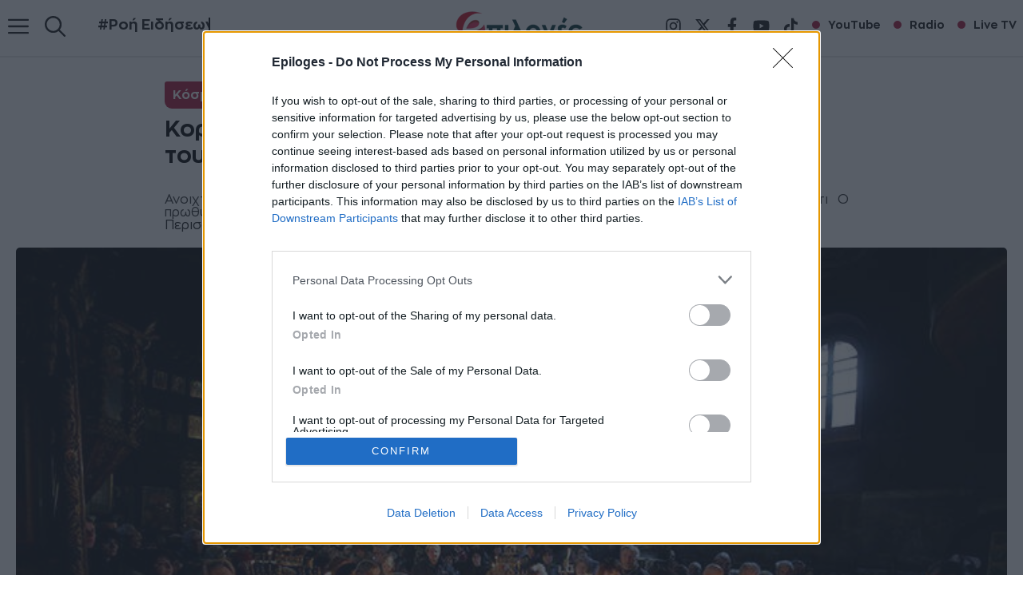

--- FILE ---
content_type: text/html; charset=UTF-8
request_url: https://epiloges.tv/koronoios-voylgaria-min-fovaste-opoy-einai-i-chari-toy-kyrioy-ola-ta-mikrovia-kaigontai/
body_size: 33817
content:
<!DOCTYPE html>
<html lang="el" prefix="og: https://ogp.me/ns#">
<head><script>(function(w,i,g){w[g]=w[g]||[];if(typeof w[g].push=='function')w[g].push(i)})
(window,'GTM-M8GZ7VT','google_tags_first_party');</script><script>(function(w,d,s,l){w[l]=w[l]||[];(function(){w[l].push(arguments);})('set', 'developer_id.dYzg1YT', true);
		w[l].push({'gtm.start':new Date().getTime(),event:'gtm.js'});var f=d.getElementsByTagName(s)[0],
		j=d.createElement(s);j.async=true;j.src='/fp0q/';
		f.parentNode.insertBefore(j,f);
		})(window,document,'script','dataLayer');</script>
	<meta charset="UTF-8">
	<meta name="viewport" content="width=device-width, initial-scale=1">
<!-- Search Engine Optimization by Rank Math PRO - https://rankmath.com/ -->
<title>Κορονοϊός – Βουλγαρία: «Μην φοβάστε, όπου είναι η χάρη του Κυρίου, όλα τα μικρόβια καίγονται»</title>
<meta name="description" content="Ανοιχτές οι εκκλησίες την Κυριακή των Βαΐων και το Πάσχα – Εκκλήσεις στους πιστούς να μείνουν σπίτι"/>
<meta name="robots" content="follow, index, max-snippet:-1, max-video-preview:-1, max-image-preview:standard"/>
<link rel="canonical" href="https://epiloges.tv/koronoios-voylgaria-min-fovaste-opoy-einai-i-chari-toy-kyrioy-ola-ta-mikrovia-kaigontai/" />
<meta property="og:locale" content="el_GR" />
<meta property="og:type" content="article" />
<meta property="og:title" content="Κορονοϊός – Βουλγαρία: «Μην φοβάστε, όπου είναι η χάρη του Κυρίου, όλα τα μικρόβια καίγονται»" />
<meta property="og:description" content="Ανοιχτές οι εκκλησίες την Κυριακή των Βαΐων και το Πάσχα – Εκκλήσεις στους πιστούς να μείνουν σπίτι" />
<meta property="og:url" content="https://epiloges.tv/koronoios-voylgaria-min-fovaste-opoy-einai-i-chari-toy-kyrioy-ola-ta-mikrovia-kaigontai/" />
<meta property="og:site_name" content="Epiloges.tv" />
<meta property="article:publisher" content="https://www.facebook.com/tileepiloges/" />
<meta property="article:tag" content="Βουλγαρία" />
<meta property="article:tag" content="Κορωνοϊός" />
<meta property="article:tag" content="Μικρόβια" />
<meta property="article:section" content="Κόσμος" />
<meta property="og:updated_time" content="2025-08-18T21:27:48+03:00" />
<meta property="fb:app_id" content="1597546523955762" />
<meta property="og:image" content="https://epiloges.tv/wp-content/uploads/2022/01/εκκλησια-βουλγαρια-πασχα.jpg" />
<meta property="og:image:secure_url" content="https://epiloges.tv/wp-content/uploads/2022/01/εκκλησια-βουλγαρια-πασχα.jpg" />
<meta property="og:image:width" content="735" />
<meta property="og:image:height" content="459" />
<meta property="og:image:alt" content="Κορονοϊός – Βουλγαρία: «Μην φοβάστε, όπου είναι η χάρη του Κυρίου, όλα τα μικρόβια καίγονται»" />
<meta property="og:image:type" content="image/jpeg" />
<meta property="article:published_time" content="2020-04-09T18:06:50+03:00" />
<meta property="article:modified_time" content="2025-08-18T21:27:48+03:00" />
<meta name="twitter:card" content="summary_large_image" />
<meta name="twitter:title" content="Κορονοϊός – Βουλγαρία: «Μην φοβάστε, όπου είναι η χάρη του Κυρίου, όλα τα μικρόβια καίγονται»" />
<meta name="twitter:description" content="Ανοιχτές οι εκκλησίες την Κυριακή των Βαΐων και το Πάσχα – Εκκλήσεις στους πιστούς να μείνουν σπίτι" />
<meta name="twitter:image" content="https://epiloges.tv/wp-content/uploads/2022/01/εκκλησια-βουλγαρια-πασχα.jpg" />
<script type="application/ld+json" class="rank-math-schema-pro">{"@context":"https://schema.org","@graph":[{"@type":"Place","@id":"https://epiloges.tv/#place","geo":{"@type":"GeoCoordinates","latitude":"41.0807984","longitude":"23.5506066"},"hasMap":"https://www.google.com/maps/search/?api=1&amp;query=41.0807984,23.5506066","address":{"@type":"PostalAddress","streetAddress":"Tsakalof 6","addressLocality":"Serres","addressRegion":"Serres","postalCode":"62124","addressCountry":"Greece"}},{"@type":["NewsMediaOrganization","Organization"],"@id":"https://epiloges.tv/#organization","name":"Epiloges.tv","url":"https://epiloges.tv","sameAs":["https://www.facebook.com/tileepiloges/"],"email":"hello@epiloges.tv","address":{"@type":"PostalAddress","streetAddress":"Tsakalof 6","addressLocality":"Serres","addressRegion":"Serres","postalCode":"62124","addressCountry":"Greece"},"logo":{"@type":"ImageObject","@id":"https://epiloges.tv/#logo","url":"https://epiloges.tv/wp-content/uploads/2025/08/epiloges-logo-285.webp","contentUrl":"https://epiloges.tv/wp-content/uploads/2025/08/epiloges-logo-285.webp","caption":"Epiloges.tv","inLanguage":"el","width":"285","height":"90"},"contactPoint":[{"@type":"ContactPoint","telephone":"6983343199","contactType":"customer support"}],"description":"\u039c\u03b5 \u03c3\u03c4\u03cc\u03c7\u03bf \u03c4\u03b7\u03bd \u03ad\u03b3\u03ba\u03c5\u03c1\u03b7 \u03ba\u03b1\u03b9 \u03ad\u03b3\u03ba\u03b1\u03b9\u03c1\u03b7 \u03b5\u03bd\u03b7\u03bc\u03ad\u03c1\u03c9\u03c3\u03b7 \u03b1\u03bb\u03bb\u03ac \u03ba\u03b1\u03b9 \u03c4\u03b7\u03bd \u03c8\u03c5\u03c7\u03b1\u03b3\u03c9\u03b3\u03af\u03b1, \u03c0\u03ac\u03bd\u03c4\u03b1 \u03c3\u03c4\u03b7\u03bd \u03c0\u03c1\u03ce\u03c4\u03b7 \u03b3\u03c1\u03b1\u03bc\u03bc\u03ae \u03c4\u03b7\u03c2 \u03b5\u03c0\u03b9\u03ba\u03b1\u03b9\u03c1\u03cc\u03c4\u03b7\u03c4\u03b1\u03c2 \u03c3\u03ac\u03c2 \u03bc\u03b5\u03c4\u03b1\u03c6\u03ad\u03c1\u03bf\u03c5\u03bc\u03b5 \u03c5\u03c0\u03b5\u03cd\u03b8\u03c5\u03bd\u03b1 \u03c4\u03b9\u03c2 \u03c4\u03b5\u03bb\u03b5\u03c5\u03c4\u03b1\u03af\u03b5\u03c2 \u03b5\u03b9\u03b4\u03ae\u03c3\u03b5\u03b9\u03c2 \u03b1\u03c0\u03cc \u03c4\u03b7\u03bd \u0395\u03bb\u03bb\u03ac\u03b4\u03b1 \u03ba\u03b1\u03b9 \u03cc\u03bb\u03bf \u03c4\u03bf\u03bd \u03ba\u03cc\u03c3\u03bc\u03bf.","legalName":"\u0395\u03a0\u0399\u039b\u039f\u0393\u0395\u03a3 INTERMEDIA","location":{"@id":"https://epiloges.tv/#place"}},{"@type":"WebSite","@id":"https://epiloges.tv/#website","url":"https://epiloges.tv","name":"Epiloges.tv","alternateName":"Epiloges","publisher":{"@id":"https://epiloges.tv/#organization"},"inLanguage":"el"},{"@type":"ImageObject","@id":"https://epiloges.tv/wp-content/uploads/2022/01/\u03b5\u03ba\u03ba\u03bb\u03b7\u03c3\u03b9\u03b1-\u03b2\u03bf\u03c5\u03bb\u03b3\u03b1\u03c1\u03b9\u03b1-\u03c0\u03b1\u03c3\u03c7\u03b1.jpg","url":"https://epiloges.tv/wp-content/uploads/2022/01/\u03b5\u03ba\u03ba\u03bb\u03b7\u03c3\u03b9\u03b1-\u03b2\u03bf\u03c5\u03bb\u03b3\u03b1\u03c1\u03b9\u03b1-\u03c0\u03b1\u03c3\u03c7\u03b1.jpg","width":"735","height":"459","inLanguage":"el"},{"@type":"BreadcrumbList","@id":"https://epiloges.tv/koronoios-voylgaria-min-fovaste-opoy-einai-i-chari-toy-kyrioy-ola-ta-mikrovia-kaigontai/#breadcrumb","itemListElement":[{"@type":"ListItem","position":"1","item":{"@id":"https://epiloges.tv","name":"Home"}},{"@type":"ListItem","position":"2","item":{"@id":"https://epiloges.tv/category/kosmos/","name":"\u039a\u03cc\u03c3\u03bc\u03bf\u03c2"}},{"@type":"ListItem","position":"3","item":{"@id":"https://epiloges.tv/koronoios-voylgaria-min-fovaste-opoy-einai-i-chari-toy-kyrioy-ola-ta-mikrovia-kaigontai/","name":"\u039a\u03bf\u03c1\u03bf\u03bd\u03bf\u03ca\u03cc\u03c2 \u2013 \u0392\u03bf\u03c5\u03bb\u03b3\u03b1\u03c1\u03af\u03b1: \u00ab\u039c\u03b7\u03bd \u03c6\u03bf\u03b2\u03ac\u03c3\u03c4\u03b5, \u03cc\u03c0\u03bf\u03c5 \u03b5\u03af\u03bd\u03b1\u03b9 \u03b7 \u03c7\u03ac\u03c1\u03b7 \u03c4\u03bf\u03c5 \u039a\u03c5\u03c1\u03af\u03bf\u03c5, \u03cc\u03bb\u03b1 \u03c4\u03b1 \u03bc\u03b9\u03ba\u03c1\u03cc\u03b2\u03b9\u03b1 \u03ba\u03b1\u03af\u03b3\u03bf\u03bd\u03c4\u03b1\u03b9\u00bb"}}]},{"@type":"WebPage","@id":"https://epiloges.tv/koronoios-voylgaria-min-fovaste-opoy-einai-i-chari-toy-kyrioy-ola-ta-mikrovia-kaigontai/#webpage","url":"https://epiloges.tv/koronoios-voylgaria-min-fovaste-opoy-einai-i-chari-toy-kyrioy-ola-ta-mikrovia-kaigontai/","name":"\u039a\u03bf\u03c1\u03bf\u03bd\u03bf\u03ca\u03cc\u03c2 \u2013 \u0392\u03bf\u03c5\u03bb\u03b3\u03b1\u03c1\u03af\u03b1: \u00ab\u039c\u03b7\u03bd \u03c6\u03bf\u03b2\u03ac\u03c3\u03c4\u03b5, \u03cc\u03c0\u03bf\u03c5 \u03b5\u03af\u03bd\u03b1\u03b9 \u03b7 \u03c7\u03ac\u03c1\u03b7 \u03c4\u03bf\u03c5 \u039a\u03c5\u03c1\u03af\u03bf\u03c5, \u03cc\u03bb\u03b1 \u03c4\u03b1 \u03bc\u03b9\u03ba\u03c1\u03cc\u03b2\u03b9\u03b1 \u03ba\u03b1\u03af\u03b3\u03bf\u03bd\u03c4\u03b1\u03b9\u00bb","datePublished":"2020-04-09T18:06:50+03:00","dateModified":"2025-08-18T21:27:48+03:00","isPartOf":{"@id":"https://epiloges.tv/#website"},"primaryImageOfPage":{"@id":"https://epiloges.tv/wp-content/uploads/2022/01/\u03b5\u03ba\u03ba\u03bb\u03b7\u03c3\u03b9\u03b1-\u03b2\u03bf\u03c5\u03bb\u03b3\u03b1\u03c1\u03b9\u03b1-\u03c0\u03b1\u03c3\u03c7\u03b1.jpg"},"inLanguage":"el","breadcrumb":{"@id":"https://epiloges.tv/koronoios-voylgaria-min-fovaste-opoy-einai-i-chari-toy-kyrioy-ola-ta-mikrovia-kaigontai/#breadcrumb"}},{"@type":"Person","@id":"https://epiloges.tv/author/epiloges/","name":"Epiloges Press","url":"https://epiloges.tv/author/epiloges/","image":{"@type":"ImageObject","@id":"https://secure.gravatar.com/avatar/9815796df20b899179c5112dfc0da7af3eabb4e3965ab08ea4460dec2fee3477?s=96&amp;d=mm&amp;r=g","url":"https://secure.gravatar.com/avatar/9815796df20b899179c5112dfc0da7af3eabb4e3965ab08ea4460dec2fee3477?s=96&amp;d=mm&amp;r=g","caption":"Epiloges Press","inLanguage":"el"},"sameAs":["https://epiloges.tv/"],"worksFor":{"@id":"https://epiloges.tv/#organization"}},{"@type":"NewsArticle","headline":"\u039a\u03bf\u03c1\u03bf\u03bd\u03bf\u03ca\u03cc\u03c2 \u2013 \u0392\u03bf\u03c5\u03bb\u03b3\u03b1\u03c1\u03af\u03b1: \u00ab\u039c\u03b7\u03bd \u03c6\u03bf\u03b2\u03ac\u03c3\u03c4\u03b5, \u03cc\u03c0\u03bf\u03c5 \u03b5\u03af\u03bd\u03b1\u03b9 \u03b7 \u03c7\u03ac\u03c1\u03b7 \u03c4\u03bf\u03c5 \u039a\u03c5\u03c1\u03af\u03bf\u03c5, \u03cc\u03bb\u03b1 \u03c4\u03b1 \u03bc\u03b9\u03ba\u03c1\u03cc\u03b2\u03b9\u03b1 \u03ba\u03b1\u03af\u03b3\u03bf\u03bd\u03c4\u03b1\u03b9\u00bb","datePublished":"2020-04-09T18:06:50+03:00","dateModified":"2025-08-18T21:27:48+03:00","articleSection":"\u039a\u03cc\u03c3\u03bc\u03bf\u03c2","author":{"@id":"https://epiloges.tv/author/epiloges/","name":"Epiloges Press"},"publisher":{"@id":"https://epiloges.tv/#organization"},"description":"\u0391\u03bd\u03bf\u03b9\u03c7\u03c4\u03ad\u03c2 \u03bf\u03b9 \u03b5\u03ba\u03ba\u03bb\u03b7\u03c3\u03af\u03b5\u03c2 \u03c4\u03b7\u03bd \u039a\u03c5\u03c1\u03b9\u03b1\u03ba\u03ae \u03c4\u03c9\u03bd \u0392\u03b1\u0390\u03c9\u03bd \u03ba\u03b1\u03b9 \u03c4\u03bf \u03a0\u03ac\u03c3\u03c7\u03b1 \u2013 \u0395\u03ba\u03ba\u03bb\u03ae\u03c3\u03b5\u03b9\u03c2 \u03c3\u03c4\u03bf\u03c5\u03c2 \u03c0\u03b9\u03c3\u03c4\u03bf\u03cd\u03c2 \u03bd\u03b1 \u03bc\u03b5\u03af\u03bd\u03bf\u03c5\u03bd \u03c3\u03c0\u03af\u03c4\u03b9","copyrightYear":"2025","copyrightHolder":{"@id":"https://epiloges.tv/#organization"},"name":"\u039a\u03bf\u03c1\u03bf\u03bd\u03bf\u03ca\u03cc\u03c2 \u2013 \u0392\u03bf\u03c5\u03bb\u03b3\u03b1\u03c1\u03af\u03b1: \u00ab\u039c\u03b7\u03bd \u03c6\u03bf\u03b2\u03ac\u03c3\u03c4\u03b5, \u03cc\u03c0\u03bf\u03c5 \u03b5\u03af\u03bd\u03b1\u03b9 \u03b7 \u03c7\u03ac\u03c1\u03b7 \u03c4\u03bf\u03c5 \u039a\u03c5\u03c1\u03af\u03bf\u03c5, \u03cc\u03bb\u03b1 \u03c4\u03b1 \u03bc\u03b9\u03ba\u03c1\u03cc\u03b2\u03b9\u03b1 \u03ba\u03b1\u03af\u03b3\u03bf\u03bd\u03c4\u03b1\u03b9\u00bb","@id":"https://epiloges.tv/koronoios-voylgaria-min-fovaste-opoy-einai-i-chari-toy-kyrioy-ola-ta-mikrovia-kaigontai/#richSnippet","isPartOf":{"@id":"https://epiloges.tv/koronoios-voylgaria-min-fovaste-opoy-einai-i-chari-toy-kyrioy-ola-ta-mikrovia-kaigontai/#webpage"},"image":{"@id":"https://epiloges.tv/wp-content/uploads/2022/01/\u03b5\u03ba\u03ba\u03bb\u03b7\u03c3\u03b9\u03b1-\u03b2\u03bf\u03c5\u03bb\u03b3\u03b1\u03c1\u03b9\u03b1-\u03c0\u03b1\u03c3\u03c7\u03b1.jpg"},"inLanguage":"el","mainEntityOfPage":{"@id":"https://epiloges.tv/koronoios-voylgaria-min-fovaste-opoy-einai-i-chari-toy-kyrioy-ola-ta-mikrovia-kaigontai/#webpage"}}]}</script>
<!-- /Rank Math WordPress SEO plugin -->


<link rel="alternate" type="application/rss+xml" title="Ροή RSS &raquo; Epiloges" href="https://epiloges.tv/feed/" />
<link rel="alternate" type="application/rss+xml" title="Ροή Σχολίων &raquo; Epiloges" href="https://epiloges.tv/comments/feed/" />
<link rel="alternate" title="oEmbed (JSON)" type="application/json+oembed" href="https://epiloges.tv/wp-json/oembed/1.0/embed?url=https%3A%2F%2Fepiloges.tv%2Fkoronoios-voylgaria-min-fovaste-opoy-einai-i-chari-toy-kyrioy-ola-ta-mikrovia-kaigontai%2F" />
<link rel="alternate" title="oEmbed (XML)" type="text/xml+oembed" href="https://epiloges.tv/wp-json/oembed/1.0/embed?url=https%3A%2F%2Fepiloges.tv%2Fkoronoios-voylgaria-min-fovaste-opoy-einai-i-chari-toy-kyrioy-ola-ta-mikrovia-kaigontai%2F&#038;format=xml" />
<style id='wp-img-auto-sizes-contain-inline-css'>
img:is([sizes=auto i],[sizes^="auto," i]){contain-intrinsic-size:3000px 1500px}
/*# sourceURL=wp-img-auto-sizes-contain-inline-css */
</style>
<link data-minify="1" rel='stylesheet' id='generatepress-fonts-css' href='https://epiloges.tv/wp-content/cache/min/1/wp-content/uploads/generatepress/fonts/fonts.css?ver=1768157358' media='all' />
<style id='wp-emoji-styles-inline-css'>

	img.wp-smiley, img.emoji {
		display: inline !important;
		border: none !important;
		box-shadow: none !important;
		height: 1em !important;
		width: 1em !important;
		margin: 0 0.07em !important;
		vertical-align: -0.1em !important;
		background: none !important;
		padding: 0 !important;
	}
/*# sourceURL=wp-emoji-styles-inline-css */
</style>
<style id='wp-block-library-inline-css'>
:root{--wp-block-synced-color:#7a00df;--wp-block-synced-color--rgb:122,0,223;--wp-bound-block-color:var(--wp-block-synced-color);--wp-editor-canvas-background:#ddd;--wp-admin-theme-color:#007cba;--wp-admin-theme-color--rgb:0,124,186;--wp-admin-theme-color-darker-10:#006ba1;--wp-admin-theme-color-darker-10--rgb:0,107,160.5;--wp-admin-theme-color-darker-20:#005a87;--wp-admin-theme-color-darker-20--rgb:0,90,135;--wp-admin-border-width-focus:2px}@media (min-resolution:192dpi){:root{--wp-admin-border-width-focus:1.5px}}.wp-element-button{cursor:pointer}:root .has-very-light-gray-background-color{background-color:#eee}:root .has-very-dark-gray-background-color{background-color:#313131}:root .has-very-light-gray-color{color:#eee}:root .has-very-dark-gray-color{color:#313131}:root .has-vivid-green-cyan-to-vivid-cyan-blue-gradient-background{background:linear-gradient(135deg,#00d084,#0693e3)}:root .has-purple-crush-gradient-background{background:linear-gradient(135deg,#34e2e4,#4721fb 50%,#ab1dfe)}:root .has-hazy-dawn-gradient-background{background:linear-gradient(135deg,#faaca8,#dad0ec)}:root .has-subdued-olive-gradient-background{background:linear-gradient(135deg,#fafae1,#67a671)}:root .has-atomic-cream-gradient-background{background:linear-gradient(135deg,#fdd79a,#004a59)}:root .has-nightshade-gradient-background{background:linear-gradient(135deg,#330968,#31cdcf)}:root .has-midnight-gradient-background{background:linear-gradient(135deg,#020381,#2874fc)}:root{--wp--preset--font-size--normal:16px;--wp--preset--font-size--huge:42px}.has-regular-font-size{font-size:1em}.has-larger-font-size{font-size:2.625em}.has-normal-font-size{font-size:var(--wp--preset--font-size--normal)}.has-huge-font-size{font-size:var(--wp--preset--font-size--huge)}.has-text-align-center{text-align:center}.has-text-align-left{text-align:left}.has-text-align-right{text-align:right}.has-fit-text{white-space:nowrap!important}#end-resizable-editor-section{display:none}.aligncenter{clear:both}.items-justified-left{justify-content:flex-start}.items-justified-center{justify-content:center}.items-justified-right{justify-content:flex-end}.items-justified-space-between{justify-content:space-between}.screen-reader-text{border:0;clip-path:inset(50%);height:1px;margin:-1px;overflow:hidden;padding:0;position:absolute;width:1px;word-wrap:normal!important}.screen-reader-text:focus{background-color:#ddd;clip-path:none;color:#444;display:block;font-size:1em;height:auto;left:5px;line-height:normal;padding:15px 23px 14px;text-decoration:none;top:5px;width:auto;z-index:100000}html :where(.has-border-color){border-style:solid}html :where([style*=border-top-color]){border-top-style:solid}html :where([style*=border-right-color]){border-right-style:solid}html :where([style*=border-bottom-color]){border-bottom-style:solid}html :where([style*=border-left-color]){border-left-style:solid}html :where([style*=border-width]){border-style:solid}html :where([style*=border-top-width]){border-top-style:solid}html :where([style*=border-right-width]){border-right-style:solid}html :where([style*=border-bottom-width]){border-bottom-style:solid}html :where([style*=border-left-width]){border-left-style:solid}html :where(img[class*=wp-image-]){height:auto;max-width:100%}:where(figure){margin:0 0 1em}html :where(.is-position-sticky){--wp-admin--admin-bar--position-offset:var(--wp-admin--admin-bar--height,0px)}@media screen and (max-width:600px){html :where(.is-position-sticky){--wp-admin--admin-bar--position-offset:0px}}

/*# sourceURL=wp-block-library-inline-css */
</style><style id='wp-block-image-inline-css'>
.wp-block-image>a,.wp-block-image>figure>a{display:inline-block}.wp-block-image img{box-sizing:border-box;height:auto;max-width:100%;vertical-align:bottom}@media not (prefers-reduced-motion){.wp-block-image img.hide{visibility:hidden}.wp-block-image img.show{animation:show-content-image .4s}}.wp-block-image[style*=border-radius] img,.wp-block-image[style*=border-radius]>a{border-radius:inherit}.wp-block-image.has-custom-border img{box-sizing:border-box}.wp-block-image.aligncenter{text-align:center}.wp-block-image.alignfull>a,.wp-block-image.alignwide>a{width:100%}.wp-block-image.alignfull img,.wp-block-image.alignwide img{height:auto;width:100%}.wp-block-image .aligncenter,.wp-block-image .alignleft,.wp-block-image .alignright,.wp-block-image.aligncenter,.wp-block-image.alignleft,.wp-block-image.alignright{display:table}.wp-block-image .aligncenter>figcaption,.wp-block-image .alignleft>figcaption,.wp-block-image .alignright>figcaption,.wp-block-image.aligncenter>figcaption,.wp-block-image.alignleft>figcaption,.wp-block-image.alignright>figcaption{caption-side:bottom;display:table-caption}.wp-block-image .alignleft{float:left;margin:.5em 1em .5em 0}.wp-block-image .alignright{float:right;margin:.5em 0 .5em 1em}.wp-block-image .aligncenter{margin-left:auto;margin-right:auto}.wp-block-image :where(figcaption){margin-bottom:1em;margin-top:.5em}.wp-block-image.is-style-circle-mask img{border-radius:9999px}@supports ((-webkit-mask-image:none) or (mask-image:none)) or (-webkit-mask-image:none){.wp-block-image.is-style-circle-mask img{border-radius:0;-webkit-mask-image:url('data:image/svg+xml;utf8,<svg viewBox="0 0 100 100" xmlns="http://www.w3.org/2000/svg"><circle cx="50" cy="50" r="50"/></svg>');mask-image:url('data:image/svg+xml;utf8,<svg viewBox="0 0 100 100" xmlns="http://www.w3.org/2000/svg"><circle cx="50" cy="50" r="50"/></svg>');mask-mode:alpha;-webkit-mask-position:center;mask-position:center;-webkit-mask-repeat:no-repeat;mask-repeat:no-repeat;-webkit-mask-size:contain;mask-size:contain}}:root :where(.wp-block-image.is-style-rounded img,.wp-block-image .is-style-rounded img){border-radius:9999px}.wp-block-image figure{margin:0}.wp-lightbox-container{display:flex;flex-direction:column;position:relative}.wp-lightbox-container img{cursor:zoom-in}.wp-lightbox-container img:hover+button{opacity:1}.wp-lightbox-container button{align-items:center;backdrop-filter:blur(16px) saturate(180%);background-color:#5a5a5a40;border:none;border-radius:4px;cursor:zoom-in;display:flex;height:20px;justify-content:center;opacity:0;padding:0;position:absolute;right:16px;text-align:center;top:16px;width:20px;z-index:100}@media not (prefers-reduced-motion){.wp-lightbox-container button{transition:opacity .2s ease}}.wp-lightbox-container button:focus-visible{outline:3px auto #5a5a5a40;outline:3px auto -webkit-focus-ring-color;outline-offset:3px}.wp-lightbox-container button:hover{cursor:pointer;opacity:1}.wp-lightbox-container button:focus{opacity:1}.wp-lightbox-container button:focus,.wp-lightbox-container button:hover,.wp-lightbox-container button:not(:hover):not(:active):not(.has-background){background-color:#5a5a5a40;border:none}.wp-lightbox-overlay{box-sizing:border-box;cursor:zoom-out;height:100vh;left:0;overflow:hidden;position:fixed;top:0;visibility:hidden;width:100%;z-index:100000}.wp-lightbox-overlay .close-button{align-items:center;cursor:pointer;display:flex;justify-content:center;min-height:40px;min-width:40px;padding:0;position:absolute;right:calc(env(safe-area-inset-right) + 16px);top:calc(env(safe-area-inset-top) + 16px);z-index:5000000}.wp-lightbox-overlay .close-button:focus,.wp-lightbox-overlay .close-button:hover,.wp-lightbox-overlay .close-button:not(:hover):not(:active):not(.has-background){background:none;border:none}.wp-lightbox-overlay .lightbox-image-container{height:var(--wp--lightbox-container-height);left:50%;overflow:hidden;position:absolute;top:50%;transform:translate(-50%,-50%);transform-origin:top left;width:var(--wp--lightbox-container-width);z-index:9999999999}.wp-lightbox-overlay .wp-block-image{align-items:center;box-sizing:border-box;display:flex;height:100%;justify-content:center;margin:0;position:relative;transform-origin:0 0;width:100%;z-index:3000000}.wp-lightbox-overlay .wp-block-image img{height:var(--wp--lightbox-image-height);min-height:var(--wp--lightbox-image-height);min-width:var(--wp--lightbox-image-width);width:var(--wp--lightbox-image-width)}.wp-lightbox-overlay .wp-block-image figcaption{display:none}.wp-lightbox-overlay button{background:none;border:none}.wp-lightbox-overlay .scrim{background-color:#fff;height:100%;opacity:.9;position:absolute;width:100%;z-index:2000000}.wp-lightbox-overlay.active{visibility:visible}@media not (prefers-reduced-motion){.wp-lightbox-overlay.active{animation:turn-on-visibility .25s both}.wp-lightbox-overlay.active img{animation:turn-on-visibility .35s both}.wp-lightbox-overlay.show-closing-animation:not(.active){animation:turn-off-visibility .35s both}.wp-lightbox-overlay.show-closing-animation:not(.active) img{animation:turn-off-visibility .25s both}.wp-lightbox-overlay.zoom.active{animation:none;opacity:1;visibility:visible}.wp-lightbox-overlay.zoom.active .lightbox-image-container{animation:lightbox-zoom-in .4s}.wp-lightbox-overlay.zoom.active .lightbox-image-container img{animation:none}.wp-lightbox-overlay.zoom.active .scrim{animation:turn-on-visibility .4s forwards}.wp-lightbox-overlay.zoom.show-closing-animation:not(.active){animation:none}.wp-lightbox-overlay.zoom.show-closing-animation:not(.active) .lightbox-image-container{animation:lightbox-zoom-out .4s}.wp-lightbox-overlay.zoom.show-closing-animation:not(.active) .lightbox-image-container img{animation:none}.wp-lightbox-overlay.zoom.show-closing-animation:not(.active) .scrim{animation:turn-off-visibility .4s forwards}}@keyframes show-content-image{0%{visibility:hidden}99%{visibility:hidden}to{visibility:visible}}@keyframes turn-on-visibility{0%{opacity:0}to{opacity:1}}@keyframes turn-off-visibility{0%{opacity:1;visibility:visible}99%{opacity:0;visibility:visible}to{opacity:0;visibility:hidden}}@keyframes lightbox-zoom-in{0%{transform:translate(calc((-100vw + var(--wp--lightbox-scrollbar-width))/2 + var(--wp--lightbox-initial-left-position)),calc(-50vh + var(--wp--lightbox-initial-top-position))) scale(var(--wp--lightbox-scale))}to{transform:translate(-50%,-50%) scale(1)}}@keyframes lightbox-zoom-out{0%{transform:translate(-50%,-50%) scale(1);visibility:visible}99%{visibility:visible}to{transform:translate(calc((-100vw + var(--wp--lightbox-scrollbar-width))/2 + var(--wp--lightbox-initial-left-position)),calc(-50vh + var(--wp--lightbox-initial-top-position))) scale(var(--wp--lightbox-scale));visibility:hidden}}
/*# sourceURL=https://epiloges.tv/wp-includes/blocks/image/style.min.css */
</style>
<style id='wp-block-list-inline-css'>
ol,ul{box-sizing:border-box}:root :where(.wp-block-list.has-background){padding:1.25em 2.375em}
/*# sourceURL=https://epiloges.tv/wp-includes/blocks/list/style.min.css */
</style>
<style id='wp-block-post-terms-inline-css'>
.wp-block-post-terms{box-sizing:border-box}.wp-block-post-terms .wp-block-post-terms__separator{white-space:pre-wrap}
/*# sourceURL=https://epiloges.tv/wp-includes/blocks/post-terms/style.min.css */
</style>
<link rel='stylesheet' id='wp-block-search-css' href='https://epiloges.tv/wp-includes/blocks/search/style.min.css?ver=6.9' media='all' />
<style id='wp-block-columns-inline-css'>
.wp-block-columns{box-sizing:border-box;display:flex;flex-wrap:wrap!important}@media (min-width:782px){.wp-block-columns{flex-wrap:nowrap!important}}.wp-block-columns{align-items:normal!important}.wp-block-columns.are-vertically-aligned-top{align-items:flex-start}.wp-block-columns.are-vertically-aligned-center{align-items:center}.wp-block-columns.are-vertically-aligned-bottom{align-items:flex-end}@media (max-width:781px){.wp-block-columns:not(.is-not-stacked-on-mobile)>.wp-block-column{flex-basis:100%!important}}@media (min-width:782px){.wp-block-columns:not(.is-not-stacked-on-mobile)>.wp-block-column{flex-basis:0;flex-grow:1}.wp-block-columns:not(.is-not-stacked-on-mobile)>.wp-block-column[style*=flex-basis]{flex-grow:0}}.wp-block-columns.is-not-stacked-on-mobile{flex-wrap:nowrap!important}.wp-block-columns.is-not-stacked-on-mobile>.wp-block-column{flex-basis:0;flex-grow:1}.wp-block-columns.is-not-stacked-on-mobile>.wp-block-column[style*=flex-basis]{flex-grow:0}:where(.wp-block-columns){margin-bottom:1.75em}:where(.wp-block-columns.has-background){padding:1.25em 2.375em}.wp-block-column{flex-grow:1;min-width:0;overflow-wrap:break-word;word-break:break-word}.wp-block-column.is-vertically-aligned-top{align-self:flex-start}.wp-block-column.is-vertically-aligned-center{align-self:center}.wp-block-column.is-vertically-aligned-bottom{align-self:flex-end}.wp-block-column.is-vertically-aligned-stretch{align-self:stretch}.wp-block-column.is-vertically-aligned-bottom,.wp-block-column.is-vertically-aligned-center,.wp-block-column.is-vertically-aligned-top{width:100%}
/*# sourceURL=https://epiloges.tv/wp-includes/blocks/columns/style.min.css */
</style>
<style id='wp-block-group-inline-css'>
.wp-block-group{box-sizing:border-box}:where(.wp-block-group.wp-block-group-is-layout-constrained){position:relative}
/*# sourceURL=https://epiloges.tv/wp-includes/blocks/group/style.min.css */
</style>
<style id='wp-block-separator-inline-css'>
@charset "UTF-8";.wp-block-separator{border:none;border-top:2px solid}:root :where(.wp-block-separator.is-style-dots){height:auto;line-height:1;text-align:center}:root :where(.wp-block-separator.is-style-dots):before{color:currentColor;content:"···";font-family:serif;font-size:1.5em;letter-spacing:2em;padding-left:2em}.wp-block-separator.is-style-dots{background:none!important;border:none!important}
/*# sourceURL=https://epiloges.tv/wp-includes/blocks/separator/style.min.css */
</style>
<style id='wp-block-spacer-inline-css'>
.wp-block-spacer{clear:both}
/*# sourceURL=https://epiloges.tv/wp-includes/blocks/spacer/style.min.css */
</style>
<style id='bssb-social-share-style-inline-css'>
.dashicons{font-family:dashicons!important}.wp-block-bssb-social-share *{-webkit-box-sizing:border-box;box-sizing:border-box}.wp-block-bssb-social-share ul.bssbSocialShare{display:-webkit-inline-box;display:-ms-inline-flexbox;display:inline-flex;line-height:1;list-style-type:none;margin:0;padding:5px;-webkit-box-align:center;-ms-flex-align:center;align-items:center;-ms-flex-wrap:wrap;flex-wrap:wrap}.wp-block-bssb-social-share ul.bssbSocialShare li{color:#4e4e4e;display:-webkit-box;display:-ms-flexbox;display:flex;-webkit-box-align:center;-ms-flex-align:center;align-items:center;-webkit-box-pack:center;-ms-flex-pack:center;border-radius:50%;cursor:pointer;justify-content:center}.wp-block-bssb-social-share ul.bssbSocialShare li:first-child{margin-left:0!important}.wp-block-bssb-social-share ul.bssbSocialShare li:last-child{margin-right:0!important}.wp-block-bssb-social-share ul.bssbSocialShare li i{font-style:inherit}.wp-block-bssb-social-share ul.bssbSocialShare li img{max-width:unset}
/*# sourceMappingURL=style.css.map*/
/*# sourceURL=https://epiloges.tv/wp-content/plugins/b-social-share/dist/style.css */
</style>
<link data-minify="1" rel='stylesheet' id='fontAwesome-css' href='https://epiloges.tv/wp-content/cache/min/1/wp-content/plugins/b-social-share/assets/css/font-awesome.min.css?ver=1768157358' media='all' />
<style id='global-styles-inline-css'>
:root{--wp--preset--aspect-ratio--square: 1;--wp--preset--aspect-ratio--4-3: 4/3;--wp--preset--aspect-ratio--3-4: 3/4;--wp--preset--aspect-ratio--3-2: 3/2;--wp--preset--aspect-ratio--2-3: 2/3;--wp--preset--aspect-ratio--16-9: 16/9;--wp--preset--aspect-ratio--9-16: 9/16;--wp--preset--color--black: #000000;--wp--preset--color--cyan-bluish-gray: #abb8c3;--wp--preset--color--white: #ffffff;--wp--preset--color--pale-pink: #f78da7;--wp--preset--color--vivid-red: #cf2e2e;--wp--preset--color--luminous-vivid-orange: #ff6900;--wp--preset--color--luminous-vivid-amber: #fcb900;--wp--preset--color--light-green-cyan: #7bdcb5;--wp--preset--color--vivid-green-cyan: #00d084;--wp--preset--color--pale-cyan-blue: #8ed1fc;--wp--preset--color--vivid-cyan-blue: #0693e3;--wp--preset--color--vivid-purple: #9b51e0;--wp--preset--color--contrast-2: var(--contrast-2);--wp--preset--color--contrast: var(--contrast);--wp--preset--color--accent: var(--accent);--wp--preset--color--base: var(--base);--wp--preset--color--accent-2: var(--accent-2);--wp--preset--color--global-color-6: var(--global-color-6);--wp--preset--gradient--vivid-cyan-blue-to-vivid-purple: linear-gradient(135deg,rgb(6,147,227) 0%,rgb(155,81,224) 100%);--wp--preset--gradient--light-green-cyan-to-vivid-green-cyan: linear-gradient(135deg,rgb(122,220,180) 0%,rgb(0,208,130) 100%);--wp--preset--gradient--luminous-vivid-amber-to-luminous-vivid-orange: linear-gradient(135deg,rgb(252,185,0) 0%,rgb(255,105,0) 100%);--wp--preset--gradient--luminous-vivid-orange-to-vivid-red: linear-gradient(135deg,rgb(255,105,0) 0%,rgb(207,46,46) 100%);--wp--preset--gradient--very-light-gray-to-cyan-bluish-gray: linear-gradient(135deg,rgb(238,238,238) 0%,rgb(169,184,195) 100%);--wp--preset--gradient--cool-to-warm-spectrum: linear-gradient(135deg,rgb(74,234,220) 0%,rgb(151,120,209) 20%,rgb(207,42,186) 40%,rgb(238,44,130) 60%,rgb(251,105,98) 80%,rgb(254,248,76) 100%);--wp--preset--gradient--blush-light-purple: linear-gradient(135deg,rgb(255,206,236) 0%,rgb(152,150,240) 100%);--wp--preset--gradient--blush-bordeaux: linear-gradient(135deg,rgb(254,205,165) 0%,rgb(254,45,45) 50%,rgb(107,0,62) 100%);--wp--preset--gradient--luminous-dusk: linear-gradient(135deg,rgb(255,203,112) 0%,rgb(199,81,192) 50%,rgb(65,88,208) 100%);--wp--preset--gradient--pale-ocean: linear-gradient(135deg,rgb(255,245,203) 0%,rgb(182,227,212) 50%,rgb(51,167,181) 100%);--wp--preset--gradient--electric-grass: linear-gradient(135deg,rgb(202,248,128) 0%,rgb(113,206,126) 100%);--wp--preset--gradient--midnight: linear-gradient(135deg,rgb(2,3,129) 0%,rgb(40,116,252) 100%);--wp--preset--font-size--small: 13px;--wp--preset--font-size--medium: 20px;--wp--preset--font-size--large: 36px;--wp--preset--font-size--x-large: 42px;--wp--preset--spacing--20: 0.44rem;--wp--preset--spacing--30: 0.67rem;--wp--preset--spacing--40: 1rem;--wp--preset--spacing--50: 1.5rem;--wp--preset--spacing--60: 2.25rem;--wp--preset--spacing--70: 3.38rem;--wp--preset--spacing--80: 5.06rem;--wp--preset--shadow--natural: 6px 6px 9px rgba(0, 0, 0, 0.2);--wp--preset--shadow--deep: 12px 12px 50px rgba(0, 0, 0, 0.4);--wp--preset--shadow--sharp: 6px 6px 0px rgba(0, 0, 0, 0.2);--wp--preset--shadow--outlined: 6px 6px 0px -3px rgb(255, 255, 255), 6px 6px rgb(0, 0, 0);--wp--preset--shadow--crisp: 6px 6px 0px rgb(0, 0, 0);}:where(.is-layout-flex){gap: 0.5em;}:where(.is-layout-grid){gap: 0.5em;}body .is-layout-flex{display: flex;}.is-layout-flex{flex-wrap: wrap;align-items: center;}.is-layout-flex > :is(*, div){margin: 0;}body .is-layout-grid{display: grid;}.is-layout-grid > :is(*, div){margin: 0;}:where(.wp-block-columns.is-layout-flex){gap: 2em;}:where(.wp-block-columns.is-layout-grid){gap: 2em;}:where(.wp-block-post-template.is-layout-flex){gap: 1.25em;}:where(.wp-block-post-template.is-layout-grid){gap: 1.25em;}.has-black-color{color: var(--wp--preset--color--black) !important;}.has-cyan-bluish-gray-color{color: var(--wp--preset--color--cyan-bluish-gray) !important;}.has-white-color{color: var(--wp--preset--color--white) !important;}.has-pale-pink-color{color: var(--wp--preset--color--pale-pink) !important;}.has-vivid-red-color{color: var(--wp--preset--color--vivid-red) !important;}.has-luminous-vivid-orange-color{color: var(--wp--preset--color--luminous-vivid-orange) !important;}.has-luminous-vivid-amber-color{color: var(--wp--preset--color--luminous-vivid-amber) !important;}.has-light-green-cyan-color{color: var(--wp--preset--color--light-green-cyan) !important;}.has-vivid-green-cyan-color{color: var(--wp--preset--color--vivid-green-cyan) !important;}.has-pale-cyan-blue-color{color: var(--wp--preset--color--pale-cyan-blue) !important;}.has-vivid-cyan-blue-color{color: var(--wp--preset--color--vivid-cyan-blue) !important;}.has-vivid-purple-color{color: var(--wp--preset--color--vivid-purple) !important;}.has-black-background-color{background-color: var(--wp--preset--color--black) !important;}.has-cyan-bluish-gray-background-color{background-color: var(--wp--preset--color--cyan-bluish-gray) !important;}.has-white-background-color{background-color: var(--wp--preset--color--white) !important;}.has-pale-pink-background-color{background-color: var(--wp--preset--color--pale-pink) !important;}.has-vivid-red-background-color{background-color: var(--wp--preset--color--vivid-red) !important;}.has-luminous-vivid-orange-background-color{background-color: var(--wp--preset--color--luminous-vivid-orange) !important;}.has-luminous-vivid-amber-background-color{background-color: var(--wp--preset--color--luminous-vivid-amber) !important;}.has-light-green-cyan-background-color{background-color: var(--wp--preset--color--light-green-cyan) !important;}.has-vivid-green-cyan-background-color{background-color: var(--wp--preset--color--vivid-green-cyan) !important;}.has-pale-cyan-blue-background-color{background-color: var(--wp--preset--color--pale-cyan-blue) !important;}.has-vivid-cyan-blue-background-color{background-color: var(--wp--preset--color--vivid-cyan-blue) !important;}.has-vivid-purple-background-color{background-color: var(--wp--preset--color--vivid-purple) !important;}.has-black-border-color{border-color: var(--wp--preset--color--black) !important;}.has-cyan-bluish-gray-border-color{border-color: var(--wp--preset--color--cyan-bluish-gray) !important;}.has-white-border-color{border-color: var(--wp--preset--color--white) !important;}.has-pale-pink-border-color{border-color: var(--wp--preset--color--pale-pink) !important;}.has-vivid-red-border-color{border-color: var(--wp--preset--color--vivid-red) !important;}.has-luminous-vivid-orange-border-color{border-color: var(--wp--preset--color--luminous-vivid-orange) !important;}.has-luminous-vivid-amber-border-color{border-color: var(--wp--preset--color--luminous-vivid-amber) !important;}.has-light-green-cyan-border-color{border-color: var(--wp--preset--color--light-green-cyan) !important;}.has-vivid-green-cyan-border-color{border-color: var(--wp--preset--color--vivid-green-cyan) !important;}.has-pale-cyan-blue-border-color{border-color: var(--wp--preset--color--pale-cyan-blue) !important;}.has-vivid-cyan-blue-border-color{border-color: var(--wp--preset--color--vivid-cyan-blue) !important;}.has-vivid-purple-border-color{border-color: var(--wp--preset--color--vivid-purple) !important;}.has-vivid-cyan-blue-to-vivid-purple-gradient-background{background: var(--wp--preset--gradient--vivid-cyan-blue-to-vivid-purple) !important;}.has-light-green-cyan-to-vivid-green-cyan-gradient-background{background: var(--wp--preset--gradient--light-green-cyan-to-vivid-green-cyan) !important;}.has-luminous-vivid-amber-to-luminous-vivid-orange-gradient-background{background: var(--wp--preset--gradient--luminous-vivid-amber-to-luminous-vivid-orange) !important;}.has-luminous-vivid-orange-to-vivid-red-gradient-background{background: var(--wp--preset--gradient--luminous-vivid-orange-to-vivid-red) !important;}.has-very-light-gray-to-cyan-bluish-gray-gradient-background{background: var(--wp--preset--gradient--very-light-gray-to-cyan-bluish-gray) !important;}.has-cool-to-warm-spectrum-gradient-background{background: var(--wp--preset--gradient--cool-to-warm-spectrum) !important;}.has-blush-light-purple-gradient-background{background: var(--wp--preset--gradient--blush-light-purple) !important;}.has-blush-bordeaux-gradient-background{background: var(--wp--preset--gradient--blush-bordeaux) !important;}.has-luminous-dusk-gradient-background{background: var(--wp--preset--gradient--luminous-dusk) !important;}.has-pale-ocean-gradient-background{background: var(--wp--preset--gradient--pale-ocean) !important;}.has-electric-grass-gradient-background{background: var(--wp--preset--gradient--electric-grass) !important;}.has-midnight-gradient-background{background: var(--wp--preset--gradient--midnight) !important;}.has-small-font-size{font-size: var(--wp--preset--font-size--small) !important;}.has-medium-font-size{font-size: var(--wp--preset--font-size--medium) !important;}.has-large-font-size{font-size: var(--wp--preset--font-size--large) !important;}.has-x-large-font-size{font-size: var(--wp--preset--font-size--x-large) !important;}
:where(.wp-block-columns.is-layout-flex){gap: 2em;}:where(.wp-block-columns.is-layout-grid){gap: 2em;}
/*# sourceURL=global-styles-inline-css */
</style>
<style id='core-block-supports-inline-css'>
.wp-container-core-columns-is-layout-9d6595d7{flex-wrap:nowrap;}.wp-container-core-group-is-layout-ad2f72ca{flex-wrap:nowrap;}
/*# sourceURL=core-block-supports-inline-css */
</style>

<style id='classic-theme-styles-inline-css'>
/*! This file is auto-generated */
.wp-block-button__link{color:#fff;background-color:#32373c;border-radius:9999px;box-shadow:none;text-decoration:none;padding:calc(.667em + 2px) calc(1.333em + 2px);font-size:1.125em}.wp-block-file__button{background:#32373c;color:#fff;text-decoration:none}
/*# sourceURL=/wp-includes/css/classic-themes.min.css */
</style>
<link rel='stylesheet' id='generate-style-css' href='https://epiloges.tv/wp-content/themes/generatepress/assets/css/main.min.css?ver=3.6.1' media='all' />
<style id='generate-style-inline-css'>
@media (max-width:768px){}.featured-image img {width: 600px;}
body{background-color:var(--base);color:var(--contrast);}a{color:var(--contrast);}a:hover, a:focus, a:active{color:var(--accent);}.grid-container{max-width:1280px;}.wp-block-group__inner-container{max-width:1280px;margin-left:auto;margin-right:auto;}.site-header .header-image{width:200px;}:root{--contrast-2:rgba(92,92,92,0.25);--contrast:#191919;--accent:#AB1739;--base:#ffffff;--accent-2:#ffebeb;--global-color-6:#004bd1;}:root .has-contrast-2-color{color:var(--contrast-2);}:root .has-contrast-2-background-color{background-color:var(--contrast-2);}:root .has-contrast-color{color:var(--contrast);}:root .has-contrast-background-color{background-color:var(--contrast);}:root .has-accent-color{color:var(--accent);}:root .has-accent-background-color{background-color:var(--accent);}:root .has-base-color{color:var(--base);}:root .has-base-background-color{background-color:var(--base);}:root .has-accent-2-color{color:var(--accent-2);}:root .has-accent-2-background-color{background-color:var(--accent-2);}:root .has-global-color-6-color{color:var(--global-color-6);}:root .has-global-color-6-background-color{background-color:var(--global-color-6);}.gp-modal:not(.gp-modal--open):not(.gp-modal--transition){display:none;}.gp-modal--transition:not(.gp-modal--open){pointer-events:none;}.gp-modal-overlay:not(.gp-modal-overlay--open):not(.gp-modal--transition){display:none;}.gp-modal__overlay{display:none;position:fixed;top:0;left:0;right:0;bottom:0;background:rgba(0,0,0,0.2);display:flex;justify-content:center;align-items:center;z-index:10000;backdrop-filter:blur(3px);transition:opacity 500ms ease;opacity:0;}.gp-modal--open:not(.gp-modal--transition) .gp-modal__overlay{opacity:1;}.gp-modal__container{max-width:100%;max-height:100vh;transform:scale(0.9);transition:transform 500ms ease;padding:0 10px;}.gp-modal--open:not(.gp-modal--transition) .gp-modal__container{transform:scale(1);}.search-modal-fields{display:flex;}.gp-search-modal .gp-modal__overlay{align-items:flex-start;padding-top:25vh;background:var(--gp-search-modal-overlay-bg-color);}.search-modal-form{width:500px;max-width:100%;background-color:var(--gp-search-modal-bg-color);color:var(--gp-search-modal-text-color);}.search-modal-form .search-field, .search-modal-form .search-field:focus{width:100%;height:60px;background-color:transparent;border:0;appearance:none;color:currentColor;}.search-modal-fields button, .search-modal-fields button:active, .search-modal-fields button:focus, .search-modal-fields button:hover{background-color:transparent;border:0;color:currentColor;width:60px;}h1{font-family:var(--gp-font--zona-pro);font-weight:600;font-size:32px;}@media (max-width:768px){h1{font-size:35px;}}h2{font-family:var(--gp-font--zona-pro);font-weight:600;font-size:28px;}@media (max-width:768px){h2{font-size:30px;}}h3{font-family:var(--gp-font--zona-pro);font-weight:600;font-size:24px;}@media (max-width:768px){h3{font-size:24px;}}h4{font-family:var(--gp-font--zona-pro);font-weight:600;text-decoration:underline;font-size:24px;margin-bottom:10px;}@media (max-width:768px){h4{font-size:22px;}}h5{font-family:var(--gp-font--zona-pro);font-weight:600;font-size:18px;}@media (max-width:768px){h5{font-size:19px;}}h6{font-family:var(--gp-font--zona-pro);font-weight:600;font-size:18px;}@media (max-width:768px){h6{font-size:17px;}}body, button, input, select, textarea{font-family:var(--gp-font--zona-pro);font-size:16px;}.main-title{font-family:var(--gp-font--zona-pro);font-weight:400;text-transform:uppercase;font-size:70px;}@media (max-width: 1024px){.main-title{font-size:60px;}}.main-navigation a, .main-navigation .menu-toggle, .main-navigation .menu-bar-items{font-family:var(--gp-font--zona-pro);font-weight:600;font-size:26px;line-height:1em;}button:not(.menu-toggle),html input[type="button"],input[type="reset"],input[type="submit"],.button,.wp-block-button .wp-block-button__link{font-family:var(--gp-font--zona-pro);text-transform:uppercase;}.top-bar{background-color:var(--contrast);color:var(--contrast);}.top-bar a{color:var(--contrast);}.top-bar a:hover{color:var(--accent);}.site-header{background-color:var(--base);color:var(--contrast);}.site-header a{color:var(--contrast);}.site-header a:hover{color:var(--accent);}.main-title a,.main-title a:hover{color:var(--contrast);}.site-description{color:var(--contrast);}.mobile-menu-control-wrapper .menu-toggle,.mobile-menu-control-wrapper .menu-toggle:hover,.mobile-menu-control-wrapper .menu-toggle:focus,.has-inline-mobile-toggle #site-navigation.toggled{background-color:rgba(0, 0, 0, 0.02);}.main-navigation,.main-navigation ul ul{background-color:var(--base);}.main-navigation .main-nav ul li a, .main-navigation .menu-toggle, .main-navigation .menu-bar-items{color:var(--contrast);}.main-navigation .main-nav ul li:not([class*="current-menu-"]):hover > a, .main-navigation .main-nav ul li:not([class*="current-menu-"]):focus > a, .main-navigation .main-nav ul li.sfHover:not([class*="current-menu-"]) > a, .main-navigation .menu-bar-item:hover > a, .main-navigation .menu-bar-item.sfHover > a{color:var(--accent);}button.menu-toggle:hover,button.menu-toggle:focus{color:var(--contrast);}.main-navigation .main-nav ul li[class*="current-menu-"] > a{color:var(--contrast);}.navigation-search input[type="search"],.navigation-search input[type="search"]:active, .navigation-search input[type="search"]:focus, .main-navigation .main-nav ul li.search-item.active > a, .main-navigation .menu-bar-items .search-item.active > a{color:var(--accent);}.main-navigation ul ul{background-color:var(--contrast);}.main-navigation .main-nav ul ul li a{color:var(--contrast);}.main-navigation .main-nav ul ul li:not([class*="current-menu-"]):hover > a,.main-navigation .main-nav ul ul li:not([class*="current-menu-"]):focus > a, .main-navigation .main-nav ul ul li.sfHover:not([class*="current-menu-"]) > a{color:var(--accent);background-color:var(--accent);}.main-navigation .main-nav ul ul li[class*="current-menu-"] > a{color:var(--global-color-6);background-color:var(--accent-2);}.separate-containers .inside-article, .separate-containers .comments-area, .separate-containers .page-header, .one-container .container, .separate-containers .paging-navigation, .inside-page-header{color:var(--contrast);background-color:#ffffff;}.inside-article a,.paging-navigation a,.comments-area a,.page-header a{color:var(--contrast);}.inside-article a:hover,.paging-navigation a:hover,.comments-area a:hover,.page-header a:hover{color:var(--accent);}.entry-header h1,.page-header h1{color:var(--contrast);}.entry-title a{color:#222222;}.entry-title a:hover{color:#55555e;}.entry-meta{color:var(--contrast);}.entry-meta a{color:var(--contrast);}.entry-meta a:hover{color:var(--accent);}h1{color:var(--contrast);}h2{color:var(--contrast);}h3{color:var(--contrast);}h4{color:var(--contrast);}h5{color:var(--contrast);}h6{color:var(--contrast);}.sidebar .widget{color:var(--contrast);background-color:#ffffff;}.sidebar .widget a{color:var(--contrast);}.sidebar .widget a:hover{color:var(--accent);}.sidebar .widget .widget-title{color:var(--contrast);}.footer-widgets{color:var(--contrast);background-color:var(--base);}.footer-widgets a{color:var(--contrast);}.footer-widgets a:hover{color:var(--accent);}.footer-widgets .widget-title{color:var(--contrast);}.site-info{color:var(--contrast);background-color:var(--accent);}.site-info a{color:var(--contrast);}.site-info a:hover{color:var(--base);}.footer-bar .widget_nav_menu .current-menu-item a{color:var(--base);}input[type="text"],input[type="email"],input[type="url"],input[type="password"],input[type="search"],input[type="tel"],input[type="number"],textarea,select{color:var(--contrast);background-color:var(--base);border-color:var(--contrast-2);}input[type="text"]:focus,input[type="email"]:focus,input[type="url"]:focus,input[type="password"]:focus,input[type="search"]:focus,input[type="tel"]:focus,input[type="number"]:focus,textarea:focus,select:focus{color:var(--contrast);background-color:var(--base);border-color:var(--contrast);}button,html input[type="button"],input[type="reset"],input[type="submit"],a.button,a.wp-block-button__link:not(.has-background){color:var(--base);background-color:var(--contrast);}button:hover,html input[type="button"]:hover,input[type="reset"]:hover,input[type="submit"]:hover,a.button:hover,button:focus,html input[type="button"]:focus,input[type="reset"]:focus,input[type="submit"]:focus,a.button:focus,a.wp-block-button__link:not(.has-background):active,a.wp-block-button__link:not(.has-background):focus,a.wp-block-button__link:not(.has-background):hover{color:var(--base);background-color:var(--accent);}a.generate-back-to-top{background-color:rgba( 0,0,0,0.4 );color:#ffffff;}a.generate-back-to-top:hover,a.generate-back-to-top:focus{background-color:rgba( 0,0,0,0.6 );color:#ffffff;}:root{--gp-search-modal-bg-color:var(--base);--gp-search-modal-text-color:var(--contrast);--gp-search-modal-overlay-bg-color:var(--base);}@media (max-width: 768px){.main-navigation .menu-bar-item:hover > a, .main-navigation .menu-bar-item.sfHover > a{background:none;color:var(--contrast);}}.nav-below-header .main-navigation .inside-navigation.grid-container, .nav-above-header .main-navigation .inside-navigation.grid-container{padding:0px 30px 0px 30px;}.separate-containers .inside-article, .separate-containers .comments-area, .separate-containers .page-header, .separate-containers .paging-navigation, .one-container .site-content, .inside-page-header{padding:20px;}.site-main .wp-block-group__inner-container{padding:20px;}.separate-containers .paging-navigation{padding-top:20px;padding-bottom:20px;}.entry-content .alignwide, body:not(.no-sidebar) .entry-content .alignfull{margin-left:-20px;width:calc(100% + 40px);max-width:calc(100% + 40px);}.one-container.right-sidebar .site-main,.one-container.both-right .site-main{margin-right:20px;}.one-container.left-sidebar .site-main,.one-container.both-left .site-main{margin-left:20px;}.one-container.both-sidebars .site-main{margin:0px 20px 0px 20px;}.sidebar .widget, .page-header, .widget-area .main-navigation, .site-main > *{margin-bottom:0px;}.separate-containers .site-main{margin:0px;}.both-right .inside-left-sidebar,.both-left .inside-left-sidebar{margin-right:0px;}.both-right .inside-right-sidebar,.both-left .inside-right-sidebar{margin-left:0px;}.one-container.archive .post:not(:last-child):not(.is-loop-template-item), .one-container.blog .post:not(:last-child):not(.is-loop-template-item){padding-bottom:20px;}.separate-containers .featured-image{margin-top:0px;}.separate-containers .inside-right-sidebar, .separate-containers .inside-left-sidebar{margin-top:0px;margin-bottom:0px;}.main-navigation .main-nav ul li a,.menu-toggle,.main-navigation .menu-bar-item > a{padding-left:10px;padding-right:10px;line-height:70px;}.main-navigation .main-nav ul ul li a{padding:10px;}.main-navigation ul ul{width:180px;}.navigation-search input[type="search"]{height:70px;}.rtl .menu-item-has-children .dropdown-menu-toggle{padding-left:10px;}.menu-item-has-children .dropdown-menu-toggle{padding-right:10px;}.rtl .main-navigation .main-nav ul li.menu-item-has-children > a{padding-right:10px;}.widget-area .widget{padding:30px;}@media (max-width:768px){.separate-containers .inside-article, .separate-containers .comments-area, .separate-containers .page-header, .separate-containers .paging-navigation, .one-container .site-content, .inside-page-header{padding:40px 10px 40px 10px;}.site-main .wp-block-group__inner-container{padding:40px 10px 40px 10px;}.inside-top-bar{padding-right:30px;padding-left:30px;}.inside-header{padding-right:30px;padding-left:30px;}.widget-area .widget{padding-top:30px;padding-right:30px;padding-bottom:30px;padding-left:30px;}.footer-widgets-container{padding-top:30px;padding-right:30px;padding-bottom:30px;padding-left:30px;}.inside-site-info{padding-right:30px;padding-left:30px;}.entry-content .alignwide, body:not(.no-sidebar) .entry-content .alignfull{margin-left:-10px;width:calc(100% + 20px);max-width:calc(100% + 20px);}.one-container .site-main .paging-navigation{margin-bottom:0px;}}/* End cached CSS */.is-right-sidebar{width:25%;}.is-left-sidebar{width:25%;}.site-content .content-area{width:100%;}@media (max-width: 768px){.main-navigation .menu-toggle,.sidebar-nav-mobile:not(#sticky-placeholder){display:block;}.main-navigation ul,.gen-sidebar-nav,.main-navigation:not(.slideout-navigation):not(.toggled) .main-nav > ul,.has-inline-mobile-toggle #site-navigation .inside-navigation > *:not(.navigation-search):not(.main-nav){display:none;}.nav-align-right .inside-navigation,.nav-align-center .inside-navigation{justify-content:space-between;}}
.dynamic-author-image-rounded{border-radius:100%;}.dynamic-featured-image, .dynamic-author-image{vertical-align:middle;}.one-container.blog .dynamic-content-template:not(:last-child), .one-container.archive .dynamic-content-template:not(:last-child){padding-bottom:0px;}.dynamic-entry-excerpt > p:last-child{margin-bottom:0px;}
.main-navigation .main-nav ul li a,.menu-toggle,.main-navigation .menu-bar-item > a{transition: line-height 300ms ease}.main-navigation.toggled .main-nav > ul{background-color: var(--base)}.sticky-enabled .gen-sidebar-nav.is_stuck .main-navigation {margin-bottom: 0px;}.sticky-enabled .gen-sidebar-nav.is_stuck {z-index: 500;}.sticky-enabled .main-navigation.is_stuck {box-shadow: 0 2px 2px -2px rgba(0, 0, 0, .2);}.navigation-stick:not(.gen-sidebar-nav) {left: 0;right: 0;width: 100% !important;}.nav-float-right .navigation-stick {width: 100% !important;left: 0;}.nav-float-right .navigation-stick .navigation-branding {margin-right: auto;}.main-navigation.has-sticky-branding:not(.grid-container) .inside-navigation:not(.grid-container) .navigation-branding{margin-left: 10px;}
@media (max-width: 768px){.main-navigation .menu-toggle,.main-navigation .mobile-bar-items a,.main-navigation .menu-bar-item > a{padding-left:10px;padding-right:10px;}.main-navigation .main-nav ul li a,.main-navigation .menu-toggle,.main-navigation .mobile-bar-items a,.main-navigation .menu-bar-item > a{line-height:70px;}.main-navigation .site-logo.navigation-logo img, .mobile-header-navigation .site-logo.mobile-header-logo img, .navigation-search input[type="search"]{height:70px;}}.post-image:not(:first-child), .page-content:not(:first-child), .entry-content:not(:first-child), .entry-summary:not(:first-child), footer.entry-meta{margin-top:1em;}.post-image-above-header .inside-article div.featured-image, .post-image-above-header .inside-article div.post-image{margin-bottom:1em;}.main-navigation.slideout-navigation .main-nav > ul > li > a{line-height:40px;}
/*# sourceURL=generate-style-inline-css */
</style>
<link data-minify="1" rel='stylesheet' id='generate-child-css' href='https://epiloges.tv/wp-content/cache/min/1/wp-content/themes/generatepress_child/style.css?ver=1768157358' media='all' />
<link data-minify="1" rel='stylesheet' id='generateblocks-global-css' href='https://epiloges.tv/wp-content/cache/min/1/wp-content/uploads/generateblocks/style-global.css?ver=1768157358' media='all' />
<style id='generateblocks-inline-css'>
.gb-container.gb-tabs__item:not(.gb-tabs__item-open){display:none;}.gb-container-73cd57e1{display:flex;flex-direction:column;align-items:center;justify-content:center;text-align:left;padding:60px 30px 30px;background-color:var(--accent-2);color:var(--contrast);}.gb-container-73cd57e1 a{color:var(--contrast);}.gb-container-7d9550dd{max-width:1280px;margin-right:auto;margin-left:auto;}.gb-container-53cb46e2{height:100%;padding:0;}.gb-grid-wrapper > .gb-grid-column-53cb46e2{width:33.33%;}.gb-container-e1bd60bb{height:100%;padding:0;}.gb-grid-wrapper > .gb-grid-column-e1bd60bb{width:33.33%;}.gb-container-c762d353{height:100%;display:block;flex-direction:row;align-items:center;justify-content:space-between;column-gap:10px;text-align:center;padding:0;}.gb-grid-wrapper > .gb-grid-column-c762d353{width:33.33%;}.gb-container-0f87c806{display:flex;flex-direction:row;align-items:center;justify-content:space-between;padding-top:30px;padding-right:0px;padding-left:0px;margin-top:30px;border-top:1px solid var(--contrast);}.gb-container-1ed16867{display:flex;flex-direction:row;align-items:center;justify-content:center;column-gap:10px;row-gap:10px;font-size:14px;padding:0;}.gb-container-dc72dc13{width:70%;display:flex;align-items:center;padding:0;}.gb-container-1d928765{display:flex;align-items:center;justify-content:center;column-gap:10px;row-gap:10px;font-size:14px;padding:0;}.gb-container-ed7ca3fb{width:70%;display:flex;align-items:center;padding:0;}.gb-container-ab57c4aa{display:flex;align-items:center;justify-content:center;column-gap:10px;row-gap:10px;font-size:14px;padding:0;}.gb-container-1ae9c038{width:70%;display:flex;align-items:center;padding:0;}.gb-container-f8657104{position:relative;text-align:center;padding:0;margin-top:0px;margin-bottom:0px;}.gb-container-7417346d{text-align:right;padding:0;margin:15px 0;}.gb-container-22216b07{text-align:right;padding:0 0 5px;margin-right:0px;margin-left:0px;border-bottom:1px solid var(--accent-2);}.gb-container-f352a711{display:flex;align-items:center;justify-content:space-between;column-gap:10px;row-gap:10px;font-size:14px;padding:0;}.gb-container-c7b441ba{width:50%;display:flex;align-items:center;padding:0;}.gb-container-e4a77bf1{width:50%;text-align:right;padding:0;}.gb-grid-wrapper-b76f312f{display:flex;flex-wrap:wrap;align-items:center;margin-left:-80px;}.gb-grid-wrapper-b76f312f > .gb-grid-column{box-sizing:border-box;padding-left:80px;}p.gb-headline-aa19f1fb{font-size:24px;font-weight:600;color:var(--contrast);}p.gb-headline-41582601{padding-right:100px;color:var(--contrast);}p.gb-headline-bf8e162e{display:flex;flex-direction:column;align-items:flex-start;justify-content:flex-start;position:relative;padding-top:22px;margin-bottom:0px;color:var(--contrast);}p.gb-headline-bf8e162e a{color:#ffffff;}p.gb-headline-bf8e162e a:hover{color:#f2f5fa;}h1.gb-headline-f593ba8c{font-size:28px;font-weight:bold;margin-bottom:30px;}h1.gb-headline-f593ba8c a{color:#000000;}h1.gb-headline-f593ba8c a:hover{color:var(--accent);}p.gb-headline-e553f327{display:flex;align-items:center;column-gap:0.5em;font-size:16px;text-align:left;margin-bottom:0px;color:var(--contrast);}p.gb-headline-e553f327 .gb-icon{line-height:0;}p.gb-headline-e553f327 .gb-icon svg{width:1em;height:1em;fill:currentColor;}p.gb-headline-6be3ac5a{display:flex;align-items:center;justify-content:flex-start;column-gap:0.5em;font-size:16px;text-align:left;padding-left:8px;margin-bottom:0px;border-left:4px solid var(--accent-2);color:var(--contrast);}p.gb-headline-6be3ac5a .gb-icon{line-height:0;}p.gb-headline-6be3ac5a .gb-icon svg{width:1em;height:1em;fill:currentColor;}p.gb-headline-90916297{font-size:16px;margin-bottom:0px;color:var(--contrast);}.gb-accordion__item:not(.gb-accordion__item-open) > .gb-button .gb-accordion__icon-open{display:none;}.gb-accordion__item.gb-accordion__item-open > .gb-button .gb-accordion__icon{display:none;}a.gb-button-529d5dda{display:inline-flex;align-items:center;justify-content:center;font-weight:600;text-align:center;padding:10px 20px;margin-right:20px;border-radius:2px;border:3px solid var(--contrast);color:var(--contrast);text-decoration:none;}a.gb-button-529d5dda:hover, a.gb-button-529d5dda:active, a.gb-button-529d5dda:focus{border-color:var(--accent);background-color:rgba(98, 18, 179, 0);color:var(--accent);}a.gb-button-13c371f8{display:inline-flex;align-items:center;justify-content:center;width:48px;height:48px;text-align:center;padding:6px;margin:5px;border-radius:50px;border:2px solid var(--contrast);color:var(--contrast);text-decoration:none;}a.gb-button-13c371f8:hover, a.gb-button-13c371f8:active, a.gb-button-13c371f8:focus{border-color:var(--accent);color:var(--accent);}a.gb-button-13c371f8 .gb-icon{line-height:0;}a.gb-button-13c371f8 .gb-icon svg{width:1.4em;height:1.4em;fill:currentColor;}a.gb-button-926332bd{display:inline-flex;align-items:center;justify-content:center;column-gap:0.5em;width:48px;height:48px;text-align:center;padding:6px;margin:5px;border-radius:50px;border:2px solid var(--contrast);color:var(--contrast);text-decoration:none;}a.gb-button-926332bd:hover, a.gb-button-926332bd:active, a.gb-button-926332bd:focus{border-color:var(--accent);color:var(--accent);}a.gb-button-926332bd .gb-icon{line-height:0;}a.gb-button-926332bd .gb-icon svg{width:1.4em;height:1.4em;fill:currentColor;}a.gb-button-d957854e{display:inline-flex;align-items:center;justify-content:center;width:48px;height:48px;text-align:center;padding:6px;margin:5px;border-radius:50px;border:2px solid var(--contrast);color:var(--contrast);text-decoration:none;}a.gb-button-d957854e:hover, a.gb-button-d957854e:active, a.gb-button-d957854e:focus{border-color:var(--accent);color:var(--accent);}a.gb-button-d957854e .gb-icon{line-height:0;}a.gb-button-d957854e .gb-icon svg{width:1.4em;height:1.4em;fill:currentColor;}a.gb-button-bb51d04b{display:inline-flex;align-items:center;justify-content:center;column-gap:0.5em;width:48px;height:48px;text-align:center;padding:6px;margin:5px;border-radius:50px;border:2px solid var(--contrast);color:var(--contrast);text-decoration:none;}a.gb-button-bb51d04b:hover, a.gb-button-bb51d04b:active, a.gb-button-bb51d04b:focus{border-color:var(--accent);color:var(--accent);}a.gb-button-bb51d04b .gb-icon{line-height:0;}a.gb-button-bb51d04b .gb-icon svg{width:1.4em;height:1.4em;fill:currentColor;}a.gb-button-2f9075fb{display:inline-flex;align-items:center;justify-content:center;column-gap:0.5em;width:48px;height:48px;text-align:center;padding:6px;margin:5px;border-radius:50px;border:2px solid var(--contrast);color:var(--contrast);text-decoration:none;}a.gb-button-2f9075fb:hover, a.gb-button-2f9075fb:active, a.gb-button-2f9075fb:focus{border-color:var(--accent);color:var(--accent);}a.gb-button-2f9075fb .gb-icon{line-height:0;}a.gb-button-2f9075fb .gb-icon svg{width:1.4em;height:1.4em;fill:currentColor;}a.gb-button-38620841{display:inline-flex;align-items:center;justify-content:center;font-size:16px;font-weight:600;text-align:center;padding:5px 10px;margin-right:10px;border-radius:3px 9px;background-color:var(--accent);color:var(--base);text-decoration:none;}a.gb-button-38620841:hover, a.gb-button-38620841:active, a.gb-button-38620841:focus{background-color:#222222;color:#ffffff;}a.gb-button-8d0455a1{display:inline-flex;align-items:center;justify-content:center;font-size:16px;font-weight:600;text-align:center;padding:5px 10px;margin-right:10px;border-radius:3px 9px;background-color:var(--accent);color:var(--base);text-decoration:none;}a.gb-button-8d0455a1:hover, a.gb-button-8d0455a1:active, a.gb-button-8d0455a1:focus{background-color:#222222;color:#ffffff;}@media (min-width: 1025px) {.gb-container-7417346d{display:none !important;}.gb-container-f352a711{display:none !important;}}@media (max-width: 1024px) {.gb-grid-wrapper > .gb-grid-column-53cb46e2{width:100%;}.gb-grid-wrapper > .gb-grid-column-e1bd60bb{width:50%;}.gb-grid-wrapper > .gb-grid-column-c762d353{width:50%;}.gb-grid-wrapper-b76f312f > .gb-grid-column{padding-bottom:40px;}p.gb-headline-41582601{padding-right:0px;}}@media (max-width: 1024px) and (min-width: 768px) {.gb-grid-wrapper > div.gb-grid-column-e1bd60bb{padding-bottom:0;}.gb-grid-wrapper > div.gb-grid-column-c762d353{padding-bottom:0;}.gb-container-7417346d{display:none !important;}.gb-container-f352a711{display:none !important;}}@media (max-width: 767px) {.gb-container-7d9550dd{max-width:400px;margin-right:15px;margin-left:15px;}.gb-container-53cb46e2{padding-right:15px;padding-left:15px;}.gb-grid-wrapper > .gb-grid-column-53cb46e2{width:100%;}.gb-container-e1bd60bb{padding-right:15px;padding-left:15px;}.gb-grid-wrapper > .gb-grid-column-e1bd60bb{width:100%;}.gb-container-c762d353{justify-content:center;}.gb-grid-wrapper > .gb-grid-column-c762d353{width:100%;}.gb-grid-wrapper > div.gb-grid-column-c762d353{padding-bottom:0;}.gb-container-0f87c806{flex-direction:column-reverse;row-gap:20px;}.gb-container-1ed16867{justify-content:flex-start;}.gb-container-dc72dc13{width:100%;}.gb-grid-wrapper > .gb-grid-column-dc72dc13{width:100%;}.gb-container-1d928765{justify-content:flex-start;}.gb-container-ed7ca3fb{width:100%;}.gb-grid-wrapper > .gb-grid-column-ed7ca3fb{width:100%;}.gb-container-ab57c4aa{justify-content:flex-start;}.gb-container-1ae9c038{width:100%;}.gb-grid-wrapper > .gb-grid-column-1ae9c038{width:100%;}.gb-container-7417346d{width:100%;text-align:center;}.gb-grid-wrapper > .gb-grid-column-7417346d{width:100%;}.gb-container-22216b07{width:100%;text-align:center;display:none !important;}.gb-grid-wrapper > .gb-grid-column-22216b07{width:100%;}.gb-container-f352a711{display:none !important;}.gb-container-c7b441ba{width:50%;}.gb-grid-wrapper > .gb-grid-column-c7b441ba{width:50%;}.gb-container-e4a77bf1{width:50%;}.gb-grid-wrapper > .gb-grid-column-e4a77bf1{width:50%;}h1.gb-headline-f593ba8c{font-size:22px;}p.gb-headline-e553f327{justify-content:center;margin-bottom:10px;}a.gb-button-529d5dda{margin-bottom:20px;}}:root{--gb-container-width:1280px;}.gb-container .wp-block-image img{vertical-align:middle;}.gb-grid-wrapper .wp-block-image{margin-bottom:0;}.gb-highlight{background:none;}.gb-shape{line-height:0;}.gb-container-link{position:absolute;top:0;right:0;bottom:0;left:0;z-index:99;}.gb-element-646d679e{align-items:center;display:inline-flex;justify-content:flex-end}.gb-element-9d900b65{background-color:var(--base);margin-left:auto;margin-right:auto;min-width:800px;padding:40px}@media (max-width:767px){.gb-element-9d900b65{min-width:300px;padding:30px}}.gb-element-415e3232{display:block}.gb-element-2e147bff{align-items:center;align-self:center;display:inline-block;justify-content:center;justify-items:center;justify-self:center}@media (max-width:767px){.gb-element-2e147bff{justify-content:center}}.gb-element-fe0b62e5{text-align:center}.gb-element-67dd1866{align-items:center;column-gap:10px;display:grid;grid-template-columns:1fr 1fr 2fr;grid-template-rows:1;margin-top:10px}.gb-element-71d7cea7{column-gap:40px;display:flex}@media (max-width:1024px){.gb-element-71d7cea7{column-gap:30px}}@media (max-width:767px){.gb-element-71d7cea7{flex-direction:column;row-gap:60px}}.gb-element-f9f292b4{min-width:300px;row-gap:40px}@media (max-width:767px){.gb-element-f9f292b4{order:1}}.gb-element-77a77961{background-color:#f5f5f5;box-shadow:2px 2px 1px 2px var(--accent);max-width:300px;border-radius:5px;padding:30px 20px}@media (max-width:767px){.gb-element-77a77961{max-width:100%}}.gb-element-c6c28ca2{align-items:center;align-self:center;justify-items:center;justify-self:center;margin-bottom:15px;margin-top:0px;padding-bottom:0px;padding-top:0px;border-radius:3px 15px}@media (max-width:767px){.gb-element-c6c28ca2{display:none}}.gb-element-175d10d3{align-items:center;border-left-color:var(--contrast-2);height:100%}@media (max-width:1024px){.gb-element-175d10d3{padding-right:30px}}@media (max-width:767px){.gb-element-175d10d3{padding-right:0px;border-right:0px solid var(--contrast-2)}}.gb-element-3d4768b4{align-items:center;margin-bottom:20px;margin-top:20px;padding-bottom:15px;padding-top:15px;text-align:center;border-left:5px solid var(--accent)}.gb-element-6d3e56f8{align-items:center;margin-bottom:20px;margin-top:20px;padding-bottom:15px;padding-top:15px;text-align:center}.gb-element-5c780f32{padding-left:10px;border-left:5px solid var(--accent)}.gb-element-9c56e85d{padding:0px}.gb-element-0aa4c3ec{display:block;margin-left:auto;margin-right:auto}@media (max-width:1024px){.gb-element-0aa4c3ec{grid-template-columns:1fr}}.gb-element-407411c2{align-items:center;display:inline-flex;font-size:20px;justify-content:flex-end;margin-bottom:10px;margin-top:10px;padding-bottom:10px;padding-top:10px;text-align:center}@media (max-width:767px){.gb-element-407411c2{display:inline-flex}}.gb-text-bc9d1ab1{align-items:center;color:var(--contrast);display:inline-flex;font-size:24px;margin-left:8px;margin-right:8px;text-decoration:none}.gb-text-bc9d1ab1:is(:hover,:focus){color:var(--accent);border-top-color:var(--accent);border-right-color:var(--accent);border-bottom-color:var(--accent);border-left-color:var(--accent)}.gb-text-bc9d1ab1 .gb-shape svg{width:0.8em;height:0.8em;fill:currentColor}.gb-text-9d134166{align-items:center;color:var(--contrast);display:inline-flex;font-size:24px;margin-left:8px;margin-right:8px;text-decoration:none}.gb-text-9d134166:is(:hover,:focus){color:var(--accent);border-top-color:var(--accent);border-right-color:var(--accent);border-bottom-color:var(--accent);border-left-color:var(--accent)}.gb-text-9d134166 .gb-shape svg{width:0.8em;height:0.8em;fill:currentColor}.gb-text-9ac115b2{align-items:center;color:var(--contrast);column-gap:0.5em;display:inline-flex;font-size:24px;margin-left:8px;margin-right:8px;text-decoration:none}.gb-text-9ac115b2:is(:hover,:focus){color:var(--accent);border-top-color:var(--accent);border-right-color:var(--accent);border-bottom-color:var(--accent);border-left-color:var(--accent)}.gb-text-9ac115b2 .gb-shape svg{width:0.8em;height:0.8em;fill:currentColor}.gb-text-5679cd70{align-items:center;color:var(--contrast);column-gap:0.5em;display:inline-flex;font-size:24px;margin-left:8px;margin-right:8px;text-decoration:none}.gb-text-5679cd70:is(:hover,:focus){color:var(--accent);border-top-color:var(--accent);border-right-color:var(--accent);border-bottom-color:var(--accent);border-left-color:var(--accent)}.gb-text-5679cd70 .gb-shape svg{width:0.8em;height:0.8em;fill:currentColor}.gb-text-205a1637{align-items:center;color:var(--contrast);column-gap:0.5em;display:inline-flex;font-size:24px;margin-left:8px;margin-right:8px;text-decoration:none}.gb-text-205a1637:is(:hover,:focus){color:var(--accent);border-top-color:var(--accent);border-right-color:var(--accent);border-bottom-color:var(--accent);border-left-color:var(--accent)}.gb-text-205a1637 .gb-shape svg{width:0.8em;height:0.8em;fill:currentColor}.gb-text-ba10aa57{text-align:right}@media (max-width:767px){.gb-text-ba10aa57{text-align:right}}.gb-text-199c5452{text-align:right}@media (max-width:767px){.gb-text-199c5452{text-align:right}}.gb-text-a1af9064{color:#333333;font-size:16px;font-weight:500;letter-spacing:0px;line-height:1}.gb-text-d3e43346{justify-content:flex-start;margin-bottom:0px;padding-left:8px;text-align:left;border-left:4px solid var(--accent-2)}.gb-text-b6493383{justify-content:flex-end;margin-bottom:0px;text-align:right}.gb-text-88b55907{background-color:var(--base);font-size:20px;font-weight:600;margin-bottom:10px;padding-bottom:10px;padding-top:10px;text-align:center;text-decoration:underline;text-transform:uppercase;border-radius:3px 15px}.gb-text-a57ad7aa{font-size:14px;line-height:1em;margin:5px}.gb-text-26530d55{background-color:var(--base);font-size:20px;font-weight:600;margin-bottom:10px;padding-bottom:10px;padding-top:10px;text-align:center;text-decoration:underline;text-transform:uppercase;border-radius:3px 15px}.gb-text-4302bbbd{font-size:14px;line-height:1em;margin:5px}.gb-text-70d12ad5{font-size:24px;font-weight:600}.gb-text-b7545e3b{padding-left:5px;padding-right:5px}.gb-text-6d340e71{color:var(--contrast);letter-spacing:0px;line-height:1.25;margin-bottom:1px;padding-left:5px;padding-right:5px}.gb-text-817412cb{align-items:center;color:var(u002du002dcontrast);column-gap:0.5em;display:inline-flex;font-size:24px;margin-left:8px;margin-right:8px;text-decoration:none}.gb-text-817412cb:is(:hover,:focus){color:var(u002du002daccent);border-top-color:var(u002du002daccent);border-right-color:var(u002du002daccent);border-bottom-color:var(u002du002daccent);border-left-color:var(u002du002daccent)}.gb-text-817412cb .gb-shape svg{width:0.8em;height:0.8em;fill:currentColor}.gb-query-7bed7ab4{margin-bottom:10px}.gb-query-b934309f{margin-bottom:10px}.gb-looper-f4943d78{display:flex;flex-direction:column;row-gap:10px}.gb-looper-90a9aebc{display:flex;flex-direction:column;row-gap:10px}.gb-looper-2f84674b{column-gap:1rem;display:grid;grid-template-columns:repeat(3,minmax(0,1fr));row-gap:1rem}@media (max-width:1024px){.gb-looper-2f84674b{grid-template-columns:repeat(2,minmax(0,1fr))}}@media (max-width:767px){.gb-looper-2f84674b{grid-template-columns:1fr}}.gb-loop-item-a97ebbc5{font-weight:600}.gb-loop-item-a97ebbc5 a{color:var(--contrast)}.gb-loop-item-a97ebbc5 a:hover{color:var(--accent)}.gb-loop-item-5b404871{font-weight:600}.gb-loop-item-5b404871 a{color:var(--contrast)}.gb-loop-item-5b404871 a:hover{color:var(--accent)}.gb-loop-item-4d5c7e15{border-bottom-style:solid;border-bottom-width:1px;border-top-left-radius:5px;border-top-right-radius:5px;margin-bottom:10px;padding-bottom:10px}.gb-media-c811d18f{border-top-left-radius:5px;border-top-right-radius:5px;height:250px;margin-bottom:0.5rem;max-width:100%;object-fit:cover}
/*# sourceURL=generateblocks-inline-css */
</style>
<link rel='stylesheet' id='generate-blog-css' href='https://epiloges.tv/wp-content/plugins/gp-premium/blog/functions/css/style.min.css?ver=2.5.5' media='all' />
<link rel='stylesheet' id='generate-offside-css' href='https://epiloges.tv/wp-content/plugins/gp-premium/menu-plus/functions/css/offside.min.css?ver=2.5.5' media='all' />
<style id='generate-offside-inline-css'>
:root{--gp-slideout-width:265px;}.slideout-navigation.main-navigation{background-color:var(--base);}.slideout-navigation.main-navigation .main-nav ul li a{color:var(--contrast);}.slideout-navigation.main-navigation ul ul{background-color:#ffffff;}.slideout-navigation.main-navigation .main-nav ul ul li a{color:var(--contrast);}.slideout-navigation.main-navigation .main-nav ul li:not([class*="current-menu-"]):hover > a, .slideout-navigation.main-navigation .main-nav ul li:not([class*="current-menu-"]):focus > a, .slideout-navigation.main-navigation .main-nav ul li.sfHover:not([class*="current-menu-"]) > a{color:var(--accent);background-color:var(--base);}.slideout-navigation.main-navigation .main-nav ul ul li:not([class*="current-menu-"]):hover > a, .slideout-navigation.main-navigation .main-nav ul ul li:not([class*="current-menu-"]):focus > a, .slideout-navigation.main-navigation .main-nav ul ul li.sfHover:not([class*="current-menu-"]) > a{color:var(--accent);}.slideout-navigation, .slideout-navigation a{color:var(--contrast);}.slideout-navigation button.slideout-exit{color:var(--contrast);padding-left:10px;padding-right:10px;}.slide-opened nav.toggled .menu-toggle:before{display:none;}@media (max-width: 768px){.menu-bar-item.slideout-toggle{display:none;}}
.slideout-navigation.main-navigation .main-nav ul li a{font-family:var(--gp-font--zona-pro);text-transform:uppercase;font-size:18px;letter-spacing:-0.01em;}@media (max-width:768px){.slideout-navigation.main-navigation .main-nav ul li a{font-size:20px;}}
/*# sourceURL=generate-offside-inline-css */
</style>
<link rel='stylesheet' id='generate-navigation-branding-css' href='https://epiloges.tv/wp-content/plugins/gp-premium/menu-plus/functions/css/navigation-branding-flex.min.css?ver=2.5.5' media='all' />
<style id='generate-navigation-branding-inline-css'>
@media (max-width: 768px){.site-header, #site-navigation, #sticky-navigation{display:none !important;opacity:0.0;}#mobile-header{display:block !important;width:100% !important;}#mobile-header .main-nav > ul{display:none;}#mobile-header.toggled .main-nav > ul, #mobile-header .menu-toggle, #mobile-header .mobile-bar-items{display:block;}#mobile-header .main-nav{-ms-flex:0 0 100%;flex:0 0 100%;-webkit-box-ordinal-group:5;-ms-flex-order:4;order:4;}}.main-navigation.has-branding .inside-navigation.grid-container, .main-navigation.has-branding.grid-container .inside-navigation:not(.grid-container){padding:0px 20px 0px 20px;}.main-navigation.has-branding:not(.grid-container) .inside-navigation:not(.grid-container) .navigation-branding{margin-left:10px;}.navigation-branding img, .site-logo.mobile-header-logo img{height:70px;width:auto;}.navigation-branding .main-title{line-height:70px;}@media (max-width: 768px){.main-navigation.has-branding.nav-align-center .menu-bar-items, .main-navigation.has-sticky-branding.navigation-stick.nav-align-center .menu-bar-items{margin-left:auto;}.navigation-branding{margin-right:auto;margin-left:10px;}.navigation-branding .main-title, .mobile-header-navigation .site-logo{margin-left:10px;}.main-navigation.has-branding .inside-navigation.grid-container{padding:0px;}.navigation-branding img, .site-logo.mobile-header-logo{height:70px;}.navigation-branding .main-title{line-height:70px;}}
/*# sourceURL=generate-navigation-branding-inline-css */
</style>
<!--n2css--><!--n2js--><script src="https://epiloges.tv/wp-includes/js/jquery/jquery.min.js?ver=3.7.1" id="jquery-core-js"></script>
<link rel="https://api.w.org/" href="https://epiloges.tv/wp-json/" /><link rel="alternate" title="JSON" type="application/json" href="https://epiloges.tv/wp-json/wp/v2/posts/419071" /><link rel="EditURI" type="application/rsd+xml" title="RSD" href="https://epiloges.tv/xmlrpc.php?rsd" />
<meta name="generator" content="WordPress 6.9" />
<link rel='shortlink' href='https://epiloges.tv/?p=419071' />

<!-- This site is using AdRotate Professional v5.26.1 to display their advertisements - https://ajdg.solutions/ -->
<!-- AdRotate CSS -->
<style type="text/css" media="screen">
	.g { margin:0px; padding:0px; overflow:hidden; line-height:1; zoom:1; }
	.g img { height:auto; }
	.g-col { position:relative; float:left; }
	.g-col:first-child { margin-left: 0; }
	.g-col:last-child { margin-right: 0; }
	.g-wall { display:block; position:fixed; left:0; top:0; width:100%; height:100%; z-index:-1; }
	.woocommerce-page .g, .bbpress-wrapper .g { margin: 20px auto; clear:both; }
	.g-1 {  margin: 0 auto; }
	.g-2 {  margin: 0 auto; }
	.g-4 { margin:10px 10px 10px 10px; }
	.g-5 { margin:10px 10px 10px 10px; }
	.g-6 {  margin: 0 auto; }
	.g-7 { margin:10px 10px 10px 10px; }
	.g-8 {  margin: 0 auto; }
	.g-9 {  margin: 0 auto; }
	.g-10 {  margin: 0 auto; }
	.g-11 {  margin: 0 auto; }
	.g-13 {  margin: 0 auto; }
	.g-14 {  margin: 0 auto; }
	.g-15 {  margin: 0 auto; }
	.g-16 {  margin: 0 auto; }
	.g-17 {  margin: 0 auto; }
	.g-18 {  margin: 0 auto; }
	.g-19 {  margin: 0 auto; }
	.g-20 {  margin: 0 auto; }
	.g-21 {  margin: 0 auto; }
	.g-22 {  margin: 0 auto; }
	.g-23 {  margin: 0 auto; }
	.g-24 {  margin: 0 auto; }
	.g-25 {  margin: 0 auto; }
	.g-26 {  margin: 0 auto; }
	.g-27 {  margin: 0 auto; }
	.g-28 {  margin: 0 auto; }
	.g-29 {  margin: 0 auto; }
	.g-31 {  margin: 0 auto; }
	.g-32 {  margin: 0 auto; }
	.g-33 {  margin: 0 auto; }
	.g-34 {  margin: 0 auto; }
	.g-35 {  margin: 0 auto; }
	.g-36 {  margin: 0 auto; }
	.g-37 {  margin: 0 auto; }
	.g-38 {  margin: 0 auto; }
	.g-39 {  margin: 0 auto; }
	.g-40 {  margin: 0 auto; }
	.g-41 {  margin: 0 auto; }
	.g-42 {  margin: 0 auto; }
	.g-43 {  margin: 0 auto; }
	.g-47 {  margin: 0 auto; }
	.g-48 {  margin: 0 auto; }
	.g-49 {  margin: 0 auto; }
	@media only screen and (max-width: 480px) {
		.g-col, .g-dyn, .g-single { width:100%; margin-left:0; margin-right:0; }
		.woocommerce-page .g, .bbpress-wrapper .g { margin: 10px auto; }
	}
</style>
<!-- /AdRotate CSS -->

  <script data-minify="1" src="https://epiloges.tv/wp-content/cache/min/1/sdks/web/v16/OneSignalSDK.page.js?ver=1768157358" defer></script>
  <script>
          window.OneSignalDeferred = window.OneSignalDeferred || [];
          OneSignalDeferred.push(async function(OneSignal) {
            await OneSignal.init({
              appId: "86e78b9f-8815-44b6-ad90-e25939df2dad",
              serviceWorkerOverrideForTypical: true,
              path: "https://epiloges.tv/wp-content/plugins/onesignal-free-web-push-notifications/sdk_files/",
              serviceWorkerParam: { scope: "/wp-content/plugins/onesignal-free-web-push-notifications/sdk_files/push/onesignal/" },
              serviceWorkerPath: "OneSignalSDKWorker.js",
            });
          });

          // Unregister the legacy OneSignal service worker to prevent scope conflicts
          if (navigator.serviceWorker) {
            navigator.serviceWorker.getRegistrations().then((registrations) => {
              // Iterate through all registered service workers
              registrations.forEach((registration) => {
                // Check the script URL to identify the specific service worker
                if (registration.active && registration.active.scriptURL.includes('OneSignalSDKWorker.js.php')) {
                  // Unregister the service worker
                  registration.unregister().then((success) => {
                    if (success) {
                      console.log('OneSignalSW: Successfully unregistered:', registration.active.scriptURL);
                    } else {
                      console.log('OneSignalSW: Failed to unregister:', registration.active.scriptURL);
                    }
                  });
                }
              });
            }).catch((error) => {
              console.error('Error fetching service worker registrations:', error);
            });
        }
        </script>
		<script>
			document.documentElement.className = document.documentElement.className.replace('no-js', 'js');
		</script>
				<style>
			.no-js img.lazyload {
				display: none;
			}

			figure.wp-block-image img.lazyloading {
				min-width: 150px;
			}

			.lazyload,
			.lazyloading {
				--smush-placeholder-width: 100px;
				--smush-placeholder-aspect-ratio: 1/1;
				width: var(--smush-placeholder-width) !important;
				aspect-ratio: var(--smush-placeholder-aspect-ratio) !important;
			}

						.lazyload {
				opacity: 0;
			}

			.lazyloading {
				border: 0 !important;
				opacity: 1;
				background:  url('https://epiloges.tv/wp-content/uploads/2025/08/epiloges-lazyload.webp') no-repeat center !important;
				background-size: 16px auto !important;
				min-width: 16px;
			}

					</style>
		<link rel="preload" as="image" href="https://epiloges.tv/wp-content/uploads/2022/01/εκκλησια-βουλγαρια-πασχα.jpg" media="(min-width: 769px)">
<link rel="preload" as="image" href="https://epiloges.tv/wp-content/uploads/2022/01/εκκλησια-βουλγαρια-πασχα-600x375.jpg" media="(max-width: 768px)">
<!-- Global site tag (gtag.js) - Google Analytics -->
<script async
crossorigin="anonymous" data-type="lazy" data-src="https://pagead2.googlesyndication.com/pagead/js/adsbygoogle.js?client=ca-pub-3466780453780003"></script>

<meta property="fb:pages" content="459293850854347" />

<!-- Google tag (gtag.js) -->
<script async src="https://www.googletagmanager.com/gtag/js?id=G-GCLGNFVQEZ"></script>
<script>
  window.dataLayer = window.dataLayer || [];
  function gtag(){dataLayer.push(arguments);}
  gtag('js', new Date());

  gtag('config', 'G-GCLGNFVQEZ');
</script>

<!-- Google Tag Manager -->
<script>(function(w,d,s,l,i){w[l]=w[l]||[];w[l].push({'gtm.start':
new Date().getTime(),event:'gtm.js'});var f=d.getElementsByTagName(s)[0],
j=d.createElement(s),dl=l!='dataLayer'?'&l='+l:'';j.async=true;j.src=
'https://www.googletagmanager.com/gtm.js?id='+i+dl;f.parentNode.insertBefore(j,f);
})(window,document,'script','dataLayer','GTM-M8GZ7VT');</script>
<!-- End Google Tag Manager -->

<!-- new adweb -->
<script src="https://t.atmng.io/adweb/vfkMtgPvF.prod.js" async></script><link rel="icon" href="https://epiloges.tv/wp-content/uploads/2025/07/favicon.ico" sizes="32x32" />
<link rel="icon" href="https://epiloges.tv/wp-content/uploads/2025/07/favicon.ico" sizes="192x192" />
<link rel="apple-touch-icon" href="https://epiloges.tv/wp-content/uploads/2025/07/favicon.ico" />
<meta name="msapplication-TileImage" content="https://epiloges.tv/wp-content/uploads/2025/07/favicon.ico" />
		<style id="wp-custom-css">
			/* GeneratePress Site CSS */ /* Top Menu */
.menu-bar-items {
	flex-direction: row-reverse;
}
.qc-cmp2-persistent-link {
    background-color: #003CF5 !important;
}
[data-wp-dark-mode-active] .invisible-webos18,[data-wp-dark-mode-active] .invisible-webos18:hover{
    color:transparent !important;
}
[data-wp-dark-mode-active] .webos18 {
    filter:invert(1.0) !important;
}
/* Header alignment */
@media(min-width: 669px) {
	.inside-navigation .navigation-branding {
        position: absolute;
        left: 50%;
        transform: translateX(-50%);
    }
	.nav-align-right .inside-navigation {
		justify-content: space-between;
	}
}
/* Search results page header style */
.search-results .page-header .page-title {
	font-size: 36px;
	text-transform: uppercase;
	border-bottom: 2px solid var(--contrast);
}
/* Default theme button */
button,
.form-submit .submit {
	padding-top: 16px;
	padding-bottom: 16px;
}
/* Sidebar */
.sidebar {
	margin-top: 40px;
	margin-left: 0;
}

/* Single post - Sticky Related Posts sidebar */
@media(min-width: 769px) {
	.is-sticky {
			position: sticky;
			top: 120px;
	}
}
/* Search modal */
.gp-modal__container {
	overflow-y: auto;
}
.gp-search-modal .gp-modal__overlay {
    padding-top: 15vh;
}
/* Tag cloud */
.wp-block-tag-cloud {
	display: flex;
	flex-wrap: wrap;
	row-gap: 10px;
}
.wp-block-tag-cloud a {
	border-radius: 3px;
	padding: 4px 10px;
}
} /* End GeneratePress Site CSS */		</style>
		<meta name="generator" content="WP Rocket 3.20.0.3" data-wpr-features="wpr_minify_js wpr_image_dimensions wpr_minify_css wpr_desktop" /></head>

<body class="wp-singular post-template-default single single-post postid-419071 single-format-standard wp-custom-logo wp-embed-responsive wp-theme-generatepress wp-child-theme-generatepress_child post-image-above-header post-image-aligned-center slideout-enabled slideout-both sticky-menu-no-transition sticky-enabled both-sticky-menu mobile-header mobile-header-logo mobile-header-sticky no-sidebar nav-below-header one-container header-aligned-left dropdown-hover featured-image-active" itemtype="https://schema.org/Blog" itemscope>
	<!-- Google Tag Manager (noscript) -->
<noscript><iframe data-src="https://www.googletagmanager.com/ns.html?id=GTM-M8GZ7VT"
height="0" width="0" style="display:none;visibility:hidden" src="[data-uri]" class="lazyload" data-load-mode="1"></iframe></noscript>
<!-- End Google Tag Manager (noscript) -->

<!-- Google AdSense -->
<!-- <script async src="https://pagead2.googlesyndication.com/pagead/js/adsbygoogle.js?client=ca-pub-3466780453780003" crossorigin="anonymous"></script>
<ins class="adsbygoogle"
     style="display:block"
     data-ad-format="autorelaxed"
     data-ad-client="ca-pub-3466780453780003"
     data-ad-slot="9455876591"></ins>
<script>
     (adsbygoogle = window.adsbygoogle || []).push({});
</script> -->

<!--  glomex scripts -->
<script data-minify="1" async data-type="lazy" data-src="https://epiloges.tv/wp-content/cache/min/1/adman.js?ver=1768157357"></script>
<script>window.AdmanQueue=window.AdmanQueue||[];AdmanQueue.push(function(){Adman.adunit({id:930,h:'https://x.grxchange.gr',inline:true})});</script>

<!--  glomex full screen 
<script type="module" src="https://player.glomex.com/integration/1/glomex-integration.js"></script>
<glomex-integration
  integration-id="40599z17lb3tgon5"
  playlist-id="cl-bvh767onbpc4">
</glomex-integration>
-->

<!-- google end of post-->
<!-- <script async src="https://pagead2.googlesyndication.com/pagead/js/adsbygoogle.js?client=ca-pub-3466780453780003"
     crossorigin="anonymous"></script> -->
<!-- End of Post Responsive -->
<!-- <ins class="adsbygoogle"
     style="display:block"
     data-ad-client="ca-pub-3466780453780003"
     data-ad-slot="9336524039"
     data-ad-format="auto"
     data-full-width-responsive="true"></ins> -->
<!-- <script>
     (adsbygoogle = window.adsbygoogle || []).push({});
</script> --><a class="screen-reader-text skip-link" href="#content" title="Μετάβαση σε περιεχόμενο">Μετάβαση σε περιεχόμενο</a>		<nav id="mobile-header" itemtype="https://schema.org/SiteNavigationElement" itemscope class="main-navigation mobile-header-navigation has-branding has-sticky-branding has-menu-bar-items">
			<div class="inside-navigation grid-container grid-parent">
				<div class="site-logo mobile-header-logo">
            <a href="https://epiloges.tv" title="Epiloges TV" rel="home">
                <img data-src="/wp-content/uploads/2025/08/epiloges-logo-285.webp" width="190" height="60" alt="Επιλογές Ειδήσεις" src="[data-uri]" class="lazyload" style="--smush-placeholder-width: 190px; --smush-placeholder-aspect-ratio: 190/60;" />
            </a>
        </div>					<button class="menu-toggle" aria-controls="mobile-menu" aria-expanded="false">
						<span class="gp-icon icon-menu-bars"><svg viewbox="0 0 512 512" aria-hidden="true" xmlns="http://www.w3.org/2000/svg" width="1em" height="1em"><path d="M0 96c0-13.255 10.745-24 24-24h464c13.255 0 24 10.745 24 24s-10.745 24-24 24H24c-13.255 0-24-10.745-24-24zm0 160c0-13.255 10.745-24 24-24h464c13.255 0 24 10.745 24 24s-10.745 24-24 24H24c-13.255 0-24-10.745-24-24zm0 160c0-13.255 10.745-24 24-24h464c13.255 0 24 10.745 24 24s-10.745 24-24 24H24c-13.255 0-24-10.745-24-24z" /></svg><svg viewbox="0 0 512 512" aria-hidden="true" xmlns="http://www.w3.org/2000/svg" width="1em" height="1em"><path d="M71.029 71.029c9.373-9.372 24.569-9.372 33.942 0L256 222.059l151.029-151.03c9.373-9.372 24.569-9.372 33.942 0 9.372 9.373 9.372 24.569 0 33.942L289.941 256l151.03 151.029c9.372 9.373 9.372 24.569 0 33.942-9.373 9.372-24.569 9.372-33.942 0L256 289.941l-151.029 151.03c-9.373 9.372-24.569 9.372-33.942 0-9.372-9.373-9.372-24.569 0-33.942L222.059 256 71.029 104.971c-9.372-9.373-9.372-24.569 0-33.942z" /></svg></span><span class="screen-reader-text">Menu</span>					</button>
					<div class="menu-bar-items">
<div class="webos-tag-header-display">
<p class="gb-text gb-text-8eb0a284 webos-tag-header webos-typewriter"><a class="webos-tag-header" href="/oles-oi-eidiseis/"><strong>#</strong>Ροή Ειδήσεων</a></p>
</div>
	<span class="menu-bar-item">
		<a href="#" role="button" aria-label="Open search" aria-haspopup="dialog" aria-controls="gp-search" data-gpmodal-trigger="gp-search"><span class="gp-icon icon-search"><svg viewbox="0 0 512 512" aria-hidden="true" xmlns="http://www.w3.org/2000/svg" width="1em" height="1em"><path fill-rule="evenodd" clip-rule="evenodd" d="M208 48c-88.366 0-160 71.634-160 160s71.634 160 160 160 160-71.634 160-160S296.366 48 208 48zM0 208C0 93.125 93.125 0 208 0s208 93.125 208 208c0 48.741-16.765 93.566-44.843 129.024l133.826 134.018c9.366 9.379 9.355 24.575-.025 33.941-9.379 9.366-24.575 9.355-33.941-.025L337.238 370.987C301.747 399.167 256.839 416 208 416 93.125 416 0 322.875 0 208z" /></svg><svg viewbox="0 0 512 512" aria-hidden="true" xmlns="http://www.w3.org/2000/svg" width="1em" height="1em"><path d="M71.029 71.029c9.373-9.372 24.569-9.372 33.942 0L256 222.059l151.029-151.03c9.373-9.372 24.569-9.372 33.942 0 9.372 9.373 9.372 24.569 0 33.942L289.941 256l151.03 151.029c9.372 9.373 9.372 24.569 0 33.942-9.373 9.372-24.569 9.372-33.942 0L256 289.941l-151.029 151.03c-9.373 9.372-24.569 9.372-33.942 0-9.372-9.373-9.372-24.569 0-33.942L222.059 256 71.029 104.971c-9.372-9.373-9.372-24.569 0-33.942z" /></svg></span></a>
	</span>
	<span class="menu-bar-item slideout-toggle hide-on-mobile has-svg-icon"><a href="#" role="button" aria-label="Open Off-Canvas Panel"><span class="gp-icon pro-menu-bars">
				<svg viewbox="0 0 512 512" aria-hidden="true" role="img" version="1.1" xmlns="http://www.w3.org/2000/svg" xmlns:xlink="http://www.w3.org/1999/xlink" width="1em" height="1em">
					<path d="M0 96c0-13.255 10.745-24 24-24h464c13.255 0 24 10.745 24 24s-10.745 24-24 24H24c-13.255 0-24-10.745-24-24zm0 160c0-13.255 10.745-24 24-24h464c13.255 0 24 10.745 24 24s-10.745 24-24 24H24c-13.255 0-24-10.745-24-24zm0 160c0-13.255 10.745-24 24-24h464c13.255 0 24 10.745 24 24s-10.745 24-24 24H24c-13.255 0-24-10.745-24-24z" />
				</svg>
			</span></a></span></div>
<div class="gb-element-646d679e hide-on-mobile">
<a class="gb-text-bc9d1ab1" aria-label="Follow us on Instagram" href="https://www.instagram.com/epiloges.tv/" rel="nofollow"><span class="gb-shape"><svg aria-hidden="true" role="img" height="1em" width="1em" viewbox="0 0 448 512" xmlns="http://www.w3.org/2000/svg"><path fill="currentColor" d="M224.1 141c-63.6 0-114.9 51.3-114.9 114.9s51.3 114.9 114.9 114.9S339 319.5 339 255.9 287.7 141 224.1 141zm0 189.6c-41.1 0-74.7-33.5-74.7-74.7s33.5-74.7 74.7-74.7 74.7 33.5 74.7 74.7-33.6 74.7-74.7 74.7zm146.4-194.3c0 14.9-12 26.8-26.8 26.8-14.9 0-26.8-12-26.8-26.8s12-26.8 26.8-26.8 26.8 12 26.8 26.8zm76.1 27.2c-1.7-35.9-9.9-67.7-36.2-93.9-26.2-26.2-58-34.4-93.9-36.2-37-2.1-147.9-2.1-184.9 0-35.8 1.7-67.6 9.9-93.9 36.1s-34.4 58-36.2 93.9c-2.1 37-2.1 147.9 0 184.9 1.7 35.9 9.9 67.7 36.2 93.9s58 34.4 93.9 36.2c37 2.1 147.9 2.1 184.9 0 35.9-1.7 67.7-9.9 93.9-36.2 26.2-26.2 34.4-58 36.2-93.9 2.1-37 2.1-147.8 0-184.8zM398.8 388c-7.8 19.6-22.9 34.7-42.6 42.6-29.5 11.7-99.5 9-132.1 9s-102.7 2.6-132.1-9c-19.6-7.8-34.7-22.9-42.6-42.6-11.7-29.5-9-99.5-9-132.1s-2.6-102.7 9-132.1c7.8-19.6 22.9-34.7 42.6-42.6 29.5-11.7 99.5-9 132.1-9s102.7-2.6 132.1 9c19.6 7.8 34.7 22.9 42.6 42.6 11.7 29.5 9 99.5 9 132.1s2.7 102.7-9 132.1z"></path></svg></span></a>



<a class="gb-text-9d134166" aria-label="Follow us on X" href="#"><span class="gb-shape"><svg aria-hidden="true" role="img" height="1em" width="1em" viewbox="0 0 512 512" xmlns="http://www.w3.org/2000/svg"><path fill="currentColor" d="M389.2 48h70.6L305.6 224.2 487 464H345L233.7 318.6 106.5 464H35.8L200.7 275.5 26.8 48H172.4L272.9 180.9 389.2 48zM364.4 421.8h39.1L151.1 88h-42L364.4 421.8z"></path></svg></span></a>



<a class="gb-text-9ac115b2" aria-label="Follow us on Facebook" href="https://www.facebook.com/tileepiloges" rel="nofollow"><span class="gb-shape"><svg aria-hidden="true" role="img" height="1em" width="1em" viewbox="0 0 320 512" xmlns="http://www.w3.org/2000/svg"><path fill="currentColor" d="M279.14 288l14.22-92.66h-88.91v-60.13c0-25.35 12.42-50.06 52.24-50.06h40.42V6.26S260.43 0 225.36 0c-73.22 0-121.08 44.38-121.08 124.72v70.62H22.89V288h81.39v224h100.17V288z"></path></svg></span></a>



<a class="gb-text-5679cd70" aria-label="Follow us on YouTube" href="https://www.youtube.com/channel/UCJmgSX50r0Q0kFXFcKHp4Kg/videos" rel="nofollow"><span class="gb-shape"><svg aria-hidden="true" role="img" height="1em" width="1em" viewbox="0 0 576 512" xmlns="http://www.w3.org/2000/svg"><path fill="currentColor" d="M549.655 124.083c-6.281-23.65-24.787-42.276-48.284-48.597C458.781 64 288 64 288 64S117.22 64 74.629 75.486c-23.497 6.322-42.003 24.947-48.284 48.597-11.412 42.867-11.412 132.305-11.412 132.305s0 89.438 11.412 132.305c6.281 23.65 24.787 41.5 48.284 47.821C117.22 448 288 448 288 448s170.78 0 213.371-11.486c23.497-6.321 42.003-24.171 48.284-47.821 11.412-42.867 11.412-132.305 11.412-132.305s0-89.438-11.412-132.305zm-317.51 213.508V175.185l142.739 81.205-142.739 81.201z"></path></svg></span></a>



<a class="gb-text-205a1637" aria-label="Follow us on YouTube" href="https://www.tiktok.com/@epiloges.tv" rel="nofollow"><span class="gb-shape"><!--?xml version="1.0" encoding="utf-8"?-->
<!-- Uploaded to: SVG Repo, www.svgrepo.com, Generator: SVG Repo Mixer Tools -->
<svg fill="#000000" width="800px" height="800px" viewbox="0 0 32 32" version="1.1" xmlns="http://www.w3.org/2000/svg">
<title>tiktok</title>
<path d="M16.656 1.029c1.637-0.025 3.262-0.012 4.886-0.025 0.054 2.031 0.878 3.859 2.189 5.213l-0.002-0.002c1.411 1.271 3.247 2.095 5.271 2.235l0.028 0.002v5.036c-1.912-0.048-3.71-0.489-5.331-1.247l0.082 0.034c-0.784-0.377-1.447-0.764-2.077-1.196l0.052 0.034c-0.012 3.649 0.012 7.298-0.025 10.934-0.103 1.853-0.719 3.543-1.707 4.954l0.020-0.031c-1.652 2.366-4.328 3.919-7.371 4.011l-0.014 0c-0.123 0.006-0.268 0.009-0.414 0.009-1.73 0-3.347-0.482-4.725-1.319l0.040 0.023c-2.508-1.509-4.238-4.091-4.558-7.094l-0.004-0.041c-0.025-0.625-0.037-1.25-0.012-1.862 0.49-4.779 4.494-8.476 9.361-8.476 0.547 0 1.083 0.047 1.604 0.136l-0.056-0.008c0.025 1.849-0.050 3.699-0.050 5.548-0.423-0.153-0.911-0.242-1.42-0.242-1.868 0-3.457 1.194-4.045 2.861l-0.009 0.030c-0.133 0.427-0.21 0.918-0.21 1.426 0 0.206 0.013 0.41 0.037 0.61l-0.002-0.024c0.332 2.046 2.086 3.59 4.201 3.59 0.061 0 0.121-0.001 0.181-0.004l-0.009 0c1.463-0.044 2.733-0.831 3.451-1.994l0.010-0.018c0.267-0.372 0.45-0.822 0.511-1.311l0.001-0.014c0.125-2.237 0.075-4.461 0.087-6.698 0.012-5.036-0.012-10.060 0.025-15.083z"></path>
</svg></span></a>



<div class="webos-vertical"><a class="webos-livetv" href="/video/">YouTube</a></div>



<div class="webos-vertical"><a class="webos-livetv" href="https://radioepiloges.radio12345.com/">Radio</a></div>



<div class="webos-vertical"><a class="webos-livetv" href="/tileorasi/">Live TV</a></div>
</div>
			</div><!-- .inside-navigation -->
		</nav><!-- #site-navigation -->
				<nav class="has-branding main-navigation nav-align-right has-menu-bar-items sub-menu-left" id="site-navigation" aria-label="Primary"  itemtype="https://schema.org/SiteNavigationElement" itemscope>
			<div class="inside-navigation">
				<div class="navigation-branding"><div class="site-logo">
						<a href="https://epiloges.tv/" title="Epiloges" rel="home">
							<img  class="header-image is-logo-image lazyload" alt="Epiloges" data-src="https://epiloges.tv/wp-content/uploads/2025/08/epiloges-logo-285.webp" title="Epiloges" width="285" height="90" src="[data-uri]" style="--smush-placeholder-width: 285px; --smush-placeholder-aspect-ratio: 285/90;" />
						</a>
					</div></div>				<button class="menu-toggle" aria-controls="generate-slideout-menu" aria-expanded="false">
					<span class="gp-icon icon-menu-bars"><svg viewbox="0 0 512 512" aria-hidden="true" xmlns="http://www.w3.org/2000/svg" width="1em" height="1em"><path d="M0 96c0-13.255 10.745-24 24-24h464c13.255 0 24 10.745 24 24s-10.745 24-24 24H24c-13.255 0-24-10.745-24-24zm0 160c0-13.255 10.745-24 24-24h464c13.255 0 24 10.745 24 24s-10.745 24-24 24H24c-13.255 0-24-10.745-24-24zm0 160c0-13.255 10.745-24 24-24h464c13.255 0 24 10.745 24 24s-10.745 24-24 24H24c-13.255 0-24-10.745-24-24z" /></svg><svg viewbox="0 0 512 512" aria-hidden="true" xmlns="http://www.w3.org/2000/svg" width="1em" height="1em"><path d="M71.029 71.029c9.373-9.372 24.569-9.372 33.942 0L256 222.059l151.029-151.03c9.373-9.372 24.569-9.372 33.942 0 9.372 9.373 9.372 24.569 0 33.942L289.941 256l151.03 151.029c9.372 9.373 9.372 24.569 0 33.942-9.373 9.372-24.569 9.372-33.942 0L256 289.941l-151.029 151.03c-9.373 9.372-24.569 9.372-33.942 0-9.372-9.373-9.372-24.569 0-33.942L222.059 256 71.029 104.971c-9.372-9.373-9.372-24.569 0-33.942z" /></svg></span><span class="screen-reader-text">Μενού</span>				</button>
				<div class="menu-bar-items">
<div class="webos-tag-header-display">
<p class="gb-text gb-text-8eb0a284 webos-tag-header webos-typewriter"><a class="webos-tag-header" href="/oles-oi-eidiseis/"><strong>#</strong>Ροή Ειδήσεων</a></p>
</div>
	<span class="menu-bar-item">
		<a href="#" role="button" aria-label="Open search" aria-haspopup="dialog" aria-controls="gp-search" data-gpmodal-trigger="gp-search"><span class="gp-icon icon-search"><svg viewbox="0 0 512 512" aria-hidden="true" xmlns="http://www.w3.org/2000/svg" width="1em" height="1em"><path fill-rule="evenodd" clip-rule="evenodd" d="M208 48c-88.366 0-160 71.634-160 160s71.634 160 160 160 160-71.634 160-160S296.366 48 208 48zM0 208C0 93.125 93.125 0 208 0s208 93.125 208 208c0 48.741-16.765 93.566-44.843 129.024l133.826 134.018c9.366 9.379 9.355 24.575-.025 33.941-9.379 9.366-24.575 9.355-33.941-.025L337.238 370.987C301.747 399.167 256.839 416 208 416 93.125 416 0 322.875 0 208z" /></svg><svg viewbox="0 0 512 512" aria-hidden="true" xmlns="http://www.w3.org/2000/svg" width="1em" height="1em"><path d="M71.029 71.029c9.373-9.372 24.569-9.372 33.942 0L256 222.059l151.029-151.03c9.373-9.372 24.569-9.372 33.942 0 9.372 9.373 9.372 24.569 0 33.942L289.941 256l151.03 151.029c9.372 9.373 9.372 24.569 0 33.942-9.373 9.372-24.569 9.372-33.942 0L256 289.941l-151.029 151.03c-9.373 9.372-24.569 9.372-33.942 0-9.372-9.373-9.372-24.569 0-33.942L222.059 256 71.029 104.971c-9.372-9.373-9.372-24.569 0-33.942z" /></svg></span></a>
	</span>
	<span class="menu-bar-item slideout-toggle hide-on-mobile has-svg-icon"><a href="#" role="button" aria-label="Open Off-Canvas Panel"><span class="gp-icon pro-menu-bars">
				<svg viewbox="0 0 512 512" aria-hidden="true" role="img" version="1.1" xmlns="http://www.w3.org/2000/svg" xmlns:xlink="http://www.w3.org/1999/xlink" width="1em" height="1em">
					<path d="M0 96c0-13.255 10.745-24 24-24h464c13.255 0 24 10.745 24 24s-10.745 24-24 24H24c-13.255 0-24-10.745-24-24zm0 160c0-13.255 10.745-24 24-24h464c13.255 0 24 10.745 24 24s-10.745 24-24 24H24c-13.255 0-24-10.745-24-24zm0 160c0-13.255 10.745-24 24-24h464c13.255 0 24 10.745 24 24s-10.745 24-24 24H24c-13.255 0-24-10.745-24-24z" />
				</svg>
			</span></a></span></div>
<div class="gb-element-646d679e hide-on-mobile">
<a class="gb-text-bc9d1ab1" aria-label="Follow us on Instagram" href="https://www.instagram.com/epiloges.tv/" rel="nofollow"><span class="gb-shape"><svg aria-hidden="true" role="img" height="1em" width="1em" viewbox="0 0 448 512" xmlns="http://www.w3.org/2000/svg"><path fill="currentColor" d="M224.1 141c-63.6 0-114.9 51.3-114.9 114.9s51.3 114.9 114.9 114.9S339 319.5 339 255.9 287.7 141 224.1 141zm0 189.6c-41.1 0-74.7-33.5-74.7-74.7s33.5-74.7 74.7-74.7 74.7 33.5 74.7 74.7-33.6 74.7-74.7 74.7zm146.4-194.3c0 14.9-12 26.8-26.8 26.8-14.9 0-26.8-12-26.8-26.8s12-26.8 26.8-26.8 26.8 12 26.8 26.8zm76.1 27.2c-1.7-35.9-9.9-67.7-36.2-93.9-26.2-26.2-58-34.4-93.9-36.2-37-2.1-147.9-2.1-184.9 0-35.8 1.7-67.6 9.9-93.9 36.1s-34.4 58-36.2 93.9c-2.1 37-2.1 147.9 0 184.9 1.7 35.9 9.9 67.7 36.2 93.9s58 34.4 93.9 36.2c37 2.1 147.9 2.1 184.9 0 35.9-1.7 67.7-9.9 93.9-36.2 26.2-26.2 34.4-58 36.2-93.9 2.1-37 2.1-147.8 0-184.8zM398.8 388c-7.8 19.6-22.9 34.7-42.6 42.6-29.5 11.7-99.5 9-132.1 9s-102.7 2.6-132.1-9c-19.6-7.8-34.7-22.9-42.6-42.6-11.7-29.5-9-99.5-9-132.1s-2.6-102.7 9-132.1c7.8-19.6 22.9-34.7 42.6-42.6 29.5-11.7 99.5-9 132.1-9s102.7-2.6 132.1 9c19.6 7.8 34.7 22.9 42.6 42.6 11.7 29.5 9 99.5 9 132.1s2.7 102.7-9 132.1z"></path></svg></span></a>



<a class="gb-text-9d134166" aria-label="Follow us on X" href="#"><span class="gb-shape"><svg aria-hidden="true" role="img" height="1em" width="1em" viewbox="0 0 512 512" xmlns="http://www.w3.org/2000/svg"><path fill="currentColor" d="M389.2 48h70.6L305.6 224.2 487 464H345L233.7 318.6 106.5 464H35.8L200.7 275.5 26.8 48H172.4L272.9 180.9 389.2 48zM364.4 421.8h39.1L151.1 88h-42L364.4 421.8z"></path></svg></span></a>



<a class="gb-text-9ac115b2" aria-label="Follow us on Facebook" href="https://www.facebook.com/tileepiloges" rel="nofollow"><span class="gb-shape"><svg aria-hidden="true" role="img" height="1em" width="1em" viewbox="0 0 320 512" xmlns="http://www.w3.org/2000/svg"><path fill="currentColor" d="M279.14 288l14.22-92.66h-88.91v-60.13c0-25.35 12.42-50.06 52.24-50.06h40.42V6.26S260.43 0 225.36 0c-73.22 0-121.08 44.38-121.08 124.72v70.62H22.89V288h81.39v224h100.17V288z"></path></svg></span></a>



<a class="gb-text-5679cd70" aria-label="Follow us on YouTube" href="https://www.youtube.com/channel/UCJmgSX50r0Q0kFXFcKHp4Kg/videos" rel="nofollow"><span class="gb-shape"><svg aria-hidden="true" role="img" height="1em" width="1em" viewbox="0 0 576 512" xmlns="http://www.w3.org/2000/svg"><path fill="currentColor" d="M549.655 124.083c-6.281-23.65-24.787-42.276-48.284-48.597C458.781 64 288 64 288 64S117.22 64 74.629 75.486c-23.497 6.322-42.003 24.947-48.284 48.597-11.412 42.867-11.412 132.305-11.412 132.305s0 89.438 11.412 132.305c6.281 23.65 24.787 41.5 48.284 47.821C117.22 448 288 448 288 448s170.78 0 213.371-11.486c23.497-6.321 42.003-24.171 48.284-47.821 11.412-42.867 11.412-132.305 11.412-132.305s0-89.438-11.412-132.305zm-317.51 213.508V175.185l142.739 81.205-142.739 81.201z"></path></svg></span></a>



<a class="gb-text-205a1637" aria-label="Follow us on YouTube" href="https://www.tiktok.com/@epiloges.tv" rel="nofollow"><span class="gb-shape"><!--?xml version="1.0" encoding="utf-8"?-->
<!-- Uploaded to: SVG Repo, www.svgrepo.com, Generator: SVG Repo Mixer Tools -->
<svg fill="#000000" width="800px" height="800px" viewbox="0 0 32 32" version="1.1" xmlns="http://www.w3.org/2000/svg">
<title>tiktok</title>
<path d="M16.656 1.029c1.637-0.025 3.262-0.012 4.886-0.025 0.054 2.031 0.878 3.859 2.189 5.213l-0.002-0.002c1.411 1.271 3.247 2.095 5.271 2.235l0.028 0.002v5.036c-1.912-0.048-3.71-0.489-5.331-1.247l0.082 0.034c-0.784-0.377-1.447-0.764-2.077-1.196l0.052 0.034c-0.012 3.649 0.012 7.298-0.025 10.934-0.103 1.853-0.719 3.543-1.707 4.954l0.020-0.031c-1.652 2.366-4.328 3.919-7.371 4.011l-0.014 0c-0.123 0.006-0.268 0.009-0.414 0.009-1.73 0-3.347-0.482-4.725-1.319l0.040 0.023c-2.508-1.509-4.238-4.091-4.558-7.094l-0.004-0.041c-0.025-0.625-0.037-1.25-0.012-1.862 0.49-4.779 4.494-8.476 9.361-8.476 0.547 0 1.083 0.047 1.604 0.136l-0.056-0.008c0.025 1.849-0.050 3.699-0.050 5.548-0.423-0.153-0.911-0.242-1.42-0.242-1.868 0-3.457 1.194-4.045 2.861l-0.009 0.030c-0.133 0.427-0.21 0.918-0.21 1.426 0 0.206 0.013 0.41 0.037 0.61l-0.002-0.024c0.332 2.046 2.086 3.59 4.201 3.59 0.061 0 0.121-0.001 0.181-0.004l-0.009 0c1.463-0.044 2.733-0.831 3.451-1.994l0.010-0.018c0.267-0.372 0.45-0.822 0.511-1.311l0.001-0.014c0.125-2.237 0.075-4.461 0.087-6.698 0.012-5.036-0.012-10.060 0.025-15.083z"></path>
</svg></span></a>



<div class="webos-vertical"><a class="webos-livetv" href="/video/">YouTube</a></div>



<div class="webos-vertical"><a class="webos-livetv" href="https://radioepiloges.radio12345.com/">Radio</a></div>



<div class="webos-vertical"><a class="webos-livetv" href="/tileorasi/">Live TV</a></div>
</div>
			</div>
		</nav>
		
	<div data-rocket-location-hash="6a7752b0fe5e2826d9bec83343ebd4b4" class="site grid-container container hfeed" id="page">
				<div data-rocket-location-hash="c33c4fce18a59394969db408ab04288a" class="site-content" id="content">
			
	<div data-rocket-location-hash="f6214251cab335c6384008981a453da6" class="content-area" id="primary">
		<main class="site-main" id="main">
			<article id="post-419071" class="dynamic-content-template post-419071 post type-post status-publish format-standard has-post-thumbnail hentry category-kosmos tag-voylgaria tag-koronoios tag-mikrovia infinite-scroll-item">
<div style="height:10px" aria-hidden="true" class="wp-block-spacer"></div>


<div class="gb-container gb-container-1ed16867">
<div class="gb-container gb-container-dc72dc13">

<a class="gb-button gb-button-38620841 gb-button-text post-term-item term-kosmos" href="https://epiloges.tv/category/kosmos/">Κόσμος</a>


<div style="font-style:normal;font-weight:700" class="taxonomy-post_tag wp-block-post-terms"><a href="https://epiloges.tv/tag/voylgaria/" rel="tag">Βουλγαρία</a><span class="wp-block-post-terms__separator">  </span><a href="https://epiloges.tv/tag/koronoios/" rel="tag">Κορωνοϊός</a><span class="wp-block-post-terms__separator">  </span><a href="https://epiloges.tv/tag/mikrovia/" rel="tag">Μικρόβια</a></div>
</div>
</div>


<div style="height:10px" aria-hidden="true" class="wp-block-spacer"></div>


<div class="gb-container gb-container-1d928765">
<div class="gb-container gb-container-ed7ca3fb">

<h1 class="gb-headline gb-headline-f593ba8c gb-headline-text"><a href="https://epiloges.tv/koronoios-voylgaria-min-fovaste-opoy-einai-i-chari-toy-kyrioy-ola-ta-mikrovia-kaigontai/">Κορονοϊός – Βουλγαρία: «Μην φοβάστε, όπου είναι η χάρη του Κυρίου, όλα τα μικρόβια καίγονται»</a></h1>

</div>
</div>

<div class="gb-container gb-container-ab57c4aa">
<div class="gb-container gb-container-1ae9c038">

<h2 class="gb-text gb-text-a1af9064">Ανοιχτές οι εκκλησίες την Κυριακή των Βαΐων και το Πάσχα – Εκκλήσεις στους πιστούς να μείνουν σπίτι &nbsp; Ο πρωθυπουργός της Βουλγαρίας Μπόικο Μπορίσοφ ανακοίνωσε σήμερα ότι οι ορθόδοξοι ναοί ... <a title="Κορονοϊός – Βουλγαρία: «Μην φοβάστε, όπου είναι η χάρη του Κυρίου, όλα τα μικρόβια καίγονται»" class="read-more" href="https://epiloges.tv/koronoios-voylgaria-min-fovaste-opoy-einai-i-chari-toy-kyrioy-ola-ta-mikrovia-kaigontai/" aria-label="Περισσότερα για το Κορονοϊός – Βουλγαρία: «Μην φοβάστε, όπου είναι η χάρη του Κυρίου, όλα τα μικρόβια καίγονται»">Περισσότερα</a></h2>

</div>
</div>

<div class="gb-container gb-container-f8657104">
<img width="1280" height="697" src="https://epiloges.tv/wp-content/uploads/2022/01/εκκλησια-βουλγαρια-πασχα.jpg" class="dynamic-featured-image webos-img-post wp-post-image" alt="" decoding="async" fetchpriority="high" srcset="https://epiloges.tv/wp-content/uploads/2022/01/εκκλησια-βουλγαρια-πασχα.jpg 735w, https://epiloges.tv/wp-content/uploads/2022/01/εκκλησια-βουλγαρια-πασχα-600x375.jpg 600w" sizes="(max-width: 735px) 100vw, 735px" />
</div>


<div class="gb-element-fe0b62e5"><div class="gb-container gb-container-7417346d">

<p class="gb-headline gb-headline-e553f327"><span class="gb-icon"><svg aria-hidden="true" role="img" height="1em" width="1em" viewbox="0 0 512 512" xmlns="http://www.w3.org/2000/svg"><path fill="currentColor" d="M256 8C119 8 8 119 8 256s111 248 248 248 248-111 248-248S393 8 256 8zm0 448c-110.5 0-200-89.5-200-200S145.5 56 256 56s200 89.5 200 200-89.5 200-200 200zm61.8-104.4l-84.9-61.7c-3.1-2.3-4.9-5.9-4.9-9.7V116c0-6.6 5.4-12 12-12h32c6.6 0 12 5.4 12 12v141.7l66.8 48.6c5.4 3.9 6.5 11.4 2.6 16.8L334.6 349c-3.9 5.3-11.4 6.5-16.8 2.6z"></path></svg></span><span class="gb-headline-text"><time class="entry-date published" datetime="2020-04-09T18:06:50+03:00">09/04/20 6:06 μμ</time></span></p>



<p class="gb-text"><a href="https://epiloges.tv/author/epiloges/">Epiloges Press</a></p>

</div>

<div class="gb-container gb-container-22216b07">

<div class="gb-element-67dd1866">
<p class="gb-headline gb-headline-6be3ac5a"><span class="gb-icon"><svg aria-hidden="true" role="img" height="1em" width="1em" viewbox="0 0 512 512" xmlns="http://www.w3.org/2000/svg"><path fill="currentColor" d="M256 8C119 8 8 119 8 256s111 248 248 248 248-111 248-248S393 8 256 8zm0 448c-110.5 0-200-89.5-200-200S145.5 56 256 56s200 89.5 200 200-89.5 200-200 200zm61.8-104.4l-84.9-61.7c-3.1-2.3-4.9-5.9-4.9-9.7V116c0-6.6 5.4-12 12-12h32c6.6 0 12 5.4 12 12v141.7l66.8 48.6c5.4 3.9 6.5 11.4 2.6 16.8L334.6 349c-3.9 5.3-11.4 6.5-16.8 2.6z"></path></svg></span><span class="gb-headline-text"><time class="entry-date published" datetime="2020-04-09T18:06:50+03:00">09/04/20 6:06 μμ</time></span></p>



<p class="gb-text gb-text-d3e43346"><a href="https://epiloges.tv/author/epiloges/">Epiloges Press</a></p>



<figcaption class="gb-text gb-text-b6493383"></figcaption>
</div>

</div></div>



<div style="height:30px" aria-hidden="true" class="wp-block-spacer"></div>



<section class="gb-element-71d7cea7">
<div class="gb-element-f9f292b4">
<div class="gb-element-77a77961 is-sticky">
<div class="gb-text gb-text-88b55907">Τελευταία Νέα</div>



<div class="gb-query-7bed7ab4"><div class="gb-looper-f4943d78">
<div class="gb-loop-item gb-loop-item-a97ebbc5 post-922031 post type-post status-publish format-standard has-post-thumbnail hentry category-politiki tag-amvloseis tag-maria-karystianoy infinite-scroll-item">
<p class="gb-text gb-text-a57ad7aa"><a href="https://epiloges.tv/karystianoy-thema-dimosias-diavoyleysis-oi-amvloseis-synomilo-me-anthropous-pou-anikoun-se-ola-ta-kommata/">Καρυστιανού: Θέμα δημόσιας διαβούλευσης οι αμβλώσεις &#8211; Συνομιλώ με ανθρώπους που ανήκουν σε όλα τα κόμματα</a></p>
</div>

<div class="gb-loop-item gb-loop-item-a97ebbc5 post-922023 post type-post status-publish format-standard has-post-thumbnail hentry category-politismos tag-drama tag-koyrmpani infinite-scroll-item">
<p class="gb-text gb-text-a57ad7aa"><a href="https://epiloges.tv/drama-to-kourmpani-sto-kalampaki-giorti-mnimis-paradosis-kai-syllogikis-prospatheias/">Δράμα: Το κουρμπάνι στο Καλαμπάκι, γιορτή μνήμης, παράδοσης και συλλογικής προσπάθειας</a></p>
</div>

<div class="gb-loop-item gb-loop-item-a97ebbc5 post-922019 post type-post status-publish format-standard has-post-thumbnail hentry category-oikonomia tag-trapeza-peiraios infinite-scroll-item">
<p class="gb-text gb-text-a57ad7aa"><a href="https://epiloges.tv/i-peiraios-xorigos-tou-piano-days-26-sto-megaro-mousikis-athinon/">Η Πειραιώς Χορηγός του Piano Days ’26 στο Μέγαρο Μουσικής Αθηνών</a></p>
</div>
</div></div>



<div class="gb-element-c6c28ca2 webos-260-220"><div class="g g-2"><div class="g-single a-117"><div class="webos-advertisement">Advertisement</div><div class="webos-300-250"><a class="gofollow" data-track="MTE3LDIsNjA=" href="https://www.facebook.com/profile.php?id=100095244660055"><img width="300" height="250" decoding="async" class="aligncenter lazyload" data-src="/static/banners/babis-300.webp" alt="Babis" src="[data-uri]" style="--smush-placeholder-width: 300px; --smush-placeholder-aspect-ratio: 300/250;" /></a></div></div></div>
</div>



<div class="gb-text gb-text-26530d55">ΣΧΕΤΙΚΑ Νέα</div>



<div class="gb-query-b934309f"><div class="gb-looper-90a9aebc">
<div class="gb-loop-item gb-loop-item-5b404871 post-921980 post type-post status-publish format-standard has-post-thumbnail hentry category-kosmos tag-dystychima tag-ispania tag-nekroi tag-sidhrodromiko-dystykhhma infinite-scroll-item">
<p class="gb-text gb-text-4302bbbd"><a href="https://epiloges.tv/ispania-toulaxiston-21-nekroi-dekades-traymaties-meta-ton-ektroxiasmo-dyo-trenon-ypsilis-taxytitas/">Ισπανία: Tουλάχιστον 21 νεκροί, δεκάδες τραυματίες μετά τον εκτροχιασμό δύο τρένων υψηλής ταχύτητας</a></p>
</div>

<div class="gb-loop-item gb-loop-item-5b404871 post-921905 post type-post status-publish format-standard has-post-thumbnail hentry category-kosmos tag-groilandia tag-dania infinite-scroll-item">
<p class="gb-text gb-text-4302bbbd"><a href="https://epiloges.tv/okto-eyropaika-krati-stirizoun-ti-dania-kai-groilandia-se-koini-dilosi-tous/">Οκτώ Ευρωπαϊκά κράτη στηρίζουν τη Δανία και Γροιλανδία σε κοινή δήλωσή τους</a></p>
</div>

<div class="gb-loop-item gb-loop-item-5b404871 post-921802 post type-post status-publish format-standard has-post-thumbnail hentry category-kosmos tag-groilandia tag-ntonalnt-tramp infinite-scroll-item">
<p class="gb-text gb-text-4302bbbd"><a href="https://epiloges.tv/o-tramp-anakoinonei-neous-dasmoys-gia-tin-eyropi-mexri-tin-pliri-polisi-tis-groilandias/">Ο Τραμπ ανακοινώνει νέους δασμούς για την Ευρώπη «μέχρι την πλήρη πώληση της Γροιλανδίας»</a></p>
</div>
</div></div>
</div>
</div>



<div class="gb-element-175d10d3"><div class="gb-container gb-container-f352a711">
<div class="gb-container gb-container-c7b441ba">

<a class="gb-button gb-button-8d0455a1 gb-button-text post-term-item term-kosmos" href="https://epiloges.tv/category/kosmos/">Κόσμος</a>

</div>

<div class="gb-container gb-container-e4a77bf1">

<p class="gb-headline gb-headline-90916297 gb-headline-text"><time class="entry-date published" datetime="2020-04-09T18:06:50+03:00">09/04/20 6:06 μμ</time></p>

</div>
</div>

<div class="dynamic-entry-content"><p>Ανοιχτές οι εκκλησίες την Κυριακή των Βαΐων και το Πάσχα – Εκκλήσεις στους πιστούς να μείνουν σπίτι<!-- Either there are no banners, they are disabled or none qualified for this location! -->
<p>&nbsp;<div class="g g-11"><div class="g-single a-55"><div class="webos-300-250">
<div id="sas_80268"></div>

<!-- <script type="application/javascript">
    sas.cmd.push(function() {
        sas.render("80268");  // Format : In Read (1x1) 1x1
    });
</script> -->
</div></div></div>
<p>Ο πρωθυπουργός της Βουλγαρίας Μπόικο Μπορίσοφ ανακοίνωσε σήμερα ότι οι ορθόδοξοι ναοί θα παραμείνουν ανοιχτοί και θα τελεστούν λειτουργίες την Κυριακή των Βαΐων και την Κυριακή του Πάσχα, παρά την επιδημία του νέου κορονοϊού, επειδή πολλοί άνθρωποι είναι απελπισμένοι και με «πεσμένο το ηθικό», όπως είπε.
<p>Παράλληλα ωστόσο ο Μπορίσοφ κάλεσε τους Βούλγαρους να παραμείνουν στα σπίτια τους και να προσευχηθούν από εκεί. Οι λειτουργίες στους μεγάλους ναούς θα μεταδοθούν ζωντανά από την τηλεόραση.
<p>«Είναι μια δύσκολη απόφαση αλλά είμαι έτοιμος να υποστώ τις επικρίσεις. Οι επίσκοποι μου είπαν ότι πολλοί άνθρωποι έχουν πεσμένο ηθικό, είναι απελπισμένοι. Για αυτό δεν μπορώ να δώσω μια τέτοια εντολή (να κλείσουν οι εκκλησίες)», είπε σε συνέντευξη Τύπου που παραχώρησε.<!-- Either there are no banners, they are disabled or none qualified for this location! -->
<h4>Στις λειτουργίες αυτές, ιδίως την Κυριακή του Πάσχα, συρρέουν χιλιάδες πιστοί στις εκκλησίες όλης της χώρας.</h4>
<p>Ο υπουργός Εσωτερικών Μλάντεν Μαρίνοφ είπε ότι γύρω από τις εκκλησίες θα είναι ισχυρή η παρουσία αστυνομικών που θα αναλάβουν να διαφυλάξουν την τάξη και να εγγυηθούν ότι θα τηρούνται οι αποστάσεις μεταξύ των πιστών.<div class="g g-1"><div class="g-single a-171"><div class="webos-advertisement">Advertisement</div><div class="webos-300-250"><a class="gofollow" data-track="MTcxLDEsNjA=" href="https://www.sanisensitive.gr/products/sani-pants/"><img width="300" height="250"
class="aligncenter lazyload"
data-src="https://epiloges.tv/wp-content/uploads/2026/01/sani-pants1.gif" target="_blank" alt="MEGA" src="[data-uri]" style="--smush-placeholder-width: 300px; --smush-placeholder-aspect-ratio: 300/250;" /></a></div></div></div>
<p>Η κυβέρνηση της Βουλγαρίας έχει κηρύξει τη χώρα σε κατάσταση έκτακτης ανάγκης μέχρι τις 13 Μαΐου και απαγόρευσε τις συναθροίσεις άνω των δύο ενηλίκων. Μέχρι και σήμερα έχουν καταγραφεί 611 επιβεβαιωμένα κρούσματα της ασθένειας Covid-19 και 24 άνθρωποι έχουν πεθάνει.
<p>Οι ιερείς δεν θα μοιράσουν βάγια την Κυριακή, όπως συνηθίζεται, είπε ο Επίσκοπος Γαβριήλ του Λόβετς, λέγοντας ότι «δεν πρόκειται για μικρό συμβιβασμό».
<h4>Το Πάσχα, η λειτουργία θα ξεκινήσει έξω από τους ναούς και η Ιερά Σύνοδος συστήνει στους πιστούς να φορούν προστατευτικές μάσκες.</h4>
<p>Στους ιστοτόπους κοινωνικής δικτύωσης πολλοί επικρίνουν την Ορθόδοξη Εκκλησία της Βουλγαρίας επειδή κράτησε ανοιχτές τις εκκλησίες παρά την κρίση. Συνεχίζεται επίσης η πρακτική του φιλήματος των εικόνων, καθώς και η Θεία Κοινωνία από το ίδιο κουταλάκι για όλους. Ο Βαλέρι Σιμεόνοφ, ο επικεφαλής ενός εθνικιστικού κόμματος που μετέχει στον κυβερνητικό συνασπισμό, είπε ότι η Εκκλησία πρέπει να σταματήσει αυτή η πρακτική. «Ας μην ισχυριζόμαστε ότι η εκκλησία είναι αγία. Είμαστε σε πόλεμο με έναν αόρατο εχθρό», είπε.
<h4>Άλλοι πολιτικοί ωστόσο συμμετέχουν στη Θεία Κοινωνία, δηλώνοντας ότι δεν φοβούνται.</h4>
<h4>«Μην φοβάστε! Όπου είναι η χάρη του Κυρίου, όλα τα μικρόβια καίγονται. Δεν υπάρχει καμία περίπτωση μόλυνσης μέσω της Θείας Κοινωνίας», είπε ο επίσκοπος Γαβριήλ.</h4>
<p>πηγή newsbeast.gr
</div>


<div class="gb-element-3d4768b4">
<p style="text-align: center;margin-bottom:0px;margin-top:10px;color:#000 !important;line-height: 26px;"><a href="https://news.google.com/publications/CAAiEBicD1EvZtKAJoPuMYmEuyEqFAgKIhAYnA9RL2bSgCaD7jGJhLsh?oc=3&amp;ceid=GR:el&amp;hl=el&amp;gl=GR" target="_blank" rel="noopener"><strong>Ακολουθήστε το <span style="color: #AB1739;">epiloges.tv</span> στο <span style="color: #3366ff !important;">Google News</span> και δείτε όλες τις</strong></a><br /><a href="https://news.google.com/publications/CAAiEBicD1EvZtKAJoPuMYmEuyEqFAgKIhAYnA9RL2bSgCaD7jGJhLsh?oc=3&amp;ceid=GR:el&amp;hl=el&amp;gl=GR" target="_blank" rel="noopener"><strong>τελευταίες Ειδήσεις από τις Σέρρες, την Ελλάδα και τον Κόσμο.</strong></a></p>
</div>



<div class="gb-element-6d3e56f8"><div class="taxonomy-post_tag wp-block-post-terms"><span class="wp-block-post-terms__prefix"><strong>Tags:</strong> </span><a href="https://epiloges.tv/tag/voylgaria/" rel="tag">Βουλγαρία</a><span class="wp-block-post-terms__separator">, </span><a href="https://epiloges.tv/tag/koronoios/" rel="tag">Κορωνοϊός</a><span class="wp-block-post-terms__separator">, </span><a href="https://epiloges.tv/tag/mikrovia/" rel="tag">Μικρόβια</a></div>


<div style="height:15px" aria-hidden="true" class="wp-block-spacer"></div>



<div class="alignfull wp-block-bssb-social-share" id='bssbSocialShare-1' data-attributes='{&quot;align&quot;:&quot;full&quot;,&quot;socials&quot;:[{&quot;networkType&quot;:&quot;socialNetworks&quot;,&quot;network&quot;:&quot;facebook&quot;,&quot;isUpIcon&quot;:false,&quot;icon&quot;:{&quot;class&quot;:&quot;fab fa-facebook-f&quot;,&quot;color&quot;:&quot;#1877f2&quot;},&quot;upIcon&quot;:{&quot;id&quot;:null,&quot;url&quot;:&quot;&quot;,&quot;alt&quot;:&quot;&quot;,&quot;title&quot;:&quot;&quot;}},{&quot;networkType&quot;:&quot;mobileMessenger&quot;,&quot;network&quot;:&quot;viber&quot;,&quot;isUpIcon&quot;:false,&quot;icon&quot;:{&quot;class&quot;:&quot;fab fa-viber&quot;,&quot;color&quot;:&quot;#794f9b&quot;},&quot;upIcon&quot;:{&quot;id&quot;:null,&quot;url&quot;:&quot;&quot;,&quot;alt&quot;:&quot;&quot;,&quot;title&quot;:&quot;&quot;}},{&quot;networkType&quot;:&quot;mobileMessenger&quot;,&quot;network&quot;:&quot;whatsapp&quot;,&quot;isUpIcon&quot;:false,&quot;icon&quot;:{&quot;class&quot;:&quot;fab fa-whatsapp&quot;,&quot;color&quot;:&quot;#25d366&quot;,&quot;colorType&quot;:&quot;solid&quot;},&quot;upIcon&quot;:{&quot;id&quot;:null,&quot;url&quot;:&quot;&quot;,&quot;alt&quot;:&quot;&quot;,&quot;title&quot;:&quot;&quot;}},{&quot;networkType&quot;:&quot;socialNetworks&quot;,&quot;network&quot;:&quot;twitter&quot;,&quot;isUpIcon&quot;:false,&quot;icon&quot;:{&quot;class&quot;:&quot;fa-brands fa-x-twitter&quot;,&quot;color&quot;:&quot;#1da1f2&quot;},&quot;upIcon&quot;:{&quot;id&quot;:null,&quot;url&quot;:&quot;&quot;,&quot;alt&quot;:&quot;&quot;,&quot;title&quot;:&quot;&quot;}}],&quot;alignment&quot;:&quot;center&quot;,&quot;background&quot;:{&quot;type&quot;:&quot;solid&quot;,&quot;color&quot;:&quot;#0000&quot;},&quot;border&quot;:{&quot;width&quot;:&quot;1px&quot;,&quot;color&quot;:&quot;#0000&quot;},&quot;theme&quot;:&quot;default&quot;,&quot;size&quot;:&quot;28px&quot;,&quot;padding&quot;:&quot;10px&quot;,&quot;margin&quot;:&quot;10px&quot;,&quot;shadow&quot;:[],&quot;gbBlockCondition&quot;:&quot;&quot;,&quot;gbBlockConditionInvert&quot;:false}'>
	<div class='bssbStyle'></div>

	<ul class='bssbSocialShare'>
		
			<li class='icon icon-0' data-social='facebook'>
				<i class='fab fa-facebook-f'></i>			</il>
		
			<li class='icon icon-1' data-social='viber'>
				<i class='fab fa-viber'></i>			</il>
		
			<li class='icon icon-2' data-social='whatsapp'>
				<i class='fab fa-whatsapp'></i>			</il>
		
			<li class='icon icon-3' data-social='twitter'>
				<i class='fa-brands fa-x-twitter'></i>			</il>
			</ul>
</div></div>
</div>
</section>


<div class="gb-container gb-container-d2cafe96">

<hr class="wp-block-separator has-text-color has-contrast-2-color has-alpha-channel-opacity has-contrast-2-background-color has-background"/>

</div>


<div>
<div class="gbp-section__inner gb-element-5c780f32">
<div class="wp-block-columns is-layout-flex wp-container-core-columns-is-layout-9d6595d7 wp-block-columns-is-layout-flex">
<div class="wp-block-column is-layout-flow wp-block-column-is-layout-flow" style="flex-basis:100%">
<div class="gb-text gb-text-70d12ad5">ΔΕΙΤΕ ΕΠΙΣΗΣ</div>
</div>
</div>
</div>
</div>



<div class="gbp-section gb-element-9c56e85d">
<div class="gbp-section__inner gb-element-0aa4c3ec">
<div><div class="gb-looper-2f84674b">
<div class="gb-loop-item gb-loop-item-4d5c7e15 post-922031 post type-post status-publish format-standard has-post-thumbnail hentry category-politiki tag-amvloseis tag-maria-karystianoy infinite-scroll-item">
<a href="https://epiloges.tv/karystianoy-thema-dimosias-diavoyleysis-oi-amvloseis-synomilo-me-anthropous-pou-anikoun-se-ola-ta-kommata/"><img decoding="async" width="600" height="400" alt="Καρυστιανού: Θέμα δημόσιας διαβούλευσης οι αμβλώσεις - Συνομιλώ με ανθρώπους που ανήκουν σε όλα τα κόμματα" data-media-id="922032" class="gb-media-c811d18f lazyload" data-src="https://epiloges.tv/wp-content/uploads/2026/01/karystianoy-6-600x400.webp" data-srcset="https://epiloges.tv/wp-content/uploads/2026/01/karystianoy-6-600x400.webp 600w, https://epiloges.tv/wp-content/uploads/2026/01/karystianoy-6-1024x682.webp 1024w, https://epiloges.tv/wp-content/uploads/2026/01/karystianoy-6.webp 1280w" data-sizes="(max-width: 600px) 100vw, 600px" src="[data-uri]" style="--smush-placeholder-width: 600px; --smush-placeholder-aspect-ratio: 600/400;" /></a>



<p class="gb-text gbp-card__meta-text gb-text-b7545e3b">19/01/26 1:00 μμ</p>



<h3 class="gb-text gbp-card__title gb-text-6d340e71"><a href="https://epiloges.tv/karystianoy-thema-dimosias-diavoyleysis-oi-amvloseis-synomilo-me-anthropous-pou-anikoun-se-ola-ta-kommata/">Καρυστιανού: Θέμα δημόσιας διαβούλευσης οι αμβλώσεις &#8211; Συνομιλώ με ανθρώπους που ανήκουν σε όλα τα κόμματα</a></h3>
</div>

<div class="gb-loop-item gb-loop-item-4d5c7e15 post-922023 post type-post status-publish format-standard has-post-thumbnail hentry category-politismos tag-drama tag-koyrmpani infinite-scroll-item">
<a href="https://epiloges.tv/drama-to-kourmpani-sto-kalampaki-giorti-mnimis-paradosis-kai-syllogikis-prospatheias/"><img decoding="async" width="600" height="338" alt="Το κουρμπάνι στο Καλαμπάκι, γιορτή μνήμης, παράδοσης και συλλογικής προσπάθειας" data-media-id="922025" class="gb-media-c811d18f lazyload" data-src="https://epiloges.tv/wp-content/uploads/2026/01/kourmpani-600x338.webp" data-srcset="https://epiloges.tv/wp-content/uploads/2026/01/kourmpani-600x338.webp 600w, https://epiloges.tv/wp-content/uploads/2026/01/kourmpani-1024x576.webp 1024w, https://epiloges.tv/wp-content/uploads/2026/01/kourmpani.webp 1200w" data-sizes="(max-width: 600px) 100vw, 600px" src="[data-uri]" style="--smush-placeholder-width: 600px; --smush-placeholder-aspect-ratio: 600/338;" /></a>



<p class="gb-text gbp-card__meta-text gb-text-b7545e3b">19/01/26 12:19 μμ</p>



<h3 class="gb-text gbp-card__title gb-text-6d340e71"><a href="https://epiloges.tv/drama-to-kourmpani-sto-kalampaki-giorti-mnimis-paradosis-kai-syllogikis-prospatheias/">Δράμα: Το κουρμπάνι στο Καλαμπάκι, γιορτή μνήμης, παράδοσης και συλλογικής προσπάθειας</a></h3>
</div>

<div class="gb-loop-item gb-loop-item-4d5c7e15 post-922019 post type-post status-publish format-standard has-post-thumbnail hentry category-oikonomia tag-trapeza-peiraios infinite-scroll-item">
<a href="https://epiloges.tv/i-peiraios-xorigos-tou-piano-days-26-sto-megaro-mousikis-athinon/"><img decoding="async" width="600" height="401" alt="Η Πειραιώς Χορηγός του Piano Days ’26 στο Μέγαρο Μουσικής Αθηνών" data-media-id="922020" class="gb-media-c811d18f lazyload" data-src="https://epiloges.tv/wp-content/uploads/2026/01/peiraios-1-600x401.webp" data-srcset="https://epiloges.tv/wp-content/uploads/2026/01/peiraios-1-600x401.webp 600w, https://epiloges.tv/wp-content/uploads/2026/01/peiraios-1-1024x684.webp 1024w, https://epiloges.tv/wp-content/uploads/2026/01/peiraios-1.webp 1200w" data-sizes="(max-width: 600px) 100vw, 600px" src="[data-uri]" style="--smush-placeholder-width: 600px; --smush-placeholder-aspect-ratio: 600/401;" /></a>



<p class="gb-text gbp-card__meta-text gb-text-b7545e3b">19/01/26 12:14 μμ</p>



<h3 class="gb-text gbp-card__title gb-text-6d340e71"><a href="https://epiloges.tv/i-peiraios-xorigos-tou-piano-days-26-sto-megaro-mousikis-athinon/">Η Πειραιώς Χορηγός του Piano Days ’26 στο Μέγαρο Μουσικής Αθηνών</a></h3>
</div>

<div class="gb-loop-item gb-loop-item-4d5c7e15 post-922015 post type-post status-publish format-standard has-post-thumbnail hentry category-ellada tag-karnavali-xanthis infinite-scroll-item">
<a href="https://epiloges.tv/xanthiotiko-karnavali-2026-xanthi-reloaded-i-poli-pou-den-stamata-na-giortazei/"><img decoding="async" width="600" height="338" alt="Ξανθιώτικο Καρναβάλι 2026: «ΞΑΝΘΗ RELOADED - Η πόλη που δεν σταματά να γιορτάζει»" data-media-id="922016" class="gb-media-c811d18f lazyload" data-src="https://epiloges.tv/wp-content/uploads/2026/01/karnavali-xanthis1-600x338.webp" data-srcset="https://epiloges.tv/wp-content/uploads/2026/01/karnavali-xanthis1-600x338.webp 600w, https://epiloges.tv/wp-content/uploads/2026/01/karnavali-xanthis1.webp 1000w" data-sizes="(max-width: 600px) 100vw, 600px" src="[data-uri]" style="--smush-placeholder-width: 600px; --smush-placeholder-aspect-ratio: 600/338;" /></a>



<p class="gb-text gbp-card__meta-text gb-text-b7545e3b">19/01/26 11:56 πμ</p>



<h3 class="gb-text gbp-card__title gb-text-6d340e71"><a href="https://epiloges.tv/xanthiotiko-karnavali-2026-xanthi-reloaded-i-poli-pou-den-stamata-na-giortazei/">Ξανθιώτικο Καρναβάλι 2026: «ΞΑΝΘΗ RELOADED &#8211; Η πόλη που δεν σταματά να γιορτάζει»</a></h3>
</div>

<div class="gb-loop-item gb-loop-item-4d5c7e15 post-922012 post type-post status-publish format-standard has-post-thumbnail hentry category-kosmos category-featured tag-ispania tag-nekroi tag-sidhrodromiko-dystykhhma infinite-scroll-item">
<a href="https://epiloges.tv/ispania-tous-39-eftasan-oi-nekroi-perissoteroi-apo-150-oi-traymaties/"><img decoding="async" width="600" height="323" alt="Ισπανία: Τους 39 έφτασαν οι νεκροί, περισσότεροι από 150 οι τραυματίες" data-media-id="922013" class="gb-media-c811d18f lazyload" data-src="https://epiloges.tv/wp-content/uploads/2026/01/ispania-treno-1-600x323.jpg" data-srcset="https://epiloges.tv/wp-content/uploads/2026/01/ispania-treno-1-600x323.jpg 600w, https://epiloges.tv/wp-content/uploads/2026/01/ispania-treno-1.jpg 1000w" data-sizes="(max-width: 600px) 100vw, 600px" src="[data-uri]" style="--smush-placeholder-width: 600px; --smush-placeholder-aspect-ratio: 600/323;" /></a>



<p class="gb-text gbp-card__meta-text gb-text-b7545e3b">19/01/26 12:52 μμ</p>



<h3 class="gb-text gbp-card__title gb-text-6d340e71"><a href="https://epiloges.tv/ispania-tous-39-eftasan-oi-nekroi-perissoteroi-apo-150-oi-traymaties/">Ισπανία: Τους 39 έφτασαν οι νεκροί, περισσότεροι από 150 οι τραυματίες</a></h3>
</div>

<div class="gb-loop-item gb-loop-item-4d5c7e15 post-922009 post type-post status-publish format-standard has-post-thumbnail hentry category-lifestyle tag-masterchef infinite-scroll-item">
<a href="https://epiloges.tv/masterchef-2026-to-aproopto-pou-synevi-sti-menexia-mpainontas-stin-audition/"><img decoding="async" width="600" height="338" alt="MasterChef 2026: Το απρόοπτο που συνέβη στη Μενεξιά μπαίνοντας στην audition" data-media-id="922010" class="gb-media-c811d18f lazyload" data-src="https://epiloges.tv/wp-content/uploads/2026/01/menexia--600x338.webp" data-srcset="https://epiloges.tv/wp-content/uploads/2026/01/menexia--600x338.webp 600w, https://epiloges.tv/wp-content/uploads/2026/01/menexia-.webp 1000w" data-sizes="(max-width: 600px) 100vw, 600px" src="[data-uri]" style="--smush-placeholder-width: 600px; --smush-placeholder-aspect-ratio: 600/338;" /></a>



<p class="gb-text gbp-card__meta-text gb-text-b7545e3b">19/01/26 10:49 πμ</p>



<h3 class="gb-text gbp-card__title gb-text-6d340e71"><a href="https://epiloges.tv/masterchef-2026-to-aproopto-pou-synevi-sti-menexia-mpainontas-stin-audition/">MasterChef 2026: Το απρόοπτο που συνέβη στη Μενεξιά μπαίνοντας στην audition</a></h3>
</div>

<div class="gb-loop-item gb-loop-item-4d5c7e15 post-921787 post type-post status-publish format-standard has-post-thumbnail hentry category-serres tag-pyrosvestiki-ypiresia-serron infinite-scroll-item">
<a href="https://epiloges.tv/o-prodromos-kalaitzidis-neos-dioikitis-dioikisis-pyrosvestikon-ypiresion-nomoy-serron/"><img decoding="async" width="600" height="429" alt="Νέος Διοικητής Διοίκησης Πυροσβεστικών Υπηρεσιών Νομού Σερρών,  αναλαμβάνει ο Πύραρχος Πρόδρομος Καλαϊτζίδης,  με απόφαση του Αρχηγού του Πυροσβεστικού Σώματος." data-media-id="921788" class="gb-media-c811d18f lazyload" data-src="https://epiloges.tv/wp-content/uploads/2026/01/prodromos-kalaitzidis-600x429.webp" data-srcset="https://epiloges.tv/wp-content/uploads/2026/01/prodromos-kalaitzidis-600x429.webp 600w, https://epiloges.tv/wp-content/uploads/2026/01/prodromos-kalaitzidis.webp 1000w" data-sizes="(max-width: 600px) 100vw, 600px" src="[data-uri]" style="--smush-placeholder-width: 600px; --smush-placeholder-aspect-ratio: 600/429;" /></a>



<p class="gb-text gbp-card__meta-text gb-text-b7545e3b">19/01/26 10:45 πμ</p>



<h3 class="gb-text gbp-card__title gb-text-6d340e71"><a href="https://epiloges.tv/o-prodromos-kalaitzidis-neos-dioikitis-dioikisis-pyrosvestikon-ypiresion-nomoy-serron/">Ο Πρόδρομος Καλαϊτζίδης νέος Διοικητής Πυροσβεστικών Υπηρεσιών Νομού Σερρών</a></h3>
</div>

<div class="gb-loop-item gb-loop-item-4d5c7e15 post-922003 post type-post status-publish format-standard has-post-thumbnail hentry category-serres tag-enosi-astynomikon-ypallilon-serron tag-kideia tag-kideia-serres infinite-scroll-item">
<a href="https://epiloges.tv/serres-efyge-apo-ti-zoi-se-ilikia-56-eton-o-arxifylakas-paylos-palaiologou/"><img decoding="async" width="600" height="337" alt="Σέρρες: Έφυγε από τη ζωή, σε ηλικία 56 ετών, ο Αρχιφύλακας Παύλος Παλαιολόγου" data-media-id="922005" class="gb-media-c811d18f lazyload" data-src="https://epiloges.tv/wp-content/uploads/2026/01/keri-penthos-1-600x337.webp" data-srcset="https://epiloges.tv/wp-content/uploads/2026/01/keri-penthos-1-600x337.webp 600w, https://epiloges.tv/wp-content/uploads/2026/01/keri-penthos-1-1024x575.webp 1024w, https://epiloges.tv/wp-content/uploads/2026/01/keri-penthos-1.webp 1200w" data-sizes="(max-width: 600px) 100vw, 600px" src="[data-uri]" style="--smush-placeholder-width: 600px; --smush-placeholder-aspect-ratio: 600/337;" /></a>



<p class="gb-text gbp-card__meta-text gb-text-b7545e3b">19/01/26 10:40 πμ</p>



<h3 class="gb-text gbp-card__title gb-text-6d340e71"><a href="https://epiloges.tv/serres-efyge-apo-ti-zoi-se-ilikia-56-eton-o-arxifylakas-paylos-palaiologou/">Σέρρες: Έφυγε από τη ζωή, σε ηλικία 56 ετών, ο Αρχιφύλακας Παύλος Παλαιολόγου</a></h3>
</div>

<div class="gb-loop-item gb-loop-item-4d5c7e15 post-921997 post type-post status-publish format-standard has-post-thumbnail hentry category-diatrofi tag-karkinos tag-mprokolo tag-trofima tag-ygieini-diatrofi infinite-scroll-item">
<a href="https://epiloges.tv/to-koryfaio-antikarkiniko-trofimo-symfona-me-diatrofologous/"><img decoding="async" width="600" height="398" alt="Το κορυφαίο αντικαρκινικό τρόφιμο σύμφωνα με διατροφολόγους" data-media-id="922000" class="gb-media-c811d18f lazyload" data-src="https://epiloges.tv/wp-content/uploads/2026/01/mprokolo-kounoupidi-600x398.webp" data-srcset="https://epiloges.tv/wp-content/uploads/2026/01/mprokolo-kounoupidi-600x398.webp 600w, https://epiloges.tv/wp-content/uploads/2026/01/mprokolo-kounoupidi-1024x678.webp 1024w, https://epiloges.tv/wp-content/uploads/2026/01/mprokolo-kounoupidi.webp 1200w" data-sizes="(max-width: 600px) 100vw, 600px" src="[data-uri]" style="--smush-placeholder-width: 600px; --smush-placeholder-aspect-ratio: 600/398;" /></a>



<p class="gb-text gbp-card__meta-text gb-text-b7545e3b">19/01/26 9:46 πμ</p>



<h3 class="gb-text gbp-card__title gb-text-6d340e71"><a href="https://epiloges.tv/to-koryfaio-antikarkiniko-trofimo-symfona-me-diatrofologous/">Το κορυφαίο αντικαρκινικό τρόφιμο σύμφωνα με διατροφολόγους</a></h3>
</div>

<div class="gb-loop-item gb-loop-item-4d5c7e15 post-921994 post type-post status-publish format-standard has-post-thumbnail hentry category-oikonomia tag-aade tag-forologiki-dilosi infinite-scroll-item">
<a href="https://epiloges.tv/aade-aytomati-prosymplirosi-diloseon-gia-2-ekat-forologoumenous-ti-prepei-na-elegxoun-oi-forologoymenoi/"><img decoding="async" width="600" height="338" alt="ΑΑΔΕ: Αυτόματη προσυμπλήρωση δηλώσεων για 2 εκατ. φορολογουμένους – Τι πρέπει να ελέγξουν οι φορολογούμενοι" data-media-id="921995" class="gb-media-c811d18f lazyload" data-src="https://epiloges.tv/wp-content/uploads/2026/01/xartonomismata-600x338.webp" data-srcset="https://epiloges.tv/wp-content/uploads/2026/01/xartonomismata-600x338.webp 600w, https://epiloges.tv/wp-content/uploads/2026/01/xartonomismata-1024x576.webp 1024w, https://epiloges.tv/wp-content/uploads/2026/01/xartonomismata.webp 1280w" data-sizes="(max-width: 600px) 100vw, 600px" src="[data-uri]" style="--smush-placeholder-width: 600px; --smush-placeholder-aspect-ratio: 600/338;" /></a>



<p class="gb-text gbp-card__meta-text gb-text-b7545e3b">19/01/26 8:48 πμ</p>



<h3 class="gb-text gbp-card__title gb-text-6d340e71"><a href="https://epiloges.tv/aade-aytomati-prosymplirosi-diloseon-gia-2-ekat-forologoumenous-ti-prepei-na-elegxoun-oi-forologoymenoi/">ΑΑΔΕ: Αυτόματη προσυμπλήρωση δηλώσεων για 2 εκατ. φορολογουμένους – Τι πρέπει να ελέγξουν οι φορολογούμενοι</a></h3>
</div>

<div class="gb-loop-item gb-loop-item-4d5c7e15 post-921991 post type-post status-publish format-standard has-post-thumbnail hentry category-politiki tag-eurogroup tag-kyriakos-pierrakakis tag-ypoyrgeio-oikonomikon infinite-scroll-item">
<a href="https://epiloges.tv/proti-synedriasi-eurogroup-me-proedro-ton-pierrakaki-poia-themata-einai-stin-atzenta/"><img decoding="async" width="600" height="400" alt="Πρώτη συνεδρίαση Eurogroup με πρόεδρο τον Πιερρακάκη – Ποια θέματα είναι στην ατζέντα" data-media-id="921992" class="gb-media-c811d18f lazyload" data-src="https://epiloges.tv/wp-content/uploads/2026/01/pierrakakis-1-600x400.webp" data-srcset="https://epiloges.tv/wp-content/uploads/2026/01/pierrakakis-1-600x400.webp 600w, https://epiloges.tv/wp-content/uploads/2026/01/pierrakakis-1-1024x683.webp 1024w, https://epiloges.tv/wp-content/uploads/2026/01/pierrakakis-1.webp 1068w" data-sizes="(max-width: 600px) 100vw, 600px" src="[data-uri]" style="--smush-placeholder-width: 600px; --smush-placeholder-aspect-ratio: 600/400;" /></a>



<p class="gb-text gbp-card__meta-text gb-text-b7545e3b">19/01/26 8:44 πμ</p>



<h3 class="gb-text gbp-card__title gb-text-6d340e71"><a href="https://epiloges.tv/proti-synedriasi-eurogroup-me-proedro-ton-pierrakaki-poia-themata-einai-stin-atzenta/">Πρώτη συνεδρίαση Eurogroup με πρόεδρο τον Πιερρακάκη – Ποια θέματα είναι στην ατζέντα</a></h3>
</div>

<div class="gb-loop-item gb-loop-item-4d5c7e15 post-921988 post type-post status-publish format-standard has-post-thumbnail hentry category-oikonomia tag-elvetia tag-ntavos infinite-scroll-item">
<a href="https://epiloges.tv/apeili-gia-ti-dimokratia-prin-apo-to-ntavos-i-oxfam-kataggellei-tin-ayxisi-se-epipedo-rekor-tis-periousias-ton-disekatommyrioyxon/"><img decoding="async" width="600" height="338" alt="Απειλή για τη δημοκρατία: Πριν από το Νταβός, η Oxfam καταγγέλλει την αύξηση σε επίπεδο-ρεκόρ της περιουσίας των δισεκατομμυριούχων" data-media-id="921989" class="gb-media-c811d18f lazyload" data-src="https://epiloges.tv/wp-content/uploads/2026/01/dolaria-600x338.webp" data-srcset="https://epiloges.tv/wp-content/uploads/2026/01/dolaria-600x338.webp 600w, https://epiloges.tv/wp-content/uploads/2026/01/dolaria.webp 960w" data-sizes="(max-width: 600px) 100vw, 600px" src="[data-uri]" style="--smush-placeholder-width: 600px; --smush-placeholder-aspect-ratio: 600/338;" /></a>



<p class="gb-text gbp-card__meta-text gb-text-b7545e3b">19/01/26 8:37 πμ</p>



<h3 class="gb-text gbp-card__title gb-text-6d340e71"><a href="https://epiloges.tv/apeili-gia-ti-dimokratia-prin-apo-to-ntavos-i-oxfam-kataggellei-tin-ayxisi-se-epipedo-rekor-tis-periousias-ton-disekatommyrioyxon/">Απειλή για τη δημοκρατία: Πριν από το Νταβός, η Oxfam καταγγέλλει την αύξηση σε επίπεδο-ρεκόρ της περιουσίας των δισεκατομμυριούχων</a></h3>
</div>
</div></div>
</div>
</div>
</article>		</main>
	</div>

	
	</div>
</div>


<div class="site-footer">
	<div class="gb-container gb-container-73cd57e1 alignwide">

<div class="wp-block-group is-nowrap is-layout-flex wp-container-core-group-is-layout-ad2f72ca wp-block-group-is-layout-flex"><div class="gb-container gb-container-7d9550dd">
<div class="gb-grid-wrapper gb-grid-wrapper-b76f312f">
<div class="gb-grid-column gb-grid-column-53cb46e2"><div class="gb-container gb-container-53cb46e2">

<p class="gb-headline gb-headline-aa19f1fb gb-headline-text">Σχετικά με εμάς</p>



<p class="gb-headline gb-headline-41582601 gb-headline-text">Με στόχο την έγκυρη και έγκαιρη ενημέρωση αλλά και την ψυχαγωγία, πάντα στην πρώτη γραμμή της επικαιρότητας σάς μεταφέρουμε υπεύθυνα τις τελευταίες ειδήσεις από την Ελλάδα και όλο τον κόσμο.</p>



<a class="gb-button gb-button-529d5dda gb-button-text" href="/epikoinonia/">Επικοινωνία</a>

</div></div>

<div class="gb-grid-column gb-grid-column-e1bd60bb"><div class="gb-container gb-container-e1bd60bb">

<ul class="wp-block-list">
<li><a href="/poioi-eimaste/">Ποιοι Είμαστε</a></li>



<li><a href="/politiki-aporritoy-symmorfosi-gdpr/">Όροι Χρήσης | Πολιτική απορρήτου &amp; συμμόρφωση GDPR</a></li>



<li><a href="/dhlosh-symmorphoshs/">Δήλωση Συμμόρφωσης</a></li>



<li><a href="/diafimisteite/">Διαφημιστείτε!</a></li>
</ul>


<div class="wp-block-image webos-mht">
<figure class="alignleft size-full"><img decoding="async" width="50" height="58" data-src="/wp-content/uploads/2024/11/mht-logo.png" alt="MHT" class="wp-image-788118 lazyload" src="[data-uri]" style="--smush-placeholder-width: 50px; --smush-placeholder-aspect-ratio: 50/58;" /></figure>
</div>


<p class="gb-headline gb-headline-bf8e162e gb-headline-text">Αριθμός Πιστοποίησης Μ.Η.Τ. 242219</p>

</div></div>

<div class="gb-grid-column gb-grid-column-c762d353"><div class="gb-container gb-container-c762d353">

<div class="gb-element-415e3232">
<div class="wp-block-columns is-not-stacked-on-mobile is-layout-flex wp-container-core-columns-is-layout-9d6595d7 wp-block-columns-is-layout-flex">
<div class="wp-block-column is-layout-flow wp-block-column-is-layout-flow" style="flex-basis:30%">
<div class="webos-vertical"><a class="webos-livetv webos-livetv-mobile" href="/video/">YouTube</a></div>
</div>



<div class="wp-block-column is-layout-flow wp-block-column-is-layout-flow" style="flex-basis:30%">
<div class="webos-vertical"><a class="webos-livetv webos-livetv-mobile" href="https://radioepiloges.radio12345.com/">Radio</a></div>
</div>



<div class="wp-block-column is-layout-flow wp-block-column-is-layout-flow" style="flex-basis:30%">
<div class="webos-vertical"><a class="webos-livetv webos-livetv-mobile" href="/tileorasi/">Live TV</a></div>
</div>
</div>
</div>



<div class="gb-element-2e147bff">
<a class="gb-button gb-button-13c371f8" href="https://www.instagram.com/epiloges.tv/" aria-label="instagram link"><span class="gb-icon"><svg xmlns="http://www.w3.org/2000/svg" viewbox="0 0 448 512" width="1em" height="1em" aria-hidden="true"><path d="M224.1 141c-63.6 0-114.9 51.3-114.9 114.9s51.3 114.9 114.9 114.9S339 319.5 339 255.9 287.7 141 224.1 141zm0 189.6c-41.1 0-74.7-33.5-74.7-74.7s33.5-74.7 74.7-74.7 74.7 33.5 74.7 74.7-33.6 74.7-74.7 74.7zm146.4-194.3c0 14.9-12 26.8-26.8 26.8-14.9 0-26.8-12-26.8-26.8s12-26.8 26.8-26.8 26.8 12 26.8 26.8zm76.1 27.2c-1.7-35.9-9.9-67.7-36.2-93.9-26.2-26.2-58-34.4-93.9-36.2-37-2.1-147.9-2.1-184.9 0-35.8 1.7-67.6 9.9-93.9 36.1s-34.4 58-36.2 93.9c-2.1 37-2.1 147.9 0 184.9 1.7 35.9 9.9 67.7 36.2 93.9s58 34.4 93.9 36.2c37 2.1 147.9 2.1 184.9 0 35.9-1.7 67.7-9.9 93.9-36.2 26.2-26.2 34.4-58 36.2-93.9 2.1-37 2.1-147.8 0-184.8zM398.8 388c-7.8 19.6-22.9 34.7-42.6 42.6-29.5 11.7-99.5 9-132.1 9s-102.7 2.6-132.1-9c-19.6-7.8-34.7-22.9-42.6-42.6-11.7-29.5-9-99.5-9-132.1s-2.6-102.7 9-132.1c7.8-19.6 22.9-34.7 42.6-42.6 29.5-11.7 99.5-9 132.1-9s102.7-2.6 132.1 9c19.6 7.8 34.7 22.9 42.6 42.6 11.7 29.5 9 99.5 9 132.1s2.7 102.7-9 132.1z" fill="currentColor"></path></svg></span></a>



<a class="gb-button gb-button-926332bd" href="https://x.com/EpilogesTVS" aria-label="X Link"><span class="gb-icon"><svg aria-hidden="true" role="img" height="1em" width="1em" viewbox="0 0 512 512" xmlns="http://www.w3.org/2000/svg"><path fill="currentColor" d="M389.2 48h70.6L305.6 224.2 487 464H345L233.7 318.6 106.5 464H35.8L200.7 275.5 26.8 48H172.4L272.9 180.9 389.2 48zM364.4 421.8h39.1L151.1 88h-42L364.4 421.8z"></path></svg></span></a>



<a class="gb-button gb-button-d957854e" href="https://www.facebook.com/tileepiloges" aria-label="facebook link"><span class="gb-icon"><svg xmlns="http://www.w3.org/2000/svg" viewbox="0 0 320 512" width="1em" height="1em" aria-hidden="true"><path d="M279.14 288l14.22-92.66h-88.91v-60.13c0-25.35 12.42-50.06 52.24-50.06h40.42V6.26S260.43 0 225.36 0c-73.22 0-121.08 44.38-121.08 124.72v70.62H22.89V288h81.39v224h100.17V288z" fill="currentColor"></path></svg></span></a>



<a class="gb-button gb-button-bb51d04b" href="https://www.youtube.com/channel/UCJmgSX50r0Q0kFXFcKHp4Kg/videos" aria-label="facebook link"><span class="gb-icon"><svg aria-hidden="true" role="img" height="1em" width="1em" viewbox="0 0 576 512" xmlns="http://www.w3.org/2000/svg"><path fill="currentColor" d="M549.655 124.083c-6.281-23.65-24.787-42.276-48.284-48.597C458.781 64 288 64 288 64S117.22 64 74.629 75.486c-23.497 6.322-42.003 24.947-48.284 48.597-11.412 42.867-11.412 132.305-11.412 132.305s0 89.438 11.412 132.305c6.281 23.65 24.787 41.5 48.284 47.821C117.22 448 288 448 288 448s170.78 0 213.371-11.486c23.497-6.321 42.003-24.171 48.284-47.821 11.412-42.867 11.412-132.305 11.412-132.305s0-89.438-11.412-132.305zm-317.51 213.508V175.185l142.739 81.205-142.739 81.201z"></path></svg></span></a>



<a class="gb-button gb-button-2f9075fb" href="https://www.tiktok.com/@epiloges.tv" aria-label="facebook link"><span class="gb-icon"><svg xmlns="http://www.w3.org/2000/svg" version="1.1" viewbox="0 0 32 32" height="800px" width="800px" fill="#000000"> <title>tiktok</title> <path d="M16.656 1.029c1.637-0.025 3.262-0.012 4.886-0.025 0.054 2.031 0.878 3.859 2.189 5.213l-0.002-0.002c1.411 1.271 3.247 2.095 5.271 2.235l0.028 0.002v5.036c-1.912-0.048-3.71-0.489-5.331-1.247l0.082 0.034c-0.784-0.377-1.447-0.764-2.077-1.196l0.052 0.034c-0.012 3.649 0.012 7.298-0.025 10.934-0.103 1.853-0.719 3.543-1.707 4.954l0.020-0.031c-1.652 2.366-4.328 3.919-7.371 4.011l-0.014 0c-0.123 0.006-0.268 0.009-0.414 0.009-1.73 0-3.347-0.482-4.725-1.319l0.040 0.023c-2.508-1.509-4.238-4.091-4.558-7.094l-0.004-0.041c-0.025-0.625-0.037-1.25-0.012-1.862 0.49-4.779 4.494-8.476 9.361-8.476 0.547 0 1.083 0.047 1.604 0.136l-0.056-0.008c0.025 1.849-0.050 3.699-0.050 5.548-0.423-0.153-0.911-0.242-1.42-0.242-1.868 0-3.457 1.194-4.045 2.861l-0.009 0.030c-0.133 0.427-0.21 0.918-0.21 1.426 0 0.206 0.013 0.41 0.037 0.61l-0.002-0.024c0.332 2.046 2.086 3.59 4.201 3.59 0.061 0 0.121-0.001 0.181-0.004l-0.009 0c1.463-0.044 2.733-0.831 3.451-1.994l0.010-0.018c0.267-0.372 0.45-0.822 0.511-1.311l0.001-0.014c0.125-2.237 0.075-4.461 0.087-6.698 0.012-5.036-0.012-10.060 0.025-15.083z"></path> </svg></span></a>
</div>

</div></div>
</div>

<div class="gb-container gb-container-0f87c806">

<p class="gb-text gb-text-ba10aa57">© <code>2025 </code>Epiloges.tv - All Rights Reserved.</p>



<p class="gb-text gb-text-199c5452"><a href="https://www.webos.gr" class="webos18 invisible-webos18">WebOS Development</a></p>

</div>
</div></div>

</div></div>

		<nav id="generate-slideout-menu" class="main-navigation slideout-navigation" itemtype="https://schema.org/SiteNavigationElement" itemscope>
			<div class="inside-navigation grid-container grid-parent">
				<button class="slideout-exit has-svg-icon"><span class="gp-icon pro-close">
				<svg viewbox="0 0 512 512" aria-hidden="true" role="img" version="1.1" xmlns="http://www.w3.org/2000/svg" xmlns:xlink="http://www.w3.org/1999/xlink" width="1em" height="1em">
					<path d="M71.029 71.029c9.373-9.372 24.569-9.372 33.942 0L256 222.059l151.029-151.03c9.373-9.372 24.569-9.372 33.942 0 9.372 9.373 9.372 24.569 0 33.942L289.941 256l151.03 151.029c9.372 9.373 9.372 24.569 0 33.942-9.373 9.372-24.569 9.372-33.942 0L256 289.941l-151.029 151.03c-9.373 9.372-24.569 9.372-33.942 0-9.372-9.373-9.372-24.569 0-33.942L222.059 256 71.029 104.971c-9.372-9.373-9.372-24.569 0-33.942z" />
				</svg>
			</span> <span class="screen-reader-text">Close</span></button>
<div class="gb-element-407411c2">
<div class="webos-vertical"><a class="webos-livetv" href="/video/">YouTube</a></div>



<div class="webos-vertical"><a class="webos-livetv" href="https://radioepiloges.radio12345.com/">Radio</a></div>



<div class="webos-vertical"><a class="webos-livetv" href="/tileorasi/">Live TV</a></div>
</div>
<div class="main-nav"><ul id="menu-epiloges_menu" class="slideout-menu"><li id="menu-item-540413" class="menu-item menu-item-type-post_type menu-item-object-page current_page_parent menu-item-540413"><a href="https://epiloges.tv/oles-oi-eidiseis/"><strong>Όλες οι Ειδήσεις</strong></a></li>
<li id="menu-item-539918" class="menu-item menu-item-type-taxonomy menu-item-object-category menu-item-has-children menu-item-539918"><a href="https://epiloges.tv/category/ellada/">Ελλάδα<span role="presentation" class="dropdown-menu-toggle"><span class="gp-icon icon-arrow"><svg viewbox="0 0 330 512" aria-hidden="true" xmlns="http://www.w3.org/2000/svg" width="1em" height="1em"><path d="M305.913 197.085c0 2.266-1.133 4.815-2.833 6.514L171.087 335.593c-1.7 1.7-4.249 2.832-6.515 2.832s-4.815-1.133-6.515-2.832L26.064 203.599c-1.7-1.7-2.832-4.248-2.832-6.514s1.132-4.816 2.832-6.515l14.162-14.163c1.7-1.699 3.966-2.832 6.515-2.832 2.266 0 4.815 1.133 6.515 2.832l111.316 111.317 111.316-111.317c1.7-1.699 4.249-2.832 6.515-2.832s4.815 1.133 6.515 2.832l14.162 14.163c1.7 1.7 2.833 4.249 2.833 6.515z" /></svg></span></span></a>
<ul class="sub-menu">
	<li id="menu-item-607363" class="menu-item menu-item-type-taxonomy menu-item-object-category menu-item-607363"><a href="https://epiloges.tv/category/ellada/astynomika/">Αστυνομικά</a></li>
	<li id="menu-item-846180" class="menu-item menu-item-type-taxonomy menu-item-object-category menu-item-846180"><a href="https://epiloges.tv/category/ellada/gynaika/">Γυναίκα</a></li>
	<li id="menu-item-607364" class="menu-item menu-item-type-taxonomy menu-item-object-category menu-item-607364"><a href="https://epiloges.tv/category/ellada/dikastika/">Δικαστικά</a></li>
	<li id="menu-item-607366" class="menu-item menu-item-type-taxonomy menu-item-object-category menu-item-607366"><a href="https://epiloges.tv/category/ellada/eortologio/">Εορτολόγιο</a></li>
	<li id="menu-item-607367" class="menu-item menu-item-type-taxonomy menu-item-object-category menu-item-607367"><a href="https://epiloges.tv/category/ellada/kairos/">Καιρός</a></li>
	<li id="menu-item-607371" class="menu-item menu-item-type-taxonomy menu-item-object-category menu-item-607371"><a href="https://epiloges.tv/category/ellada/paideia/">Παιδεία</a></li>
	<li id="menu-item-539926" class="menu-item menu-item-type-taxonomy menu-item-object-category menu-item-539926"><a href="https://epiloges.tv/category/ellada/politismos/">Πολιτισμός</a></li>
	<li id="menu-item-607373" class="menu-item menu-item-type-taxonomy menu-item-object-category menu-item-607373"><a href="https://epiloges.tv/category/ellada/topiki-aytodioikisi/">Τοπική Αυτοδιοίκηση</a></li>
	<li id="menu-item-846181" class="menu-item menu-item-type-taxonomy menu-item-object-category menu-item-846181"><a href="https://epiloges.tv/category/ellada/khrhstika/">Χρηστικά</a></li>
</ul>
</li>
<li id="menu-item-539919" class="menu-item menu-item-type-taxonomy menu-item-object-category menu-item-has-children menu-item-539919"><a href="https://epiloges.tv/category/politiki/">Πολιτική<span role="presentation" class="dropdown-menu-toggle"><span class="gp-icon icon-arrow"><svg viewbox="0 0 330 512" aria-hidden="true" xmlns="http://www.w3.org/2000/svg" width="1em" height="1em"><path d="M305.913 197.085c0 2.266-1.133 4.815-2.833 6.514L171.087 335.593c-1.7 1.7-4.249 2.832-6.515 2.832s-4.815-1.133-6.515-2.832L26.064 203.599c-1.7-1.7-2.832-4.248-2.832-6.514s1.132-4.816 2.832-6.515l14.162-14.163c1.7-1.699 3.966-2.832 6.515-2.832 2.266 0 4.815 1.133 6.515 2.832l111.316 111.317 111.316-111.317c1.7-1.699 4.249-2.832 6.515-2.832s4.815 1.133 6.515 2.832l14.162 14.163c1.7 1.7 2.833 4.249 2.833 6.515z" /></svg></span></span></a>
<ul class="sub-menu">
	<li id="menu-item-607370" class="menu-item menu-item-type-taxonomy menu-item-object-category menu-item-607370"><a href="https://epiloges.tv/category/politiki/agrotika/">Αγροτικά</a></li>
	<li id="menu-item-607372" class="menu-item menu-item-type-taxonomy menu-item-object-category menu-item-607372"><a href="https://epiloges.tv/category/politiki/parapolitika/">Παραπολιτικά</a></li>
</ul>
</li>
<li id="menu-item-606351" class="menu-item menu-item-type-taxonomy menu-item-object-category menu-item-606351"><a href="https://epiloges.tv/category/serres/">Σέρρες</a></li>
<li id="menu-item-539922" class="menu-item menu-item-type-taxonomy menu-item-object-category menu-item-539922"><a href="https://epiloges.tv/category/oikonomia/">Οικονομία</a></li>
<li id="menu-item-539924" class="menu-item menu-item-type-taxonomy menu-item-object-category menu-item-539924"><a href="https://epiloges.tv/category/lifestyle/">LifeStyle</a></li>
<li id="menu-item-539921" class="menu-item menu-item-type-taxonomy menu-item-object-category current-post-ancestor current-menu-parent current-post-parent menu-item-539921"><a href="https://epiloges.tv/category/kosmos/">Κόσμος</a></li>
<li id="menu-item-539920" class="menu-item menu-item-type-taxonomy menu-item-object-category menu-item-has-children menu-item-539920"><a href="https://epiloges.tv/category/ygeia/">Υγεία<span role="presentation" class="dropdown-menu-toggle"><span class="gp-icon icon-arrow"><svg viewbox="0 0 330 512" aria-hidden="true" xmlns="http://www.w3.org/2000/svg" width="1em" height="1em"><path d="M305.913 197.085c0 2.266-1.133 4.815-2.833 6.514L171.087 335.593c-1.7 1.7-4.249 2.832-6.515 2.832s-4.815-1.133-6.515-2.832L26.064 203.599c-1.7-1.7-2.832-4.248-2.832-6.514s1.132-4.816 2.832-6.515l14.162-14.163c1.7-1.699 3.966-2.832 6.515-2.832 2.266 0 4.815 1.133 6.515 2.832l111.316 111.317 111.316-111.317c1.7-1.699 4.249-2.832 6.515-2.832s4.815 1.133 6.515 2.832l14.162 14.163c1.7 1.7 2.833 4.249 2.833 6.515z" /></svg></span></span></a>
<ul class="sub-menu">
	<li id="menu-item-607374" class="menu-item menu-item-type-taxonomy menu-item-object-category menu-item-607374"><a href="https://epiloges.tv/category/ygeia/diatrofi/">Διατροφή</a></li>
	<li id="menu-item-607375" class="menu-item menu-item-type-taxonomy menu-item-object-category menu-item-607375"><a href="https://epiloges.tv/category/ygeia/koronoios/">Κορονοϊός</a></li>
	<li id="menu-item-607376" class="menu-item menu-item-type-taxonomy menu-item-object-category menu-item-607376"><a href="https://epiloges.tv/category/ygeia/psychologia/">Ψυχολογία</a></li>
</ul>
</li>
<li id="menu-item-539925" class="menu-item menu-item-type-taxonomy menu-item-object-category menu-item-has-children menu-item-539925"><a href="https://epiloges.tv/category/epistimi-technologia/">Επιστήμη – Τεχνολογία<span role="presentation" class="dropdown-menu-toggle"><span class="gp-icon icon-arrow"><svg viewbox="0 0 330 512" aria-hidden="true" xmlns="http://www.w3.org/2000/svg" width="1em" height="1em"><path d="M305.913 197.085c0 2.266-1.133 4.815-2.833 6.514L171.087 335.593c-1.7 1.7-4.249 2.832-6.515 2.832s-4.815-1.133-6.515-2.832L26.064 203.599c-1.7-1.7-2.832-4.248-2.832-6.514s1.132-4.816 2.832-6.515l14.162-14.163c1.7-1.699 3.966-2.832 6.515-2.832 2.266 0 4.815 1.133 6.515 2.832l111.316 111.317 111.316-111.317c1.7-1.699 4.249-2.832 6.515-2.832s4.815 1.133 6.515 2.832l14.162 14.163c1.7 1.7 2.833 4.249 2.833 6.515z" /></svg></span></span></a>
<ul class="sub-menu">
	<li id="menu-item-607377" class="menu-item menu-item-type-taxonomy menu-item-object-category menu-item-607377"><a href="https://epiloges.tv/category/epistimi-technologia/aytokinito/">Aυτοκίνητο</a></li>
	<li id="menu-item-607378" class="menu-item menu-item-type-taxonomy menu-item-object-category menu-item-607378"><a href="https://epiloges.tv/category/epistimi-technologia/astronomia/">Αστρονομία</a></li>
	<li id="menu-item-607379" class="menu-item menu-item-type-taxonomy menu-item-object-category menu-item-607379"><a href="https://epiloges.tv/category/epistimi-technologia/perivallon-epistimi-technologia/">Περιβάλλον</a></li>
	<li id="menu-item-607380" class="menu-item menu-item-type-taxonomy menu-item-object-category menu-item-607380"><a href="https://epiloges.tv/category/epistimi-technologia/">Επιστήμη &#8211; Τεχνολογία</a></li>
</ul>
</li>
<li id="menu-item-539931" class="menu-item menu-item-type-taxonomy menu-item-object-category menu-item-539931"><a href="https://epiloges.tv/category/mageiriki/">Μαγειρική</a></li>
<li id="menu-item-539928" class="menu-item menu-item-type-taxonomy menu-item-object-category menu-item-539928"><a href="https://epiloges.tv/category/athlitika/">Αθλητικά</a></li>
<li id="menu-item-606084" class="menu-item menu-item-type-post_type menu-item-object-page menu-item-606084"><a href="https://epiloges.tv/epikoinonia/">ΕΠΙΚΟΙΝΩΝΙΑ</a></li>
</ul></div>
<div class="gb-element-646d679e">
<a class="gb-text-bc9d1ab1" aria-label="Follow us on Instagram" href="https://www.instagram.com/epiloges.tv/" rel="nofollow"><span class="gb-shape"><svg aria-hidden="true" role="img" height="1em" width="1em" viewbox="0 0 448 512" xmlns="http://www.w3.org/2000/svg"><path fill="currentColor" d="M224.1 141c-63.6 0-114.9 51.3-114.9 114.9s51.3 114.9 114.9 114.9S339 319.5 339 255.9 287.7 141 224.1 141zm0 189.6c-41.1 0-74.7-33.5-74.7-74.7s33.5-74.7 74.7-74.7 74.7 33.5 74.7 74.7-33.6 74.7-74.7 74.7zm146.4-194.3c0 14.9-12 26.8-26.8 26.8-14.9 0-26.8-12-26.8-26.8s12-26.8 26.8-26.8 26.8 12 26.8 26.8zm76.1 27.2c-1.7-35.9-9.9-67.7-36.2-93.9-26.2-26.2-58-34.4-93.9-36.2-37-2.1-147.9-2.1-184.9 0-35.8 1.7-67.6 9.9-93.9 36.1s-34.4 58-36.2 93.9c-2.1 37-2.1 147.9 0 184.9 1.7 35.9 9.9 67.7 36.2 93.9s58 34.4 93.9 36.2c37 2.1 147.9 2.1 184.9 0 35.9-1.7 67.7-9.9 93.9-36.2 26.2-26.2 34.4-58 36.2-93.9 2.1-37 2.1-147.8 0-184.8zM398.8 388c-7.8 19.6-22.9 34.7-42.6 42.6-29.5 11.7-99.5 9-132.1 9s-102.7 2.6-132.1-9c-19.6-7.8-34.7-22.9-42.6-42.6-11.7-29.5-9-99.5-9-132.1s-2.6-102.7 9-132.1c7.8-19.6 22.9-34.7 42.6-42.6 29.5-11.7 99.5-9 132.1-9s102.7-2.6 132.1 9c19.6 7.8 34.7 22.9 42.6 42.6 11.7 29.5 9 99.5 9 132.1s2.7 102.7-9 132.1z"></path></svg></span></a>



<a class="gb-text-9d134166" aria-label="Follow us on X" href="#"><span class="gb-shape"><svg aria-hidden="true" role="img" height="1em" width="1em" viewbox="0 0 512 512" xmlns="http://www.w3.org/2000/svg"><path fill="currentColor" d="M389.2 48h70.6L305.6 224.2 487 464H345L233.7 318.6 106.5 464H35.8L200.7 275.5 26.8 48H172.4L272.9 180.9 389.2 48zM364.4 421.8h39.1L151.1 88h-42L364.4 421.8z"></path></svg></span></a>



<a class="gb-text-9ac115b2" aria-label="Follow us on Facebook" href="https://www.facebook.com/tileepiloges" rel="nofollow"><span class="gb-shape"><svg aria-hidden="true" role="img" height="1em" width="1em" viewbox="0 0 320 512" xmlns="http://www.w3.org/2000/svg"><path fill="currentColor" d="M279.14 288l14.22-92.66h-88.91v-60.13c0-25.35 12.42-50.06 52.24-50.06h40.42V6.26S260.43 0 225.36 0c-73.22 0-121.08 44.38-121.08 124.72v70.62H22.89V288h81.39v224h100.17V288z"></path></svg></span></a>



<a class="gb-text-5679cd70" aria-label="Follow us on YouTube" href="https://www.youtube.com/channel/UCJmgSX50r0Q0kFXFcKHp4Kg/videos" rel="nofollow"><span class="gb-shape"><svg aria-hidden="true" role="img" height="1em" width="1em" viewbox="0 0 576 512" xmlns="http://www.w3.org/2000/svg"><path fill="currentColor" d="M549.655 124.083c-6.281-23.65-24.787-42.276-48.284-48.597C458.781 64 288 64 288 64S117.22 64 74.629 75.486c-23.497 6.322-42.003 24.947-48.284 48.597-11.412 42.867-11.412 132.305-11.412 132.305s0 89.438 11.412 132.305c6.281 23.65 24.787 41.5 48.284 47.821C117.22 448 288 448 288 448s170.78 0 213.371-11.486c23.497-6.321 42.003-24.171 48.284-47.821 11.412-42.867 11.412-132.305 11.412-132.305s0-89.438-11.412-132.305zm-317.51 213.508V175.185l142.739 81.205-142.739 81.201z"></path></svg></span></a>



<a class="gb-text-817412cb" aria-label="Follow us on YouTube" href="https://www.tiktok.com/@epiloges.tv" rel="nofollow"><span class="gb-shape"><!--?xml version="1.0" encoding="utf-8"?-->
<!-- Uploaded to: SVG Repo, www.svgrepo.com, Generator: SVG Repo Mixer Tools -->
<svg fill="#000000" width="800px" height="800px" viewbox="0 0 32 32" version="1.1" xmlns="http://www.w3.org/2000/svg">
<title>tiktok</title>
<path d="M16.656 1.029c1.637-0.025 3.262-0.012 4.886-0.025 0.054 2.031 0.878 3.859 2.189 5.213l-0.002-0.002c1.411 1.271 3.247 2.095 5.271 2.235l0.028 0.002v5.036c-1.912-0.048-3.71-0.489-5.331-1.247l0.082 0.034c-0.784-0.377-1.447-0.764-2.077-1.196l0.052 0.034c-0.012 3.649 0.012 7.298-0.025 10.934-0.103 1.853-0.719 3.543-1.707 4.954l0.020-0.031c-1.652 2.366-4.328 3.919-7.371 4.011l-0.014 0c-0.123 0.006-0.268 0.009-0.414 0.009-1.73 0-3.347-0.482-4.725-1.319l0.040 0.023c-2.508-1.509-4.238-4.091-4.558-7.094l-0.004-0.041c-0.025-0.625-0.037-1.25-0.012-1.862 0.49-4.779 4.494-8.476 9.361-8.476 0.547 0 1.083 0.047 1.604 0.136l-0.056-0.008c0.025 1.849-0.050 3.699-0.050 5.548-0.423-0.153-0.911-0.242-1.42-0.242-1.868 0-3.457 1.194-4.045 2.861l-0.009 0.030c-0.133 0.427-0.21 0.918-0.21 1.426 0 0.206 0.013 0.41 0.037 0.61l-0.002-0.024c0.332 2.046 2.086 3.59 4.201 3.59 0.061 0 0.121-0.001 0.181-0.004l-0.009 0c1.463-0.044 2.733-0.831 3.451-1.994l0.010-0.018c0.267-0.372 0.45-0.822 0.511-1.311l0.001-0.014c0.125-2.237 0.075-4.461 0.087-6.698 0.012-5.036-0.012-10.060 0.025-15.083z"></path>
</svg></span></a>
</div>
			</div><!-- .inside-navigation -->
		</nav><!-- #site-navigation -->

					<div data-rocket-location-hash="1795ac0abedcc000bbbfa5c2cfcd782e" class="slideout-overlay">
							</div>
			<script type="speculationrules">
{"prefetch":[{"source":"document","where":{"and":[{"href_matches":"/*"},{"not":{"href_matches":["/wp-*.php","/wp-admin/*","/wp-content/uploads/*","/wp-content/*","/wp-content/plugins/*","/wp-content/themes/generatepress_child/*","/wp-content/themes/generatepress/*","/*\\?(.+)"]}},{"not":{"selector_matches":"a[rel~=\"nofollow\"]"}},{"not":{"selector_matches":".no-prefetch, .no-prefetch a"}}]},"eagerness":"conservative"}]}
</script>
<script id="generate-a11y">
!function(){"use strict";if("querySelector"in document&&"addEventListener"in window){var e=document.body;e.addEventListener("pointerdown",(function(){e.classList.add("using-mouse")}),{passive:!0}),e.addEventListener("keydown",(function(){e.classList.remove("using-mouse")}),{passive:!0})}}();
</script>
	<div data-rocket-location-hash="acfa9c7f4deb9564e94ab4f17cd7d786" class="gp-modal gp-search-modal" id="gp-search" role="dialog" aria-modal="true" aria-label="Search">
		<div data-rocket-location-hash="e7419566db319650b22985a79bd613d4" class="gp-modal__overlay" tabindex="-1" data-gpmodal-close>
			<div data-rocket-location-hash="17238aeffc6392939f4952b095835f70" class="gp-modal__container">
				
<section class="gb-element-9d900b65"><form role="search" method="get" action="https://epiloges.tv/" class="wp-block-search__button-outside wp-block-search__icon-button wp-block-search"    ><label class="wp-block-search__label screen-reader-text" for="wp-block-search__input-2" >Search</label><div class="wp-block-search__inside-wrapper"  style="width: 100%"><input class="wp-block-search__input" id="wp-block-search__input-2" placeholder="Αναζήτηση..." value="" type="search" name="s" required /><button aria-label="Search" class="wp-block-search__button has-icon wp-element-button" type="submit" ><svg class="search-icon" viewbox="0 0 24 24" width="24" height="24">
					<path d="M13 5c-3.3 0-6 2.7-6 6 0 1.4.5 2.7 1.3 3.7l-3.8 3.8 1.1 1.1 3.8-3.8c1 .8 2.3 1.3 3.7 1.3 3.3 0 6-2.7 6-6S16.3 5 13 5zm0 10.5c-2.5 0-4.5-2-4.5-4.5s2-4.5 4.5-4.5 4.5 2 4.5 4.5-2 4.5-4.5 4.5z"></path>
				</svg></button></div></form></section>
			</div>
		</div>
	</div>
	<!-- YouTube Feeds JS -->
<script type="text/javascript">

</script>
<script type="text/javascript" id="flying-scripts">const loadScriptsTimer=setTimeout(loadScripts,2*1000);const userInteractionEvents=['click', 'mousemove', 'keydown', 'touchstart', 'touchmove', 'wheel'];userInteractionEvents.forEach(function(event){window.addEventListener(event,triggerScriptLoader,{passive:!0})});function triggerScriptLoader(){loadScripts();clearTimeout(loadScriptsTimer);userInteractionEvents.forEach(function(event){window.removeEventListener(event,triggerScriptLoader,{passive:!0})})}
function loadScripts(){document.querySelectorAll("script[data-type='lazy']").forEach(function(elem){elem.setAttribute("src",elem.getAttribute("data-src"))})}</script>
    <script src="https://epiloges.tv/wp-content/plugins/gp-premium/menu-plus/functions/js/sticky.min.js?ver=2.5.5" id="generate-sticky-js"></script>
<script id="generate-offside-js-extra">
var offSide = {"side":"left"};
//# sourceURL=generate-offside-js-extra
</script>
<script src="https://epiloges.tv/wp-content/plugins/gp-premium/menu-plus/functions/js/offside.min.js?ver=2.5.5" id="generate-offside-js"></script>
<script id="adrotate-clicker-js-extra">
var click_object = {"ajax_url":"https://epiloges.tv/wp-admin/admin-ajax.php"};
//# sourceURL=adrotate-clicker-js-extra
</script>
<script data-minify="1" src="https://epiloges.tv/wp-content/cache/min/1/wp-content/plugins/adrotate-pro/library/jquery.clicker.js?ver=1768157357" id="adrotate-clicker-js"></script>
<script id="generate-menu-js-before">
var generatepressMenu = {"toggleOpenedSubMenus":true,"openSubMenuLabel":"\u0391\u03bd\u03bf\u03b9\u03c7\u03c4\u03ac \u03c5\u03c0\u03bf-\u03bc\u03b5\u03bd\u03bf\u03cd","closeSubMenuLabel":"\u039a\u03bb\u03b5\u03af\u03c3\u03b9\u03bc\u03bf \u03c5\u03c0\u03bf-\u03bc\u03b5\u03bd\u03bf\u03cd"};
//# sourceURL=generate-menu-js-before
</script>
<script src="https://epiloges.tv/wp-content/themes/generatepress/assets/js/menu.min.js?ver=3.6.1" id="generate-menu-js"></script>
<script data-minify="1" src="https://epiloges.tv/wp-content/cache/min/1/wp-content/themes/generatepress/assets/dist/modal.js?ver=1768157357" id="generate-modal-js"></script>
<script src="https://epiloges.tv/wp-content/plugins/wp-smush-pro/app/assets/js/smush-lazy-load.min.js?ver=3.20.0" id="smush-lazy-load-js"></script>
<script src="https://epiloges.tv/wp-content/plugins/b-social-share/assets/js/goodshare.min.js?ver=1.0.6" id="goodshare-js"></script>
<script src="https://epiloges.tv/wp-includes/js/dist/vendor/react.min.js?ver=18.3.1.1" id="react-js"></script>
<script src="https://epiloges.tv/wp-includes/js/dist/vendor/react-dom.min.js?ver=18.3.1.1" id="react-dom-js"></script>
<script src="https://epiloges.tv/wp-includes/js/dist/hooks.min.js?ver=dd5603f07f9220ed27f1" id="wp-hooks-js"></script>
<script src="https://epiloges.tv/wp-includes/js/dist/i18n.min.js?ver=c26c3dc7bed366793375" id="wp-i18n-js"></script>
<script id="wp-i18n-js-after">
wp.i18n.setLocaleData( { 'text direction\u0004ltr': [ 'ltr' ] } );
//# sourceURL=wp-i18n-js-after
</script>
<script data-minify="1" src="https://epiloges.tv/wp-content/cache/min/1/wp-content/plugins/b-social-share/dist/script.js?ver=1768157357" id="bssb-social-share-view-script-js" defer data-wp-strategy="defer"></script>

<script>var rocket_beacon_data = {"ajax_url":"https:\/\/epiloges.tv\/wp-admin\/admin-ajax.php","nonce":"e04c8d6cc5","url":"https:\/\/epiloges.tv\/koronoios-voylgaria-min-fovaste-opoy-einai-i-chari-toy-kyrioy-ola-ta-mikrovia-kaigontai","is_mobile":false,"width_threshold":1600,"height_threshold":700,"delay":500,"debug":null,"status":{"atf":true,"lrc":true,"preload_fonts":true,"preconnect_external_domain":true},"elements":"img, video, picture, p, main, div, li, svg, section, header, span","lrc_threshold":1800,"preload_fonts_exclusions":["api.fontshare.com","cdn.fontshare.com"],"processed_extensions":["woff2","woff","ttf"],"external_font_exclusions":[],"preconnect_external_domain_elements":["link","script","iframe"],"preconnect_external_domain_exclusions":["static.cloudflareinsights.com","rel=\"profile\"","rel=\"preconnect\"","rel=\"dns-prefetch\"","rel=\"icon\""]}</script><script data-name="wpr-wpr-beacon" src='https://epiloges.tv/wp-content/plugins/wp-rocket/assets/js/wpr-beacon.min.js' async></script><script defer src="https://static.cloudflareinsights.com/beacon.min.js/vcd15cbe7772f49c399c6a5babf22c1241717689176015" integrity="sha512-ZpsOmlRQV6y907TI0dKBHq9Md29nnaEIPlkf84rnaERnq6zvWvPUqr2ft8M1aS28oN72PdrCzSjY4U6VaAw1EQ==" data-cf-beacon='{"version":"2024.11.0","token":"9176cb4b494141c59a588084d859bfe5","r":1,"server_timing":{"name":{"cfCacheStatus":true,"cfEdge":true,"cfExtPri":true,"cfL4":true,"cfOrigin":true,"cfSpeedBrain":true},"location_startswith":null}}' crossorigin="anonymous"></script>
</body>
</html>
<!-- This website is like a Rocket, isn't it? Performance optimized by WP Rocket. Learn more: https://wp-rocket.me -->